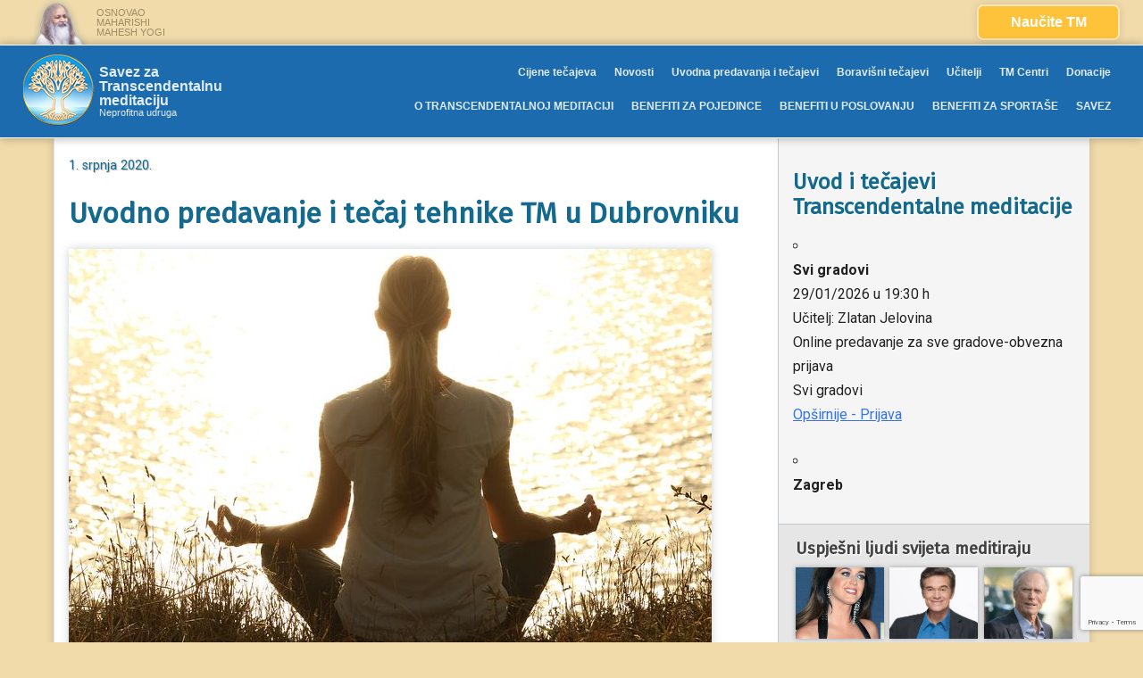

--- FILE ---
content_type: text/html; charset=UTF-8
request_url: https://www.tm-savez.hr/dogadanja/uvodno-predavanje-i-tecaj-tehnike-tm-u-dubrovniku/
body_size: 22878
content:
<!doctype html>
<html lang="hr" xmlns:fb="https://www.facebook.com/2008/fbml" xmlns:addthis="https://www.addthis.com/help/api-spec"  class="no-js">
<head>
    <!-- Global site tag (gtag.js) - Google Analytics -->
<script async src="https://www.googletagmanager.com/gtag/js?id=UA-125392875-1"></script>
<script>
  window.dataLayer = window.dataLayer || [];
  function gtag(){dataLayer.push(arguments);}
  gtag('js', new Date());

  gtag('config', 'UA-125392875-1');
</script>

<!-- Hotjar Tracking Code for http://www.tm-savez.hr -->
<script>
    (function(h,o,t,j,a,r){
        h.hj=h.hj||function(){(h.hj.q=h.hj.q||[]).push(arguments)};
        h._hjSettings={hjid:1007517,hjsv:6};
        a=o.getElementsByTagName('head')[0];
        r=o.createElement('script');r.async=1;
        r.src=t+h._hjSettings.hjid+j+h._hjSettings.hjsv;
        a.appendChild(r);
    })(window,document,'https://static.hotjar.com/c/hotjar-','.js?sv=');
</script>
	<meta charset="UTF-8">
	<meta name="viewport" content="width=device-width, initial-scale=1">
	<link rel="profile" href="https://gmpg.org/xfn/11">

    <style>
        /* REMOVE "NOVOSTI" FROM NAVIGATION AND DISPLAY IT ONLY TO LOGGED IN USERS */
        .menu-item-136 {
            display: none;
        }
        .logged-in .menu-item-136 {
            display: list-item;
        }

        /* FOOTER LOGIN/LOGOUT LINK STYLES */
        .login-link.site-info {
            padding-bottom: 0 !important;
        }
    </style>

	
        <!--noptimize-->
        <script type = "text/javascript">

            // 
            // Get screen dimensions, device pixel ration and set in a cookie.
            // 
            
                            var screen_width = Math.max( screen.width, screen.height );
            
            var devicePixelRatio = window.devicePixelRatio ? window.devicePixelRatio : 1;

            document.cookie = 'resolution=' + screen_width + ',' + devicePixelRatio + '; SameSite=Strict; path=/';

        </script> 
        <!--/noptimize--> <meta name='robots' content='index, follow, max-image-preview:large, max-snippet:-1, max-video-preview:-1' />

	<!-- This site is optimized with the Yoast SEO plugin v26.8 - https://yoast.com/product/yoast-seo-wordpress/ -->
	<title>Uvodno predavanje i tečaj tehnike TM u Dubrovniku - Savez za Transcendentalnu meditaciju</title>
	<meta name="description" content="Transcendentalna meditacija je prirodna i lagana tehnika dubokog odmaranja, koja eliminira duboko ukorijenjene stresove iz duha i tijela" />
	<link rel="canonical" href="https://www.tm-savez.hr/dogadanja/uvodno-predavanje-i-tecaj-tehnike-tm-u-dubrovniku/" />
	<meta property="og:locale" content="hr_HR" />
	<meta property="og:type" content="article" />
	<meta property="og:title" content="Uvodno predavanje i tečaj tehnike TM u Dubrovniku - Savez za Transcendentalnu meditaciju" />
	<meta property="og:description" content="Transcendentalna meditacija je prirodna i lagana tehnika dubokog odmaranja, koja eliminira duboko ukorijenjene stresove iz duha i tijela" />
	<meta property="og:url" content="https://www.tm-savez.hr/dogadanja/uvodno-predavanje-i-tecaj-tehnike-tm-u-dubrovniku/" />
	<meta property="og:site_name" content="Savez za Transcendentalnu meditaciju" />
	<meta property="article:publisher" content="https://www.facebook.com/tmsavez/" />
	<meta property="article:modified_time" content="2020-06-25T09:54:03+00:00" />
	<meta property="og:image" content="https://www.tm-savez.hr/wp-content/uploads/2020/06/meditate-1851165__480.jpg" />
	<meta property="og:image:width" content="720" />
	<meta property="og:image:height" content="480" />
	<meta property="og:image:type" content="image/jpeg" />
	<meta name="twitter:card" content="summary_large_image" />
	<meta name="twitter:label1" content="Procijenjeno vrijeme čitanja" />
	<meta name="twitter:data1" content="2 minute" />
	<script type="application/ld+json" class="yoast-schema-graph">{"@context":"https://schema.org","@graph":[{"@type":"WebPage","@id":"https://www.tm-savez.hr/dogadanja/uvodno-predavanje-i-tecaj-tehnike-tm-u-dubrovniku/","url":"https://www.tm-savez.hr/dogadanja/uvodno-predavanje-i-tecaj-tehnike-tm-u-dubrovniku/","name":"Uvodno predavanje i tečaj tehnike TM u Dubrovniku - Savez za Transcendentalnu meditaciju","isPartOf":{"@id":"https://www.tm-savez.hr/#website"},"primaryImageOfPage":{"@id":"https://www.tm-savez.hr/dogadanja/uvodno-predavanje-i-tecaj-tehnike-tm-u-dubrovniku/#primaryimage"},"image":{"@id":"https://www.tm-savez.hr/dogadanja/uvodno-predavanje-i-tecaj-tehnike-tm-u-dubrovniku/#primaryimage"},"thumbnailUrl":"https://www.tm-savez.hr/wp-content/uploads/2020/06/meditate-1851165__480.jpg","datePublished":"2020-06-25T07:05:34+00:00","dateModified":"2020-06-25T09:54:03+00:00","description":"Transcendentalna meditacija je prirodna i lagana tehnika dubokog odmaranja, koja eliminira duboko ukorijenjene stresove iz duha i tijela","breadcrumb":{"@id":"https://www.tm-savez.hr/dogadanja/uvodno-predavanje-i-tecaj-tehnike-tm-u-dubrovniku/#breadcrumb"},"inLanguage":"hr","potentialAction":[{"@type":"ReadAction","target":["https://www.tm-savez.hr/dogadanja/uvodno-predavanje-i-tecaj-tehnike-tm-u-dubrovniku/"]}]},{"@type":"ImageObject","inLanguage":"hr","@id":"https://www.tm-savez.hr/dogadanja/uvodno-predavanje-i-tecaj-tehnike-tm-u-dubrovniku/#primaryimage","url":"https://www.tm-savez.hr/wp-content/uploads/2020/06/meditate-1851165__480.jpg","contentUrl":"https://www.tm-savez.hr/wp-content/uploads/2020/06/meditate-1851165__480.jpg","width":720,"height":480},{"@type":"BreadcrumbList","@id":"https://www.tm-savez.hr/dogadanja/uvodno-predavanje-i-tecaj-tehnike-tm-u-dubrovniku/#breadcrumb","itemListElement":[{"@type":"ListItem","position":1,"name":"Početna stranica","item":"https://www.tm-savez.hr/"},{"@type":"ListItem","position":2,"name":"Događaji","item":"https://www.tm-savez.hr/dogadaji/"},{"@type":"ListItem","position":3,"name":"Uvodno predavanje i tečaj tehnike TM u Dubrovniku"}]},{"@type":"WebSite","@id":"https://www.tm-savez.hr/#website","url":"https://www.tm-savez.hr/","name":"Savez za Transcendentalnu meditaciju","description":"Neprofitna udruga","publisher":{"@id":"https://www.tm-savez.hr/#organization"},"potentialAction":[{"@type":"SearchAction","target":{"@type":"EntryPoint","urlTemplate":"https://www.tm-savez.hr/?s={search_term_string}"},"query-input":{"@type":"PropertyValueSpecification","valueRequired":true,"valueName":"search_term_string"}}],"inLanguage":"hr"},{"@type":"Organization","@id":"https://www.tm-savez.hr/#organization","name":"TM Savez","url":"https://www.tm-savez.hr/","logo":{"@type":"ImageObject","inLanguage":"hr","@id":"https://www.tm-savez.hr/#/schema/logo/image/","url":"https://www.tm-savez.hr/wp-content/uploads/2018/10/logo-e1568229362942.png","contentUrl":"https://www.tm-savez.hr/wp-content/uploads/2018/10/logo-e1568229362942.png","width":200,"height":200,"caption":"TM Savez"},"image":{"@id":"https://www.tm-savez.hr/#/schema/logo/image/"},"sameAs":["https://www.facebook.com/tmsavez/"]}]}</script>
	<!-- / Yoast SEO plugin. -->


<link rel='dns-prefetch' href='//cdnjs.cloudflare.com' />
<link rel='dns-prefetch' href='//s7.addthis.com' />
<link rel='dns-prefetch' href='//fonts.googleapis.com' />
<link rel='dns-prefetch' href='//maxcdn.bootstrapcdn.com' />
<link rel="alternate" type="application/rss+xml" title="Savez za Transcendentalnu meditaciju &raquo; Kanal" href="https://www.tm-savez.hr/feed/" />
<link rel="alternate" type="application/rss+xml" title="Savez za Transcendentalnu meditaciju &raquo; Kanal komentara" href="https://www.tm-savez.hr/comments/feed/" />
<link rel="alternate" title="oEmbed (JSON)" type="application/json+oembed" href="https://www.tm-savez.hr/wp-json/oembed/1.0/embed?url=https%3A%2F%2Fwww.tm-savez.hr%2Fdogadanja%2Fuvodno-predavanje-i-tecaj-tehnike-tm-u-dubrovniku%2F" />
<link rel="alternate" title="oEmbed (XML)" type="text/xml+oembed" href="https://www.tm-savez.hr/wp-json/oembed/1.0/embed?url=https%3A%2F%2Fwww.tm-savez.hr%2Fdogadanja%2Fuvodno-predavanje-i-tecaj-tehnike-tm-u-dubrovniku%2F&#038;format=xml" />
<style id='wp-img-auto-sizes-contain-inline-css' type='text/css'>
img:is([sizes=auto i],[sizes^="auto," i]){contain-intrinsic-size:3000px 1500px}
/*# sourceURL=wp-img-auto-sizes-contain-inline-css */
</style>
<style id='wp-emoji-styles-inline-css' type='text/css'>

	img.wp-smiley, img.emoji {
		display: inline !important;
		border: none !important;
		box-shadow: none !important;
		height: 1em !important;
		width: 1em !important;
		margin: 0 0.07em !important;
		vertical-align: -0.1em !important;
		background: none !important;
		padding: 0 !important;
	}
/*# sourceURL=wp-emoji-styles-inline-css */
</style>
<link rel='stylesheet' id='wp-block-library-css' href='https://www.tm-savez.hr/wp-includes/css/dist/block-library/style.min.css?ver=b6bcb127988eb4b23ed8bcff09f34296' type='text/css' media='all' />
<style id='classic-theme-styles-inline-css' type='text/css'>
/*! This file is auto-generated */
.wp-block-button__link{color:#fff;background-color:#32373c;border-radius:9999px;box-shadow:none;text-decoration:none;padding:calc(.667em + 2px) calc(1.333em + 2px);font-size:1.125em}.wp-block-file__button{background:#32373c;color:#fff;text-decoration:none}
/*# sourceURL=/wp-includes/css/classic-themes.min.css */
</style>
<style id='global-styles-inline-css' type='text/css'>
:root{--wp--preset--aspect-ratio--square: 1;--wp--preset--aspect-ratio--4-3: 4/3;--wp--preset--aspect-ratio--3-4: 3/4;--wp--preset--aspect-ratio--3-2: 3/2;--wp--preset--aspect-ratio--2-3: 2/3;--wp--preset--aspect-ratio--16-9: 16/9;--wp--preset--aspect-ratio--9-16: 9/16;--wp--preset--color--black: #000000;--wp--preset--color--cyan-bluish-gray: #abb8c3;--wp--preset--color--white: #ffffff;--wp--preset--color--pale-pink: #f78da7;--wp--preset--color--vivid-red: #cf2e2e;--wp--preset--color--luminous-vivid-orange: #ff6900;--wp--preset--color--luminous-vivid-amber: #fcb900;--wp--preset--color--light-green-cyan: #7bdcb5;--wp--preset--color--vivid-green-cyan: #00d084;--wp--preset--color--pale-cyan-blue: #8ed1fc;--wp--preset--color--vivid-cyan-blue: #0693e3;--wp--preset--color--vivid-purple: #9b51e0;--wp--preset--gradient--vivid-cyan-blue-to-vivid-purple: linear-gradient(135deg,rgb(6,147,227) 0%,rgb(155,81,224) 100%);--wp--preset--gradient--light-green-cyan-to-vivid-green-cyan: linear-gradient(135deg,rgb(122,220,180) 0%,rgb(0,208,130) 100%);--wp--preset--gradient--luminous-vivid-amber-to-luminous-vivid-orange: linear-gradient(135deg,rgb(252,185,0) 0%,rgb(255,105,0) 100%);--wp--preset--gradient--luminous-vivid-orange-to-vivid-red: linear-gradient(135deg,rgb(255,105,0) 0%,rgb(207,46,46) 100%);--wp--preset--gradient--very-light-gray-to-cyan-bluish-gray: linear-gradient(135deg,rgb(238,238,238) 0%,rgb(169,184,195) 100%);--wp--preset--gradient--cool-to-warm-spectrum: linear-gradient(135deg,rgb(74,234,220) 0%,rgb(151,120,209) 20%,rgb(207,42,186) 40%,rgb(238,44,130) 60%,rgb(251,105,98) 80%,rgb(254,248,76) 100%);--wp--preset--gradient--blush-light-purple: linear-gradient(135deg,rgb(255,206,236) 0%,rgb(152,150,240) 100%);--wp--preset--gradient--blush-bordeaux: linear-gradient(135deg,rgb(254,205,165) 0%,rgb(254,45,45) 50%,rgb(107,0,62) 100%);--wp--preset--gradient--luminous-dusk: linear-gradient(135deg,rgb(255,203,112) 0%,rgb(199,81,192) 50%,rgb(65,88,208) 100%);--wp--preset--gradient--pale-ocean: linear-gradient(135deg,rgb(255,245,203) 0%,rgb(182,227,212) 50%,rgb(51,167,181) 100%);--wp--preset--gradient--electric-grass: linear-gradient(135deg,rgb(202,248,128) 0%,rgb(113,206,126) 100%);--wp--preset--gradient--midnight: linear-gradient(135deg,rgb(2,3,129) 0%,rgb(40,116,252) 100%);--wp--preset--font-size--small: 13px;--wp--preset--font-size--medium: 20px;--wp--preset--font-size--large: 36px;--wp--preset--font-size--x-large: 42px;--wp--preset--spacing--20: 0.44rem;--wp--preset--spacing--30: 0.67rem;--wp--preset--spacing--40: 1rem;--wp--preset--spacing--50: 1.5rem;--wp--preset--spacing--60: 2.25rem;--wp--preset--spacing--70: 3.38rem;--wp--preset--spacing--80: 5.06rem;--wp--preset--shadow--natural: 6px 6px 9px rgba(0, 0, 0, 0.2);--wp--preset--shadow--deep: 12px 12px 50px rgba(0, 0, 0, 0.4);--wp--preset--shadow--sharp: 6px 6px 0px rgba(0, 0, 0, 0.2);--wp--preset--shadow--outlined: 6px 6px 0px -3px rgb(255, 255, 255), 6px 6px rgb(0, 0, 0);--wp--preset--shadow--crisp: 6px 6px 0px rgb(0, 0, 0);}:where(.is-layout-flex){gap: 0.5em;}:where(.is-layout-grid){gap: 0.5em;}body .is-layout-flex{display: flex;}.is-layout-flex{flex-wrap: wrap;align-items: center;}.is-layout-flex > :is(*, div){margin: 0;}body .is-layout-grid{display: grid;}.is-layout-grid > :is(*, div){margin: 0;}:where(.wp-block-columns.is-layout-flex){gap: 2em;}:where(.wp-block-columns.is-layout-grid){gap: 2em;}:where(.wp-block-post-template.is-layout-flex){gap: 1.25em;}:where(.wp-block-post-template.is-layout-grid){gap: 1.25em;}.has-black-color{color: var(--wp--preset--color--black) !important;}.has-cyan-bluish-gray-color{color: var(--wp--preset--color--cyan-bluish-gray) !important;}.has-white-color{color: var(--wp--preset--color--white) !important;}.has-pale-pink-color{color: var(--wp--preset--color--pale-pink) !important;}.has-vivid-red-color{color: var(--wp--preset--color--vivid-red) !important;}.has-luminous-vivid-orange-color{color: var(--wp--preset--color--luminous-vivid-orange) !important;}.has-luminous-vivid-amber-color{color: var(--wp--preset--color--luminous-vivid-amber) !important;}.has-light-green-cyan-color{color: var(--wp--preset--color--light-green-cyan) !important;}.has-vivid-green-cyan-color{color: var(--wp--preset--color--vivid-green-cyan) !important;}.has-pale-cyan-blue-color{color: var(--wp--preset--color--pale-cyan-blue) !important;}.has-vivid-cyan-blue-color{color: var(--wp--preset--color--vivid-cyan-blue) !important;}.has-vivid-purple-color{color: var(--wp--preset--color--vivid-purple) !important;}.has-black-background-color{background-color: var(--wp--preset--color--black) !important;}.has-cyan-bluish-gray-background-color{background-color: var(--wp--preset--color--cyan-bluish-gray) !important;}.has-white-background-color{background-color: var(--wp--preset--color--white) !important;}.has-pale-pink-background-color{background-color: var(--wp--preset--color--pale-pink) !important;}.has-vivid-red-background-color{background-color: var(--wp--preset--color--vivid-red) !important;}.has-luminous-vivid-orange-background-color{background-color: var(--wp--preset--color--luminous-vivid-orange) !important;}.has-luminous-vivid-amber-background-color{background-color: var(--wp--preset--color--luminous-vivid-amber) !important;}.has-light-green-cyan-background-color{background-color: var(--wp--preset--color--light-green-cyan) !important;}.has-vivid-green-cyan-background-color{background-color: var(--wp--preset--color--vivid-green-cyan) !important;}.has-pale-cyan-blue-background-color{background-color: var(--wp--preset--color--pale-cyan-blue) !important;}.has-vivid-cyan-blue-background-color{background-color: var(--wp--preset--color--vivid-cyan-blue) !important;}.has-vivid-purple-background-color{background-color: var(--wp--preset--color--vivid-purple) !important;}.has-black-border-color{border-color: var(--wp--preset--color--black) !important;}.has-cyan-bluish-gray-border-color{border-color: var(--wp--preset--color--cyan-bluish-gray) !important;}.has-white-border-color{border-color: var(--wp--preset--color--white) !important;}.has-pale-pink-border-color{border-color: var(--wp--preset--color--pale-pink) !important;}.has-vivid-red-border-color{border-color: var(--wp--preset--color--vivid-red) !important;}.has-luminous-vivid-orange-border-color{border-color: var(--wp--preset--color--luminous-vivid-orange) !important;}.has-luminous-vivid-amber-border-color{border-color: var(--wp--preset--color--luminous-vivid-amber) !important;}.has-light-green-cyan-border-color{border-color: var(--wp--preset--color--light-green-cyan) !important;}.has-vivid-green-cyan-border-color{border-color: var(--wp--preset--color--vivid-green-cyan) !important;}.has-pale-cyan-blue-border-color{border-color: var(--wp--preset--color--pale-cyan-blue) !important;}.has-vivid-cyan-blue-border-color{border-color: var(--wp--preset--color--vivid-cyan-blue) !important;}.has-vivid-purple-border-color{border-color: var(--wp--preset--color--vivid-purple) !important;}.has-vivid-cyan-blue-to-vivid-purple-gradient-background{background: var(--wp--preset--gradient--vivid-cyan-blue-to-vivid-purple) !important;}.has-light-green-cyan-to-vivid-green-cyan-gradient-background{background: var(--wp--preset--gradient--light-green-cyan-to-vivid-green-cyan) !important;}.has-luminous-vivid-amber-to-luminous-vivid-orange-gradient-background{background: var(--wp--preset--gradient--luminous-vivid-amber-to-luminous-vivid-orange) !important;}.has-luminous-vivid-orange-to-vivid-red-gradient-background{background: var(--wp--preset--gradient--luminous-vivid-orange-to-vivid-red) !important;}.has-very-light-gray-to-cyan-bluish-gray-gradient-background{background: var(--wp--preset--gradient--very-light-gray-to-cyan-bluish-gray) !important;}.has-cool-to-warm-spectrum-gradient-background{background: var(--wp--preset--gradient--cool-to-warm-spectrum) !important;}.has-blush-light-purple-gradient-background{background: var(--wp--preset--gradient--blush-light-purple) !important;}.has-blush-bordeaux-gradient-background{background: var(--wp--preset--gradient--blush-bordeaux) !important;}.has-luminous-dusk-gradient-background{background: var(--wp--preset--gradient--luminous-dusk) !important;}.has-pale-ocean-gradient-background{background: var(--wp--preset--gradient--pale-ocean) !important;}.has-electric-grass-gradient-background{background: var(--wp--preset--gradient--electric-grass) !important;}.has-midnight-gradient-background{background: var(--wp--preset--gradient--midnight) !important;}.has-small-font-size{font-size: var(--wp--preset--font-size--small) !important;}.has-medium-font-size{font-size: var(--wp--preset--font-size--medium) !important;}.has-large-font-size{font-size: var(--wp--preset--font-size--large) !important;}.has-x-large-font-size{font-size: var(--wp--preset--font-size--x-large) !important;}
:where(.wp-block-post-template.is-layout-flex){gap: 1.25em;}:where(.wp-block-post-template.is-layout-grid){gap: 1.25em;}
:where(.wp-block-term-template.is-layout-flex){gap: 1.25em;}:where(.wp-block-term-template.is-layout-grid){gap: 1.25em;}
:where(.wp-block-columns.is-layout-flex){gap: 2em;}:where(.wp-block-columns.is-layout-grid){gap: 2em;}
:root :where(.wp-block-pullquote){font-size: 1.5em;line-height: 1.6;}
/*# sourceURL=global-styles-inline-css */
</style>
<link rel='stylesheet' id='contact-form-7-css' href='https://www.tm-savez.hr/wp-content/plugins/contact-form-7/includes/css/styles.css?ver=6.1.4' type='text/css' media='all' />
<link rel='stylesheet' id='events-manager-css' href='https://www.tm-savez.hr/wp-content/plugins/events-manager/includes/css/events-manager.css?ver=6.4.6.4' type='text/css' media='all' />
<style id='events-manager-inline-css' type='text/css'>
body .em { --font-family : inherit; --font-weight : inherit; --font-size : 1em; --line-height : inherit; }
/*# sourceURL=events-manager-inline-css */
</style>
<link rel='stylesheet' id='google-fonts-css' href='https://fonts.googleapis.com/css?family=Fira+Sans%7COswald%7CRoboto%7CRoboto+Condensed&#038;ver=b6bcb127988eb4b23ed8bcff09f34296' type='text/css' media='all' />
<link rel='stylesheet' id='font-awesomee-css' href='//maxcdn.bootstrapcdn.com/font-awesome/4.7.0/css/font-awesome.min.css?ver=b6bcb127988eb4b23ed8bcff09f34296' type='text/css' media='all' />
<link rel='stylesheet' id='tmsavez-style-css' href='https://www.tm-savez.hr/wp-content/themes/tmsavez/style.css?ver=5' type='text/css' media='all' />
<link rel='stylesheet' id='tablepress-default-css' href='https://www.tm-savez.hr/wp-content/plugins/tablepress/css/build/default.css?ver=3.2.6' type='text/css' media='all' />
<link rel='stylesheet' id='new-royalslider-core-css-css' href='https://www.tm-savez.hr/wp-content/plugins/new-royalslider/lib/royalslider/royalslider.css?ver=3.4.2' type='text/css' media='all' />
<link rel='stylesheet' id='rsUni-css-css' href='https://www.tm-savez.hr/wp-content/plugins/new-royalslider/lib/royalslider/skins/universal/rs-universal.css?ver=3.4.2' type='text/css' media='all' />
<link rel='stylesheet' id='rsMinW-css-css' href='https://www.tm-savez.hr/wp-content/plugins/new-royalslider/lib/royalslider/skins/minimal-white/rs-minimal-white.css?ver=3.4.2' type='text/css' media='all' />
<link rel='stylesheet' id='addthis_all_pages-css' href='https://www.tm-savez.hr/wp-content/plugins/addthis/frontend/build/addthis_wordpress_public.min.css?ver=b6bcb127988eb4b23ed8bcff09f34296' type='text/css' media='all' />
<script type="text/javascript" src="https://www.tm-savez.hr/wp-includes/js/jquery/jquery.min.js?ver=3.7.1" id="jquery-core-js"></script>
<script type="text/javascript" src="https://www.tm-savez.hr/wp-includes/js/jquery/jquery-migrate.min.js?ver=3.4.1" id="jquery-migrate-js"></script>
<script type="text/javascript" src="https://www.tm-savez.hr/wp-includes/js/jquery/ui/core.min.js?ver=1.13.3" id="jquery-ui-core-js"></script>
<script type="text/javascript" src="https://www.tm-savez.hr/wp-includes/js/jquery/ui/mouse.min.js?ver=1.13.3" id="jquery-ui-mouse-js"></script>
<script type="text/javascript" src="https://www.tm-savez.hr/wp-includes/js/jquery/ui/sortable.min.js?ver=1.13.3" id="jquery-ui-sortable-js"></script>
<script type="text/javascript" src="https://www.tm-savez.hr/wp-includes/js/jquery/ui/datepicker.min.js?ver=1.13.3" id="jquery-ui-datepicker-js"></script>
<script type="text/javascript" id="jquery-ui-datepicker-js-after">
/* <![CDATA[ */
jQuery(function(jQuery){jQuery.datepicker.setDefaults({"closeText":"Zatvori","currentText":"Danas","monthNames":["sije\u010danj","velja\u010da","o\u017eujak","travanj","svibanj","lipanj","srpanj","kolovoz","rujan","listopad","studeni","prosinac"],"monthNamesShort":["sij","velj","o\u017eu","tra","svi","lip","srp","kol","ruj","lis","stu","pro"],"nextText":"Sljede\u0107e","prevText":"Prethodno","dayNames":["Nedjelja","Ponedjeljak","Utorak","Srijeda","\u010cetvrtak","Petak","Subota"],"dayNamesShort":["Ned","Pon","Uto","Sri","\u010cet","Pet","Sub"],"dayNamesMin":["N","P","U","S","\u010c","P","S"],"dateFormat":"d. MM yy.","firstDay":1,"isRTL":false});});
//# sourceURL=jquery-ui-datepicker-js-after
/* ]]> */
</script>
<script type="text/javascript" src="https://www.tm-savez.hr/wp-includes/js/jquery/ui/resizable.min.js?ver=1.13.3" id="jquery-ui-resizable-js"></script>
<script type="text/javascript" src="https://www.tm-savez.hr/wp-includes/js/jquery/ui/draggable.min.js?ver=1.13.3" id="jquery-ui-draggable-js"></script>
<script type="text/javascript" src="https://www.tm-savez.hr/wp-includes/js/jquery/ui/controlgroup.min.js?ver=1.13.3" id="jquery-ui-controlgroup-js"></script>
<script type="text/javascript" src="https://www.tm-savez.hr/wp-includes/js/jquery/ui/checkboxradio.min.js?ver=1.13.3" id="jquery-ui-checkboxradio-js"></script>
<script type="text/javascript" src="https://www.tm-savez.hr/wp-includes/js/jquery/ui/button.min.js?ver=1.13.3" id="jquery-ui-button-js"></script>
<script type="text/javascript" src="https://www.tm-savez.hr/wp-includes/js/jquery/ui/dialog.min.js?ver=1.13.3" id="jquery-ui-dialog-js"></script>
<script type="text/javascript" id="events-manager-js-extra">
/* <![CDATA[ */
var EM = {"ajaxurl":"https://www.tm-savez.hr/wp-admin/admin-ajax.php","locationajaxurl":"https://www.tm-savez.hr/wp-admin/admin-ajax.php?action=locations_search","firstDay":"1","locale":"hr","dateFormat":"yy-mm-dd","ui_css":"https://www.tm-savez.hr/wp-content/plugins/events-manager/includes/css/jquery-ui/build.css","show24hours":"1","is_ssl":"1","autocomplete_limit":"10","calendar":{"breakpoints":{"small":560,"medium":908,"large":false}},"phone":"","datepicker":{"format":"d.m.Y.","locale":"hr"},"search":{"breakpoints":{"small":650,"medium":850,"full":false}},"url":"https://www.tm-savez.hr/wp-content/plugins/events-manager","google_maps_api":"AIzaSyCyg8fTHheuqHxEhQsIOUVYqVtNC1Wrurw","bookingInProgress":"Molimo sa\u010dekajte dok se rezervacije ne po\u0161alju.","tickets_save":"Sa\u010duvajte kartu","bookingajaxurl":"https://www.tm-savez.hr/wp-admin/admin-ajax.php","bookings_export_save":"Izvoz rezervacija","bookings_settings_save":"Sa\u010duvaj postavke","booking_delete":"Da li ste sigurni da \u017eelite ovo obrisati?","booking_offset":"30","bookings":{"submit_button":{"text":{"default":"Slanje va\u0161e rezervacije","free":"Slanje va\u0161e rezervacije","payment":"Slanje va\u0161e rezervacije","processing":"Processing ..."}},"update_listener":""},"bb_full":"Rasprodano","bb_book":"Rezervirajte sada","bb_booking":"Rezerviranje...","bb_booked":"Rezervacije poslano","bb_error":"Rezervacije Gre\u0161ka. Poku\u0161ajte ponovo?","bb_cancel":"Prekini","bb_canceling":"Otkazivanje...","bb_cancelled":"Otkazano","bb_cancel_error":"Poni\u0161tenje Gre\u0161ka. Poku\u0161ajte ponovo?","txt_search":"Tra\u017ei","txt_searching":"Pretraga...","txt_loading":"U\u010ditavanje..."};
//# sourceURL=events-manager-js-extra
/* ]]> */
</script>
<script type="text/javascript" src="https://www.tm-savez.hr/wp-content/plugins/events-manager/includes/js/events-manager.js?ver=6.4.6.4" id="events-manager-js"></script>
<script type="text/javascript" src="https://www.tm-savez.hr/wp-content/plugins/events-manager/includes/external/flatpickr/l10n/hr.js?ver=6.4.6.4" id="em-flatpickr-localization-js"></script>
<script type="text/javascript" id="sfpp-fb-root-js-extra">
/* <![CDATA[ */
var sfpp_script_vars = {"language":"hr_HR","appId":"297186066963865"};
//# sourceURL=sfpp-fb-root-js-extra
/* ]]> */
</script>
<script type="text/javascript" async="async" src="https://www.tm-savez.hr/wp-content/plugins/simple-facebook-twitter-widget/js/simple-facebook-page-root.js?ver=1.7.0" id="sfpp-fb-root-js"></script>
<script type="text/javascript" src="https://cdnjs.cloudflare.com/ajax/libs/gsap/3.4.2/gsap.min.js?ver=20200725" id="lib-gsap-core-js"></script>
<script type="text/javascript" src="https://cdnjs.cloudflare.com/ajax/libs/gsap/3.4.2/ScrollTrigger.min.js?ver=20200725" id="lib-scrolltrigger-js"></script>
<link rel="https://api.w.org/" href="https://www.tm-savez.hr/wp-json/" /><link rel="EditURI" type="application/rsd+xml" title="RSD" href="https://www.tm-savez.hr/xmlrpc.php?rsd" />

<link rel='shortlink' href='https://www.tm-savez.hr/?p=2380' />
<meta name="generator" content="Elementor 3.34.3; features: additional_custom_breakpoints; settings: css_print_method-external, google_font-enabled, font_display-auto">
			<style>
				.e-con.e-parent:nth-of-type(n+4):not(.e-lazyloaded):not(.e-no-lazyload),
				.e-con.e-parent:nth-of-type(n+4):not(.e-lazyloaded):not(.e-no-lazyload) * {
					background-image: none !important;
				}
				@media screen and (max-height: 1024px) {
					.e-con.e-parent:nth-of-type(n+3):not(.e-lazyloaded):not(.e-no-lazyload),
					.e-con.e-parent:nth-of-type(n+3):not(.e-lazyloaded):not(.e-no-lazyload) * {
						background-image: none !important;
					}
				}
				@media screen and (max-height: 640px) {
					.e-con.e-parent:nth-of-type(n+2):not(.e-lazyloaded):not(.e-no-lazyload),
					.e-con.e-parent:nth-of-type(n+2):not(.e-lazyloaded):not(.e-no-lazyload) * {
						background-image: none !important;
					}
				}
			</style>
			<style type="text/css" id="custom-background-css">
body.custom-background { background-color: #e1ecf1; }
</style>
	<link rel="icon" href="https://www.tm-savez.hr/wp-content/uploads/2018/09/cropped-logo-2-32x32.png" sizes="32x32" />
<link rel="icon" href="https://www.tm-savez.hr/wp-content/uploads/2018/09/cropped-logo-2-192x192.png" sizes="192x192" />
<link rel="apple-touch-icon" href="https://www.tm-savez.hr/wp-content/uploads/2018/09/cropped-logo-2-180x180.png" />
<meta name="msapplication-TileImage" content="https://www.tm-savez.hr/wp-content/uploads/2018/09/cropped-logo-2-270x270.png" />
		<style type="text/css" id="wp-custom-css">
			p#footer-site-links {
    display: none;
}


#container-tsop {
            
            width: 100%;
            margin: 0 auto;
            position: relative;
            text-align: center;
        }

        

        #container-tsop table {
            text-align: center;
            width: 100%;
        }

        #container-tsop th {
            display: block;
            width: 100%;
        }

        #container-tsop thead {
            background: #faa61a;
            color: #fff;
        }

        #container-tsop tbody td{
            font-size: 20px;
        }

        #container-tsop th {
            padding: 30px 0;
        }

        #container-tsop td {
            padding: 15px 20px;
            border: 0;
            box-sizing: border-box;
        }

        #container-tsop img {
            max-width: 100%;
            height: auto;
        }

#container-tsop .color-dark-orange p {
	color: #b37652 !important;
}

.tecaj-samoocitanja-pulsa-za-poboljsanje-zdravlja .post-thumbnail {
	display: none;
}

.em-booking-form-summary.em-booking-section.no-booking {
    display: none;
}

.em-booking-form-summary.em-booking-section.no-booking {
    display: none !important;
}

.this-city-teachers-container, .grad-ucitelji {
    justify-content: center;
}

#teacher-featured-image-container {
  max-width: 350px;
}

article#post-5301 .entry-title {
    display: none;
}		</style>
		</head>

  
    
<body class="wp-singular event-template-default single single-event postid-2380 custom-background wp-custom-logo wp-theme-tmsavez elementor-default elementor-kit-2537">
<div id="page" class="site">
	<a class="skip-link screen-reader-text" href="#content">Skip to content</a>

        
        <div id="top-page-header-container-outer-wrap">
    <div id="top-page-header-container">
    <div id="top-page-header-container-inner-wrap">
      
    <!-- MAHARISHI PICTURE STARTS HERE -->    
    <div id="maharishi-picture-container-outer-wrap">
    <div id="maharishi-picture-container">
    <div id="maharishi-picture-container-inner-wrap">
        <img src="https://www.tm-savez.hr/assets/images/maharishi2.png" />
        <a href="https://www.tm-savez.hr/maharishi-mahesh-yogi/"></a>
        <div id="mmy-founder">
            OSNOVAO <br>MAHARISHI <br>MAHESH YOGI
        </div>
    </div><!-- #maharishi-picture-container-inner-wrap -->
    </div><!-- #maharishi-picture-container -->
    </div><!-- #maharishi-picture-container-outer-wrap -->    
    <!-- MAHARISHI PICTURE STARTS ENDS HERE --> 
        
    <!-- LINK BUTTON STARTS HERE --> 
    <div class="link-button-container-outer-wrap">
    <div class="link-button-container">
    <div class="link-button-container-inner-wrap">
        <a href="https://www.tm-savez.hr/naucite-meditirati/"><span>Naučite TM</span></a>
    </div><!-- #link-button-container-inner-wrap -->
    </div><!--#link-button-container -->
    </div><!-- #link-button-container-outer-wrap -->
    <!-- LINK BUTTON ENDS HERE -->     
        
    </div><!-- #top-page-header-container-inner-wrap -->
    </div><!-- #top-page-header-container -->
    </div><!-- #top-page-header-container-outer-wrap -->
        

    <div id="header-outer-wrap">
	<header id="masthead" class="site-header">
        <div id="header-inner-wrap">
        
		<div id="site-branding-outer-wrap">            
		<div class="site-branding">
            <div id="site-branding-inner-wrap">
			<a href="https://www.tm-savez.hr/" class="custom-logo-link" rel="home"><img width="80" height="80" src="https://www.tm-savez.hr/wp-content/uploads/2018/09/cropped-logo-1.png" class="custom-logo" alt="Savez za Transcendentalnu meditaciju" decoding="async" /></a>            <div id="title-and-tagline-container">
            				<p class="site-title"><a href="https://www.tm-savez.hr/" rel="home">Savez za  <br> Transcendentalnu <br> meditaciju</a></p>
								<p class="site-description">Neprofitna udruga</p>
			            </div>
        </div><!-- .site-branding-inner-wrap -->
		</div><!-- .site-branding -->
        </div><!-- .site-branding-outer-wrap -->
            
            
		<div id="navigation-container-outer-wrap">
		<div id="navigation-container">
		<div id="navigation-container-inner-wrap">
            
		<nav id="site-navigation-main-header-top" class="main-navigation">
			<button class="menu-toggle" aria-controls="primary-menu" aria-expanded="false">Main Header Top Menu</button>
			<div class="menu-top-izbornik-velikih-ekrana-container"><ul id="main-header-top" class="menu"><li id="menu-item-4359" class="menu-item menu-item-type-post_type menu-item-object-page menu-item-4359"><a href="https://www.tm-savez.hr/cijene-tecajeva/">Cijene tečajeva</a></li>
<li id="menu-item-136" class="menu-item menu-item-type-custom menu-item-object-custom menu-item-136"><a href="https://www.tm-savez.hr/novosti/">Novosti</a></li>
<li id="menu-item-5610" class="menu-item menu-item-type-custom menu-item-object-custom menu-item-5610"><a href="https://www.tm-savez.hr/novosti/">Novosti</a></li>
<li id="menu-item-271" class="menu-item menu-item-type-post_type menu-item-object-page menu-item-271"><a href="https://www.tm-savez.hr/uvodna-predavanja/">Uvodna predavanja i tečajevi</a></li>
<li id="menu-item-5689" class="menu-item menu-item-type-custom menu-item-object-custom menu-item-5689"><a href="https://www.tm-savez.hr/world-peace-assembly-croatia-april-2026">Boravišni tečajevi</a></li>
<li id="menu-item-138" class="menu-item menu-item-type-custom menu-item-object-custom menu-item-138"><a href="https://www.tm-savez.hr/ucitelji">Učitelji</a></li>
<li id="menu-item-139" class="menu-item menu-item-type-custom menu-item-object-custom menu-item-139"><a href="https://www.tm-savez.hr/tm-centri/">TM Centri</a></li>
<li id="menu-item-1528" class="menu-item menu-item-type-post_type menu-item-object-page menu-item-1528"><a href="https://www.tm-savez.hr/donacije/">Donacije</a></li>
</ul></div>		</nav><!-- #site-navigation -->		
            
        <nav id="site-navigation" class="main-navigation">
			<button class="menu-toggle" aria-controls="primary-menu" aria-expanded="false">Primary Menu</button>
			<div class="menu-glavni-izbornik-velikih-ekrana-container"><ul id="primary-menu" class="menu"><li id="menu-item-206" class="menu-item menu-item-type-custom menu-item-object-custom menu-item-has-children menu-item-206"><a href="#">O TRANSCENDENTALNOJ MEDITACIJI</a>
<ul class="sub-menu">
	<li id="menu-item-208" class="menu-item menu-item-type-post_type menu-item-object-page menu-item-208"><a href="https://www.tm-savez.hr/sto-je-transcendentalna-meditacija/">Što je Transcendentalna meditacija</a></li>
	<li id="menu-item-245" class="menu-item menu-item-type-post_type menu-item-object-page menu-item-245"><a href="https://www.tm-savez.hr/maharishi-mahesh-yogi/">Maharishi Mahesh Yogi</a></li>
	<li id="menu-item-210" class="menu-item menu-item-type-custom menu-item-object-custom menu-item-210"><a href="https://www.tm-savez.hr/znanstvena-istrazivanja/">Znanstvena istraživanja</a></li>
	<li id="menu-item-430" class="menu-item menu-item-type-custom menu-item-object-custom menu-item-430"><a href="https://www.tm-savez.hr/pitanja-odgovori">Pitanja i odgovori</a></li>
	<li id="menu-item-986" class="menu-item menu-item-type-custom menu-item-object-custom menu-item-986"><a href="https://www.tm-savez.hr/video">Video</a></li>
</ul>
</li>
<li id="menu-item-167" class="menu-item menu-item-type-custom menu-item-object-custom menu-item-has-children menu-item-167"><a href="#">BENEFITI ZA POJEDINCE</a>
<ul class="sub-menu">
	<li id="menu-item-233" class="menu-item menu-item-type-post_type menu-item-object-page menu-item-233"><a href="https://www.tm-savez.hr/manje-stresa/">Manje stresa</a></li>
	<li id="menu-item-249" class="menu-item menu-item-type-post_type menu-item-object-page menu-item-249"><a href="https://www.tm-savez.hr/bolje-zdravlje/">Bolje zdravlje</a></li>
	<li id="menu-item-231" class="menu-item menu-item-type-post_type menu-item-object-page menu-item-231"><a href="https://www.tm-savez.hr/smanjenje-krvnog-tlaka/">Smanjenje krvnog tlaka</a></li>
	<li id="menu-item-303" class="menu-item menu-item-type-post_type menu-item-object-page menu-item-303"><a href="https://www.tm-savez.hr/kolesterol/">Kolesterol</a></li>
	<li id="menu-item-302" class="menu-item menu-item-type-post_type menu-item-object-page menu-item-302"><a href="https://www.tm-savez.hr/dijabetes/">Dijabetes</a></li>
	<li id="menu-item-301" class="menu-item menu-item-type-post_type menu-item-object-page menu-item-301"><a href="https://www.tm-savez.hr/anksioznost/">Smanjenje anksioznost</a></li>
	<li id="menu-item-300" class="menu-item menu-item-type-post_type menu-item-object-page menu-item-300"><a href="https://www.tm-savez.hr/depresija/">Smanjenje depresije</a></li>
	<li id="menu-item-232" class="menu-item menu-item-type-post_type menu-item-object-page menu-item-232"><a href="https://www.tm-savez.hr/kvalitetniji-san/">Kvalitetniji san</a></li>
</ul>
</li>
<li id="menu-item-168" class="menu-item menu-item-type-custom menu-item-object-custom menu-item-has-children menu-item-168"><a href="#">BENEFITI U POSLOVANJU</a>
<ul class="sub-menu">
	<li id="menu-item-221" class="menu-item menu-item-type-post_type menu-item-object-page menu-item-221"><a href="https://www.tm-savez.hr/bolje-upravljanje-poslovnim-procesima/">Bolje upravljanje poslovnim procesima</a></li>
	<li id="menu-item-224" class="menu-item menu-item-type-post_type menu-item-object-page menu-item-224"><a href="https://www.tm-savez.hr/produktivniji-djelatnici/">Produktivniji djelatnici</a></li>
</ul>
</li>
<li id="menu-item-270" class="menu-item menu-item-type-post_type menu-item-object-page menu-item-270"><a href="https://www.tm-savez.hr/tm-za-sportase/">BENEFITI ZA SPORTAŠE</a></li>
<li id="menu-item-682" class="menu-item menu-item-type-custom menu-item-object-custom menu-item-has-children menu-item-682"><a href="#">SAVEZ</a>
<ul class="sub-menu">
	<li id="menu-item-963" class="menu-item menu-item-type-post_type menu-item-object-page menu-item-963"><a href="https://www.tm-savez.hr/o-tm-savezu/">O Savezu za TM</a></li>
	<li id="menu-item-1038" class="menu-item menu-item-type-custom menu-item-object-custom menu-item-1038"><a href="https://www.tm-savez.hr/assets/pdf/statut.pdf">Statut</a></li>
	<li id="menu-item-269" class="menu-item menu-item-type-post_type menu-item-object-page menu-item-269"><a href="https://www.tm-savez.hr/kontakt/">Kontakt</a></li>
</ul>
</li>
</ul></div>		</nav><!-- #site-navigation -->
            
        <!-- HAMBURGER STARTS HERE --> 
        <div id="hamburger-wraper">
            <div class="hamburger">
                <div id="ham-before"></div>
                <div id="ham-after"></div>
            </div>
        </div>
        <!-- HAMBURGER ENDS HERE --> 
            
        </div><!-- #navigation-container-inner-wrap -->
        </div><!-- #navigation-container -->
        </div><!-- #navigation-container-outer-wrap -->
         
<!-- SMALL SCREENS NAVIGATION PANEL STARTS HERE -->
            <div id="mobile-site-navigation-outer-wrap">
				<nav id="mobile-site-navigation">
				<div id="mobile-site-navigation-inner-wrap">
                
                    
                <div id="small-screens-nav-top-header-container">
                <!-- LINK BUTTON STARTS HERE --> 
                <div class="link-button-container-outer-wrap">
                <div class="link-button-container">
                <div class="link-button-container-inner-wrap">
                    <a href="https://www.tm-savez.hr/naucite-meditirati/"><span>Naučite meditirati</span></a>
                </div><!-- #link-button-container-inner-wrap -->
                </div><!--#link-button-container -->
                </div><!-- #link-button-container-outer-wrap -->
                <!-- LINK BUTTON ENDS HERE -->
                <div id="mobile-site-navigation-close-btn-container">
                X
                </div>
                </div>
                    
                <div id="mobile-menu-language-switcher-container">
                                    </div>
				<!--<div id="mobile-menu-follow-me-section-container">
					<div id="mobile-menu-follow-me-section-container-inner-wrap">
					<header>
					<h3>
					FOLLOW ME:	
					</h3>	
					</header>
					<ul>
					<li><a href="https://web.facebook.com/MeditationLifestyleHealth" target="_blank">Facebook</a></li>
					<li><a href="https://www.instagram.com/natasja.cicic" target="_blank">Instagram</a></li>
					<li><a href="https://www.youtube.com/channel/UCdcQ_68WBigpeIMdLiKakSQ" target="_blank">YouTube</a></li>
					</ul>
					</div>
				</div>-->
			<div class="menu-glavni-izbornik-velikih-ekrana-container"><ul id="primary-menu" class="menu"><li class="menu-item menu-item-type-custom menu-item-object-custom menu-item-has-children menu-item-206"><a href="#">O TRANSCENDENTALNOJ MEDITACIJI</a>
<ul class="sub-menu">
	<li class="menu-item menu-item-type-post_type menu-item-object-page menu-item-208"><a href="https://www.tm-savez.hr/sto-je-transcendentalna-meditacija/">Što je Transcendentalna meditacija</a></li>
	<li class="menu-item menu-item-type-post_type menu-item-object-page menu-item-245"><a href="https://www.tm-savez.hr/maharishi-mahesh-yogi/">Maharishi Mahesh Yogi</a></li>
	<li class="menu-item menu-item-type-custom menu-item-object-custom menu-item-210"><a href="https://www.tm-savez.hr/znanstvena-istrazivanja/">Znanstvena istraživanja</a></li>
	<li class="menu-item menu-item-type-custom menu-item-object-custom menu-item-430"><a href="https://www.tm-savez.hr/pitanja-odgovori">Pitanja i odgovori</a></li>
	<li class="menu-item menu-item-type-custom menu-item-object-custom menu-item-986"><a href="https://www.tm-savez.hr/video">Video</a></li>
</ul>
</li>
<li class="menu-item menu-item-type-custom menu-item-object-custom menu-item-has-children menu-item-167"><a href="#">BENEFITI ZA POJEDINCE</a>
<ul class="sub-menu">
	<li class="menu-item menu-item-type-post_type menu-item-object-page menu-item-233"><a href="https://www.tm-savez.hr/manje-stresa/">Manje stresa</a></li>
	<li class="menu-item menu-item-type-post_type menu-item-object-page menu-item-249"><a href="https://www.tm-savez.hr/bolje-zdravlje/">Bolje zdravlje</a></li>
	<li class="menu-item menu-item-type-post_type menu-item-object-page menu-item-231"><a href="https://www.tm-savez.hr/smanjenje-krvnog-tlaka/">Smanjenje krvnog tlaka</a></li>
	<li class="menu-item menu-item-type-post_type menu-item-object-page menu-item-303"><a href="https://www.tm-savez.hr/kolesterol/">Kolesterol</a></li>
	<li class="menu-item menu-item-type-post_type menu-item-object-page menu-item-302"><a href="https://www.tm-savez.hr/dijabetes/">Dijabetes</a></li>
	<li class="menu-item menu-item-type-post_type menu-item-object-page menu-item-301"><a href="https://www.tm-savez.hr/anksioznost/">Smanjenje anksioznost</a></li>
	<li class="menu-item menu-item-type-post_type menu-item-object-page menu-item-300"><a href="https://www.tm-savez.hr/depresija/">Smanjenje depresije</a></li>
	<li class="menu-item menu-item-type-post_type menu-item-object-page menu-item-232"><a href="https://www.tm-savez.hr/kvalitetniji-san/">Kvalitetniji san</a></li>
</ul>
</li>
<li class="menu-item menu-item-type-custom menu-item-object-custom menu-item-has-children menu-item-168"><a href="#">BENEFITI U POSLOVANJU</a>
<ul class="sub-menu">
	<li class="menu-item menu-item-type-post_type menu-item-object-page menu-item-221"><a href="https://www.tm-savez.hr/bolje-upravljanje-poslovnim-procesima/">Bolje upravljanje poslovnim procesima</a></li>
	<li class="menu-item menu-item-type-post_type menu-item-object-page menu-item-224"><a href="https://www.tm-savez.hr/produktivniji-djelatnici/">Produktivniji djelatnici</a></li>
</ul>
</li>
<li class="menu-item menu-item-type-post_type menu-item-object-page menu-item-270"><a href="https://www.tm-savez.hr/tm-za-sportase/">BENEFITI ZA SPORTAŠE</a></li>
<li class="menu-item menu-item-type-custom menu-item-object-custom menu-item-has-children menu-item-682"><a href="#">SAVEZ</a>
<ul class="sub-menu">
	<li class="menu-item menu-item-type-post_type menu-item-object-page menu-item-963"><a href="https://www.tm-savez.hr/o-tm-savezu/">O Savezu za TM</a></li>
	<li class="menu-item menu-item-type-custom menu-item-object-custom menu-item-1038"><a href="https://www.tm-savez.hr/assets/pdf/statut.pdf">Statut</a></li>
	<li class="menu-item menu-item-type-post_type menu-item-object-page menu-item-269"><a href="https://www.tm-savez.hr/kontakt/">Kontakt</a></li>
</ul>
</li>
</ul></div>            <div class="separator-1"></div>
			<div class="menu-top-izbornik-velikih-ekrana-container"><ul id="main-header-top" class="menu"><li class="menu-item menu-item-type-post_type menu-item-object-page menu-item-4359"><a href="https://www.tm-savez.hr/cijene-tecajeva/">Cijene tečajeva</a></li>
<li class="menu-item menu-item-type-custom menu-item-object-custom menu-item-136"><a href="https://www.tm-savez.hr/novosti/">Novosti</a></li>
<li class="menu-item menu-item-type-custom menu-item-object-custom menu-item-5610"><a href="https://www.tm-savez.hr/novosti/">Novosti</a></li>
<li class="menu-item menu-item-type-post_type menu-item-object-page menu-item-271"><a href="https://www.tm-savez.hr/uvodna-predavanja/">Uvodna predavanja i tečajevi</a></li>
<li class="menu-item menu-item-type-custom menu-item-object-custom menu-item-5689"><a href="https://www.tm-savez.hr/world-peace-assembly-croatia-april-2026">Boravišni tečajevi</a></li>
<li class="menu-item menu-item-type-custom menu-item-object-custom menu-item-138"><a href="https://www.tm-savez.hr/ucitelji">Učitelji</a></li>
<li class="menu-item menu-item-type-custom menu-item-object-custom menu-item-139"><a href="https://www.tm-savez.hr/tm-centri/">TM Centri</a></li>
<li class="menu-item menu-item-type-post_type menu-item-object-page menu-item-1528"><a href="https://www.tm-savez.hr/donacije/">Donacije</a></li>
</ul></div><!--			<div id="mobile-search-box-container">
				<form role="search" method="get" class="search-form" action="https://www.tm-savez.hr/">
				<label>
					<span class="screen-reader-text">Pretraži:</span>
					<input type="search" class="search-field" placeholder="Pretraži &hellip;" value="" name="s" />
				</label>
				<input type="submit" class="search-submit" value="Pretraži" />
			</form>			</div>-->
			</div><!-- #mobile-site-navigation-inner-wrap -->
			</nav><!-- #mobile-site-navigation -->
</div><!-- #mobile-site-navigation-outer-wrap -->        <!-- SMALL SCREENS NAVIGATION PANEL ENDS HERE -->
        
    </div><!-- #header-inner-wrap -->
	</header><!-- #masthead -->
    </div><!-- #header-outer-wrap -->
    
    <div id="fixed-header-outer-wrap">
    <div id="fixed-header">
    <div id="fixed-header-inner-wrap">
    
		<div id="site-branding-outer-wrap">            
		<div class="site-branding">
            <div id="site-branding-inner-wrap">
			<a href="https://www.tm-savez.hr/" class="custom-logo-link" rel="home"><img width="80" height="80" src="https://www.tm-savez.hr/wp-content/uploads/2018/09/cropped-logo-1.png" class="custom-logo" alt="Savez za Transcendentalnu meditaciju" decoding="async" /></a>            <div id="title-and-tagline-container">
            				<p class="site-title"><a href="https://www.tm-savez.hr/" rel="home">Transcendentalna <br>meditacija<sup>TM</sup></a></p>
				            </div>
        </div><!-- .site-branding-inner-wrap -->
		</div><!-- .site-branding -->
        </div><!-- .site-branding-outer-wrap -->
        
		<div id="navigation-container-outer-wrap">
		<div id="navigation-container">
		<div id="navigation-container-inner-wrap">	
            
        <nav id="site-navigation" class="main-navigation">
			<button class="menu-toggle" aria-controls="primary-menu" aria-expanded="false">Primary Menu</button>
			<div class="menu-glavni-izbornik-velikih-ekrana-container"><ul id="primary-menu" class="menu"><li class="menu-item menu-item-type-custom menu-item-object-custom menu-item-has-children menu-item-206"><a href="#">O TRANSCENDENTALNOJ MEDITACIJI</a>
<ul class="sub-menu">
	<li class="menu-item menu-item-type-post_type menu-item-object-page menu-item-208"><a href="https://www.tm-savez.hr/sto-je-transcendentalna-meditacija/">Što je Transcendentalna meditacija</a></li>
	<li class="menu-item menu-item-type-post_type menu-item-object-page menu-item-245"><a href="https://www.tm-savez.hr/maharishi-mahesh-yogi/">Maharishi Mahesh Yogi</a></li>
	<li class="menu-item menu-item-type-custom menu-item-object-custom menu-item-210"><a href="https://www.tm-savez.hr/znanstvena-istrazivanja/">Znanstvena istraživanja</a></li>
	<li class="menu-item menu-item-type-custom menu-item-object-custom menu-item-430"><a href="https://www.tm-savez.hr/pitanja-odgovori">Pitanja i odgovori</a></li>
	<li class="menu-item menu-item-type-custom menu-item-object-custom menu-item-986"><a href="https://www.tm-savez.hr/video">Video</a></li>
</ul>
</li>
<li class="menu-item menu-item-type-custom menu-item-object-custom menu-item-has-children menu-item-167"><a href="#">BENEFITI ZA POJEDINCE</a>
<ul class="sub-menu">
	<li class="menu-item menu-item-type-post_type menu-item-object-page menu-item-233"><a href="https://www.tm-savez.hr/manje-stresa/">Manje stresa</a></li>
	<li class="menu-item menu-item-type-post_type menu-item-object-page menu-item-249"><a href="https://www.tm-savez.hr/bolje-zdravlje/">Bolje zdravlje</a></li>
	<li class="menu-item menu-item-type-post_type menu-item-object-page menu-item-231"><a href="https://www.tm-savez.hr/smanjenje-krvnog-tlaka/">Smanjenje krvnog tlaka</a></li>
	<li class="menu-item menu-item-type-post_type menu-item-object-page menu-item-303"><a href="https://www.tm-savez.hr/kolesterol/">Kolesterol</a></li>
	<li class="menu-item menu-item-type-post_type menu-item-object-page menu-item-302"><a href="https://www.tm-savez.hr/dijabetes/">Dijabetes</a></li>
	<li class="menu-item menu-item-type-post_type menu-item-object-page menu-item-301"><a href="https://www.tm-savez.hr/anksioznost/">Smanjenje anksioznost</a></li>
	<li class="menu-item menu-item-type-post_type menu-item-object-page menu-item-300"><a href="https://www.tm-savez.hr/depresija/">Smanjenje depresije</a></li>
	<li class="menu-item menu-item-type-post_type menu-item-object-page menu-item-232"><a href="https://www.tm-savez.hr/kvalitetniji-san/">Kvalitetniji san</a></li>
</ul>
</li>
<li class="menu-item menu-item-type-custom menu-item-object-custom menu-item-has-children menu-item-168"><a href="#">BENEFITI U POSLOVANJU</a>
<ul class="sub-menu">
	<li class="menu-item menu-item-type-post_type menu-item-object-page menu-item-221"><a href="https://www.tm-savez.hr/bolje-upravljanje-poslovnim-procesima/">Bolje upravljanje poslovnim procesima</a></li>
	<li class="menu-item menu-item-type-post_type menu-item-object-page menu-item-224"><a href="https://www.tm-savez.hr/produktivniji-djelatnici/">Produktivniji djelatnici</a></li>
</ul>
</li>
<li class="menu-item menu-item-type-post_type menu-item-object-page menu-item-270"><a href="https://www.tm-savez.hr/tm-za-sportase/">BENEFITI ZA SPORTAŠE</a></li>
<li class="menu-item menu-item-type-custom menu-item-object-custom menu-item-has-children menu-item-682"><a href="#">SAVEZ</a>
<ul class="sub-menu">
	<li class="menu-item menu-item-type-post_type menu-item-object-page menu-item-963"><a href="https://www.tm-savez.hr/o-tm-savezu/">O Savezu za TM</a></li>
	<li class="menu-item menu-item-type-custom menu-item-object-custom menu-item-1038"><a href="https://www.tm-savez.hr/assets/pdf/statut.pdf">Statut</a></li>
	<li class="menu-item menu-item-type-post_type menu-item-object-page menu-item-269"><a href="https://www.tm-savez.hr/kontakt/">Kontakt</a></li>
</ul>
</li>
</ul></div>		</nav><!-- #site-navigation -->
            
        <!-- HAMBURGER STARTS HERE --> 
        <div id="hamburger-wraper">
            <div class="hamburger">
                <div id="ham-before"></div>
                <div id="ham-after"></div>
            </div>
        </div>
        <!-- HAMBURGER ENDS HERE --> 
            
        </div><!-- #navigation-container-inner-wrap -->
        </div><!-- #navigation-container -->
        </div><!-- #navigation-container-outer-wrap -->
        
        
    </div><!-- #fixed-header-inner-wrap -->
    </div><!-- #fixed-header -->
    </div><!-- #fixed-header-outer-wrap -->

    
    <!-- SITE SLIDER STARTS HERE-->
        
    <!-- SITE SLIDER ENDS HERE-->
    
    

    <!-- SITE_CONTENT -->
    <div id="content-container-outer-wrap">
        


        <div id="content" class="site-content">
            <div id="content-container-inner-wrap"> 
        

	<div id="primary-outer-wrap">
	<div id="primary" class="content-area">
	<div id="primary-inner-wrap">
		<main id="main" class="site-main">

		
<article id="post-2380" class="post-2380 event type-event status-publish has-post-thumbnail hentry gradovi-dubrovnik centri-drustvo-za-tm-dubrovnik">
	<header class="entry-header">
        <div class="entry-meta">
				<span class="posted-on"><p class="publish-date"><time class="entry-date published" datetime="2020-07-01T16:30:00+02:00">1. srpnja 2020.</time><time class="updated" datetime="2020-06-25T11:54:03+02:00">25. lipnja 2020.</time></p></span>		</div><!-- .entry-meta -->
		<h1 class="entry-title">Uvodno predavanje i tečaj tehnike TM u Dubrovniku</h1>
	</header><!-- .entry-header -->

	
			<div class="post-thumbnail">
				<img fetchpriority="high" width="720" height="480" src="https://www.tm-savez.hr/wp-content/uploads/2020/06/meditate-1851165__480.jpg" class="attachment-post-thumbnail size-post-thumbnail wp-post-image" alt="" decoding="async" srcset="https://www.tm-savez.hr/wp-content/uploads/2020/06/meditate-1851165__480.jpg 720w, https://www.tm-savez.hr/wp-content/uploads/2020/06/meditate-1851165__480-300x200.jpg 300w" sizes="(max-width: 720px) 100vw, 720px" />			</div><!-- .post-thumbnail -->

		
	<div class="entry-content">
		<div class="at-above-post addthis_tool" data-url="https://www.tm-savez.hr/dogadanja/uvodno-predavanje-i-tecaj-tehnike-tm-u-dubrovniku/"></div><div class="em em-view-container" id="em-view-6" data-view="event">
	<div class="em pixelbones em-item em-item-single em-event em-event-single em-event-250 " id="em-event-6" data-view-id="6">
		<header class="entry-header">
<div class="entry-meta">
<p class="publish-date">
</div>
</header>
<div class="post-thumbnail"><img decoding="async" class="attachment-post-thumbnail size-post-thumbnail wp-post-image" src="https://mk0tmsaveznuibv4d281.kinstacdn.com/wp-content/uploads/2020/06/TM-pics.-small.jpg" alt="Transcendentalna meditacija, djevojka se u dubokoj meditaciji oslobađa duboko ukorijenjenih stresova i stječe budnu duboku odmornost." width="350" height="259" /></div>
<div class="entry-content">
<div class="at-above-post addthis_tool" data-url="https://www.tm-savez.hr/dogadanja/uvodno-predavanje-tm-meditacija-u-splitu/"></div>
<h2>Transcendentalna meditacija – Uvodno predavanje</h2>
<p lang="hr"><a href="https://www.tm-savez.hr/">Transcendentalna meditacija</a> je jednostavna, prirodna mentalna tehnika koja daje jedinstvenu kvalitetu odmora umu i tijelu. <a href="https://www.tm-savez.hr/">Transcendentalna meditacija</a> omogućuje smirenje uma na prirodan način, dok ne postane tih, ali potpuno budan. Aktivira oslobađanje <a href="https://www.meditacija.hr/smanjite-stres">stresa</a> i umora na prirodan način, te rezultira <a href="https://www.meditacija.hr/meditacija-na-putu-do-srece">većom količinom energije, jasnoće i uživanjem u životu</a>. Ona je sasvim drugačija od ostalih vrsta meditacija i tehnika za smirenje uma jer ne uključuje koncentraciju, sasvim bez napora, bez kontroliranja uma, bez svjesnog praćenja misli, bez pokušavanja “ispražnjenjem uma”. Svatko to može, čak i djeca sa poremećajem hiperaktivnosti i deficita pažnje.</p>
<p lang="hr">Na ovom predavanju stječete uvid u <a href="https://www.tm-savez.hr/znanstvena-istrazivanja/">znanstveno potvrđene dobrobiti</a> ove tehnike za bolje funkcioniranje uma i tijela, te dobivate odgovore na sva pitanja o tehnici i načinu njenog prakticiranja.</p>
<p lang="hr">Ovo predavanje je preduvjet za pohađanje praktičnog dijela tečaja i obuke ovladavanja tehnikom.</p>
<p lang="hr">Za sve zainteresirane za tečaj sve upute, prijave i dogovore o terminima održavanja tečaja su po samom završetku uvodnog predavanja.</p>
<p><a href="https://www.tm-savez.hr/">Transcendentalna meditacija</a> prakticira se samo 20 minuta, dva puta dnevno, sjedeći udobno, zatvorenih očiju. Može se prakticirati bilo gdje, avionu, plaži ili u autobusu i vlaku. Ljudi često uviđaju da im povećanje energije i jasnoće, koje dobivaju kroz Transcendentalnu meditaciju, učinkovito štede vrijeme.</p>
<p>Odmah se možete osjećati i izgledati bolje.</p>
<p>Dugoročne dobrobiti redovnog prakticiranja tehnike Transcendentalne meditacije su kumulativni, no novi polaznici često zamjećuju da se gotovo odmah osjećaju i izgledaju bolje. Transcendentalna meditacija ne proturječi vašim postojećim uvjerenjima – to je jednostavna mentalna tehnika. Njeno prakticiranje nije u sukobu s niti jednim uvjerenjem ili religijom; istovremeno ljudi često uviđaju kako redovna meditacija daje jasnoću i perspektivu njihovim najvišim težnjama.</p>
<p class="grey"><a href="https://www.meditacija.hr/transcendentalne-meditacije-split">Transcendentalna meditacija </a>je dokazano djelotvorna za stres, brige, jasnoću uma i još mnogo toga.</p>
</div>

<p>
<strong>Voditelj: </strong>Učitelj  TM tehnike Zdravko Baselli <br>
<strong>Mobitel: </strong><a href="tel:0989404017">0989404017</a>
</p>
<p>
	<strong>Datum i vrijeme održavanja</strong><br/>
	01/07/2020 u 16:30 h
</p>

<p>
	<strong>Lokacija</strong><br/>
	Narodna knjižnica Grad <br>
        Ulica od Puča 6 <br>
       20000  Dubrovnik
</p>
			<div class="em em-location-map-container" style="position:relative; width:100%; height: 300px;">
				<div class='em-location-map' id='em-location-map-883394104' style="width: 100%; height: 100%;">
					<div class="em-loading-maps">
						<span>Učitavanje mape...</span>
						<svg xmlns="http://www.w3.org/2000/svg" xmlns:xlink="http://www.w3.org/1999/xlink" style="margin: auto; background: none; display: block; shape-rendering: auto;" width="200px" height="200px" viewBox="0 0 100 100" preserveAspectRatio="xMidYMid">
							<rect x="19.5" y="26" width="11" height="48" fill="#85a2b6">
								<animate attributeName="y" repeatCount="indefinite" dur="1s" calcMode="spline" keyTimes="0;0.5;1" values="2;26;26" keySplines="0 0.5 0.5 1;0 0.5 0.5 1" begin="-0.2s"></animate>
								<animate attributeName="height" repeatCount="indefinite" dur="1s" calcMode="spline" keyTimes="0;0.5;1" values="96;48;48" keySplines="0 0.5 0.5 1;0 0.5 0.5 1" begin="-0.2s"></animate>
							</rect>
							<rect x="44.5" y="26" width="11" height="48" fill="#bbcedd">
								<animate attributeName="y" repeatCount="indefinite" dur="1s" calcMode="spline" keyTimes="0;0.5;1" values="8;26;26" keySplines="0 0.5 0.5 1;0 0.5 0.5 1" begin="-0.1s"></animate>
								<animate attributeName="height" repeatCount="indefinite" dur="1s" calcMode="spline" keyTimes="0;0.5;1" values="84;48;48" keySplines="0 0.5 0.5 1;0 0.5 0.5 1" begin="-0.1s"></animate>
							</rect>
							<rect x="69.5" y="26" width="11" height="48" fill="#dce4eb">
								<animate attributeName="y" repeatCount="indefinite" dur="1s" calcMode="spline" keyTimes="0;0.5;1" values="8;26;26" keySplines="0 0.5 0.5 1;0 0.5 0.5 1"></animate>
								<animate attributeName="height" repeatCount="indefinite" dur="1s" calcMode="spline" keyTimes="0;0.5;1" values="84;48;48" keySplines="0 0.5 0.5 1;0 0.5 0.5 1"></animate>
							</rect>
						</svg>
					</div>
				</div>
			</div>
			<div class='em-location-map-info' id='em-location-map-info-883394104' style="display:none; visibility:hidden;">
				<div class="em-map-balloon" style="font-size:12px;">
					<div class="em-map-balloon-content" ><strong>Narodna knjižnica Grad</strong><br/>Ulica od Puča 6 - Dubrovnik<br/></div>
				</div>
			</div>
			<div class='em-location-map-coords' id='em-location-map-coords-883394104' style="display:none; visibility:hidden;">
				<span class="lat">42.6406688</span>
				<span class="lng">18.109280000000012</span>
			</div>
			

<br>

<h3>Rezervirajte odmah svoje mjesto</h3>
<div class="em pixelbones em-event-booking-form input" id="event-booking-form-250" data-id="250">
				<p>Rezervacije su zatvorene za ovaj događaj.</p>		</div>
	</div>
</div>
	<!-- AddThis Advanced Settings above via filter on the_content --><!-- AddThis Advanced Settings below via filter on the_content --><!-- AddThis Advanced Settings generic via filter on the_content --><!-- AddThis Share Buttons above via filter on the_content --><!-- AddThis Share Buttons below via filter on the_content --><div class="at-below-post addthis_tool" data-url="https://www.tm-savez.hr/dogadanja/uvodno-predavanje-i-tecaj-tehnike-tm-u-dubrovniku/"></div><!-- AddThis Share Buttons generic via filter on the_content -->	</div><!-- .entry-content -->

	<footer class="entry-footer">
			</footer><!-- .entry-footer -->
</article><!-- #post-2380 -->
            
		</main><!-- #main -->
        
        
        <div id="additional-container">
        <!-- INTERESTING VIDEOS STARTS HERE --> 


    <div class="same-type-container-outer-wrap">
    <div class="same-type-container">
    
    <h3>Zanimljivosti</h3>
        
    <div class="same-type-container-inner-wrap">
                
            
    <div class="same-type-single-item-container-outer-wrap">
    <div class="same-type-single-item-container video">
    <div class="same-type-single-item-container-inner-wrap">
                <div class="same-type-single-item-featured-image" style="background-image:url('https://www.tm-savez.hr/wp-content/uploads/2025/11/tehnika.png'); ">
        
          
            <div id="video-btn" style="display: block;">
                
                <svg version="1.1 xmlns=" http:="" www.w3.org="" 2000="" svg"="" xmlns:xlink="http://www.w3.org/1999/xlink" xmlns:a="http://ns.adobe.com/AdobeSVGViewerExtensions/3.0/" x="0px" y="0px" width="17px" height="23px" viewBox="0 0 47.9 55.3" style="enable background:new 0 0 47.9 55.3;" xml:space="preserve"> <style type="text/css"> .st0{fill:#FFFFFF;} </style><defs></defs><g><polygon class="st0" points="47.9,27.7 0,0 0,55.3  "></polygon></g>
                
                </svg>
                
            </div>
                    
        <div class="efectus"></div>    
        
        </div>
                                    
                
                <p class="video-single-item-speaker">
        TM youtube        </p>
           
                                            
        <p class="same-type-single-item-title">
        Zaista svatko može prakticirati ovu tehniku        </p>
        <a href="https://www.tm-savez.hr/video/zaista-svatko-moze-prakticirati-ovu-tehniku/" class="same-type-single-item-link"></a>
    </div> <!-- .same-types-ingle-item-container-inner-wrap -->
    </div> <!-- .same-type-single-item-container -->
    </div> <!-- .same-type-single-item-container-outer-wrap -->
        
            
    <div class="same-type-single-item-container-outer-wrap">
    <div class="same-type-single-item-container video">
    <div class="same-type-single-item-container-inner-wrap">
                <div class="same-type-single-item-featured-image" style="background-image:url('https://www.tm-savez.hr/wp-content/uploads/2025/11/meditaciju-u-5-minuta.png'); ">
        
          
            <div id="video-btn" style="display: block;">
                
                <svg version="1.1 xmlns=" http:="" www.w3.org="" 2000="" svg"="" xmlns:xlink="http://www.w3.org/1999/xlink" xmlns:a="http://ns.adobe.com/AdobeSVGViewerExtensions/3.0/" x="0px" y="0px" width="17px" height="23px" viewBox="0 0 47.9 55.3" style="enable background:new 0 0 47.9 55.3;" xml:space="preserve"> <style type="text/css"> .st0{fill:#FFFFFF;} </style><defs></defs><g><polygon class="st0" points="47.9,27.7 0,0 0,55.3  "></polygon></g>
                
                </svg>
                
            </div>
                    
        <div class="efectus"></div>    
        
        </div>
                                    
                
                <p class="video-single-item-speaker">
        TM youtube        </p>
           
                                            
        <p class="same-type-single-item-title">
        Osnove meditacije u 5 minuta        </p>
        <a href="https://www.tm-savez.hr/video/osnove-meditacije-u-5-minuta/" class="same-type-single-item-link"></a>
    </div> <!-- .same-types-ingle-item-container-inner-wrap -->
    </div> <!-- .same-type-single-item-container -->
    </div> <!-- .same-type-single-item-container-outer-wrap -->
        
            
    <div class="same-type-single-item-container-outer-wrap">
    <div class="same-type-single-item-container video">
    <div class="same-type-single-item-container-inner-wrap">
                <div class="same-type-single-item-featured-image" style="background-image:url('https://www.tm-savez.hr/wp-content/uploads/2020/08/na-rubu-znanosti-transcendentalna-meditacija-jadranko-miklec.jpg'); ">
        
          
            <div id="video-btn" style="display: block;">
                
                <svg version="1.1 xmlns=" http:="" www.w3.org="" 2000="" svg"="" xmlns:xlink="http://www.w3.org/1999/xlink" xmlns:a="http://ns.adobe.com/AdobeSVGViewerExtensions/3.0/" x="0px" y="0px" width="17px" height="23px" viewBox="0 0 47.9 55.3" style="enable background:new 0 0 47.9 55.3;" xml:space="preserve"> <style type="text/css"> .st0{fill:#FFFFFF;} </style><defs></defs><g><polygon class="st0" points="47.9,27.7 0,0 0,55.3  "></polygon></g>
                
                </svg>
                
            </div>
                    
        <div class="efectus"></div>    
        
        </div>
                                    
                
                <p class="video-single-item-speaker">
        Jadranko Miklec        </p>
           
                                            
        <p class="same-type-single-item-title">
        Na rubu znanosti &#8211; Transcendentalna meditacija        </p>
        <a href="https://www.tm-savez.hr/video/na-rubu-znanosti-transcendentalna-meditacija/" class="same-type-single-item-link"></a>
    </div> <!-- .same-types-ingle-item-container-inner-wrap -->
    </div> <!-- .same-type-single-item-container -->
    </div> <!-- .same-type-single-item-container-outer-wrap -->
        
            
    <div class="same-type-single-item-container-outer-wrap">
    <div class="same-type-single-item-container video">
    <div class="same-type-single-item-container-inner-wrap">
                <div class="same-type-single-item-featured-image" style="background-image:url('https://www.tm-savez.hr/wp-content/uploads/2020/07/halo-doktore-mladen-antisin-dr-med.jpg'); ">
        
          
            <div id="video-btn" style="display: block;">
                
                <svg version="1.1 xmlns=" http:="" www.w3.org="" 2000="" svg"="" xmlns:xlink="http://www.w3.org/1999/xlink" xmlns:a="http://ns.adobe.com/AdobeSVGViewerExtensions/3.0/" x="0px" y="0px" width="17px" height="23px" viewBox="0 0 47.9 55.3" style="enable background:new 0 0 47.9 55.3;" xml:space="preserve"> <style type="text/css"> .st0{fill:#FFFFFF;} </style><defs></defs><g><polygon class="st0" points="47.9,27.7 0,0 0,55.3  "></polygon></g>
                
                </svg>
                
            </div>
                    
        <div class="efectus"></div>    
        
        </div>
                                    
                
                <p class="video-single-item-speaker">
        Mladen Antišin dr. med.        </p>
           
                                            
        <p class="same-type-single-item-title">
        HALO DOKTORE &#8211; gost Mladen Antišin, dr. med.        </p>
        <a href="https://www.tm-savez.hr/video/halo-doktore-gost-mladen-antisin-dr-med/" class="same-type-single-item-link"></a>
    </div> <!-- .same-types-ingle-item-container-inner-wrap -->
    </div> <!-- .same-type-single-item-container -->
    </div> <!-- .same-type-single-item-container-outer-wrap -->
        
            
    <div class="same-type-single-item-container-outer-wrap">
    <div class="same-type-single-item-container video">
    <div class="same-type-single-item-container-inner-wrap">
                <div class="same-type-single-item-featured-image" style="background-image:url('https://www.tm-savez.hr/wp-content/uploads/2019/01/18-million-americans-meditate.jpg'); ">
        
          
            <div id="video-btn" style="display: block;">
                
                <svg version="1.1 xmlns=" http:="" www.w3.org="" 2000="" svg"="" xmlns:xlink="http://www.w3.org/1999/xlink" xmlns:a="http://ns.adobe.com/AdobeSVGViewerExtensions/3.0/" x="0px" y="0px" width="17px" height="23px" viewBox="0 0 47.9 55.3" style="enable background:new 0 0 47.9 55.3;" xml:space="preserve"> <style type="text/css"> .st0{fill:#FFFFFF;} </style><defs></defs><g><polygon class="st0" points="47.9,27.7 0,0 0,55.3  "></polygon></g>
                
                </svg>
                
            </div>
                    
        <div class="efectus"></div>    
        
        </div>
                                    
                
                <p class="video-single-item-speaker">
        David Linch        </p>
           
                                            
        <p class="same-type-single-item-title">
        18 MILLION AMERICANS MEDITATE        </p>
        <a href="https://www.tm-savez.hr/video/18-million-americans-meditate/" class="same-type-single-item-link"></a>
    </div> <!-- .same-types-ingle-item-container-inner-wrap -->
    </div> <!-- .same-type-single-item-container -->
    </div> <!-- .same-type-single-item-container-outer-wrap -->
        
            
    <div class="same-type-single-item-container-outer-wrap">
    <div class="same-type-single-item-container video">
    <div class="same-type-single-item-container-inner-wrap">
                <div class="same-type-single-item-featured-image" style="background-image:url('https://www.tm-savez.hr/wp-content/uploads/2019/01/oprah-winfrey-o-njenom-iskustvu-s-transcendentalnom-meditacijom.jpg'); ">
        
          
            <div id="video-btn" style="display: block;">
                
                <svg version="1.1 xmlns=" http:="" www.w3.org="" 2000="" svg"="" xmlns:xlink="http://www.w3.org/1999/xlink" xmlns:a="http://ns.adobe.com/AdobeSVGViewerExtensions/3.0/" x="0px" y="0px" width="17px" height="23px" viewBox="0 0 47.9 55.3" style="enable background:new 0 0 47.9 55.3;" xml:space="preserve"> <style type="text/css"> .st0{fill:#FFFFFF;} </style><defs></defs><g><polygon class="st0" points="47.9,27.7 0,0 0,55.3  "></polygon></g>
                
                </svg>
                
            </div>
                    
        <div class="efectus"></div>    
        
        </div>
                                    
                
                <p class="video-single-item-speaker">
        Oprah Winfrey        </p>
           
                                            
        <p class="same-type-single-item-title">
        Oprah Winfrey o njenom iskustvu s Transcendentalnom meditacijom        </p>
        <a href="https://www.tm-savez.hr/video/oprah-winfrey-o-njenom-iskustvu-s-transcendentalnom-meditacijom/" class="same-type-single-item-link"></a>
    </div> <!-- .same-types-ingle-item-container-inner-wrap -->
    </div> <!-- .same-type-single-item-container -->
    </div> <!-- .same-type-single-item-container-outer-wrap -->
        
        </div> <!-- .same-type-container-inner-wrap -->
    </div> <!-- .same-type-container -->
    </div> <!-- .same-type-container-outer-wrap --> 
                                                                                  
    <!-- INTERESTING VIDEOS ENDS HERE -->                                                                                </div>
	</div><!-- #primary-inner-wrap -->
	</div><!-- #primary -->
	</div><!-- #primary-outer-wrap -->


<aside id="secondary-outer-wrap">
<aside id="secondary" class="widget-area">
<aside id="secondary-inner-wrap">
    
	<section id="em_widget-2" class="widget widget_em_widget"><h2 class="widget-title">Uvod i tečajevi Transcendentalne meditacije</h2><div class="em pixelbones em-list-widget em-events-widget"><ul><li><p><strong>Svi gradovi</strong> <br /> 29/01/2026 u 19:30 h <br /> Učitelj:  Zlatan Jelovina <br /> Online predavanje za sve gradove-obvezna prijava <br />Svi gradovi <br /> <a href ="https://www.tm-savez.hr/dogadanja/online-uvodno-predavanje-u-tehniku-transcendentalne-meditacije-474/">Opširnije - Prijava
</a></p>
</li><li><p><strong>Zagreb</strong> <br /> 29/01/2026 u 19:30 h <br /> Učitelj:  Zlatan Jelovina <br /> Online predavanje &#8211; obavezna rezervacija <br />Zeleni trg 2 <br /> <a href ="https://www.tm-savez.hr/dogadanja/online-uvodno-predavanje-u-tehniku-transcendentalne-meditacije-481/">Opširnije - Prijava
</a></p>
</li><li><p><strong>Svi gradovi</strong> <br /> 01/02/2026 u 19:30 h <br /> Učitelj:  Zlatan Jelovina <br /> Online predavanje za sve gradove-obvezna prijava <br />Svi gradovi <br /> <a href ="https://www.tm-savez.hr/dogadanja/online-uvodno-predavanje-u-tehniku-transcendentalne-meditacije-472/">Opširnije - Prijava
</a></p>
</li><li><p><strong>Zagreb</strong> <br /> 01/02/2026 u 19:30 h <br /> Učitelj:  Zlatan Jelovina <br /> Online predavanje &#8211; obavezna rezervacija <br />Zeleni trg 2 <br /> <a href ="https://www.tm-savez.hr/dogadanja/online-uvodno-predavanje-u-tehniku-transcendentalne-meditacije-475/">Opširnije - Prijava
</a></p>
</li><li><p><strong>Svi gradovi</strong> <br /> 04/02/2026 u 19:30 h <br /> Učitelj:  Zlatan Jelovina <br /> Online predavanje za sve gradove-obvezna prijava <br />Svi gradovi <br /> <a href ="https://www.tm-savez.hr/dogadanja/online-uvodno-predavanje-u-tehniku-transcendentalne-meditacije-483/">Opširnije - Prijava
</a></p>
</li><li><p><strong>Zagreb</strong> <br /> 04/02/2026 u 19:30 h <br /> Učitelj:  Zlatan Jelovina <br /> Online predavanje &#8211; obavezna rezervacija <br />Zeleni trg 2 <br /> <a href ="https://www.tm-savez.hr/dogadanja/online-uvodno-predavanje-u-tehniku-transcendentalne-meditacije-484/">Opširnije - Prijava
</a></p>
</li><li><p><strong>Zagreb</strong> <br /> 08/02/2026 u 19:30 h <br /> Učitelj:  Zlatan Jelovina <br /> Online predavanje &#8211; obavezna rezervacija <br />Zeleni trg 2 <br /> <a href ="https://www.tm-savez.hr/dogadanja/online-uvodno-predavanje-u-tehniku-transcendentalne-meditacije-485/">Opširnije - Prijava
</a></p>
</li><li><p><strong>Zadar</strong> <br /> 08/02/2026 u 19:30 h <br /> Učitelj:  Zlatan Jelovina <br /> Online predavanje-obavezna registracija <br />City galerija stari dio 1. kat <br /> <a href ="https://www.tm-savez.hr/dogadanja/online-uvodno-predavanje-u-tehniku-transcendentalne-meditacije-486/">Opširnije - Prijava
</a></p>
</li><li><p><strong>Zagreb</strong> <br /> 11/02/2026 u 19:30 h <br /> Učitelj:  Zlatan Jelovina <br /> Online predavanje &#8211; obavezna rezervacija <br />Zeleni trg 2 <br /> <a href ="https://www.tm-savez.hr/dogadanja/online-uvodno-predavanje-u-tehniku-transcendentalne-meditacije-487/">Opširnije - Prijava
</a></p>
</li><li><p><strong>Svi gradovi</strong> <br /> 11/02/2026 u 19:30 h <br /> Učitelj:  Zlatan Jelovina <br /> Online predavanje za sve gradove-obvezna prijava <br />Svi gradovi <br /> <a href ="https://www.tm-savez.hr/dogadanja/online-uvodno-predavanje-u-tehniku-transcendentalne-meditacije-488/">Opširnije - Prijava
</a></p>
</li><li><p><strong>Zadar</strong> <br /> 15/02/2026 u 19:30 h <br /> Učitelj:  Zlatan Jelovina <br /> Online predavanje-obavezna registracija <br />City galerija stari dio 1. kat <br /> <a href ="https://www.tm-savez.hr/dogadanja/online-uvodno-predavanje-u-tehniku-transcendentalne-meditacije-490/">Opširnije - Prijava
</a></p>
</li><li><p><strong>Zagreb</strong> <br /> 15/02/2026 u 19:30 h <br /> Učitelj:  Zlatan Jelovina <br /> Online predavanje &#8211; obavezna rezervacija <br />Zeleni trg 2 <br /> <a href ="https://www.tm-savez.hr/dogadanja/online-uvodno-predavanje-u-tehniku-transcendentalne-meditacije-491/">Opširnije - Prijava
</a></p>
</li><li><p><strong>Svi gradovi</strong> <br /> 18/02/2026 u 19:30 h <br /> Učitelj:  Zlatan Jelovina <br /> Online predavanje za sve gradove-obvezna prijava <br />Svi gradovi <br /> <a href ="https://www.tm-savez.hr/dogadanja/online-uvodno-predavanje-u-tehniku-transcendentalne-meditacije-489/">Opširnije - Prijava
</a></p>
</li><li><p><strong>Zagreb</strong> <br /> 18/02/2026 u 19:30 h <br /> Učitelj:  Zlatan Jelovina <br /> Online predavanje &#8211; obavezna rezervacija <br />Zeleni trg 2 <br /> <a href ="https://www.tm-savez.hr/dogadanja/online-uvodno-predavanje-u-tehniku-transcendentalne-meditacije-493/">Opširnije - Prijava
</a></p>
</li><li><p><strong>Zagreb</strong> <br /> 22/02/2026 u 19:30 h <br /> Učitelj:  Zlatan Jelovina <br /> Online predavanje &#8211; obavezna rezervacija <br />Zeleni trg 2 <br /> <a href ="https://www.tm-savez.hr/dogadanja/online-uvodno-predavanje-u-tehniku-transcendentalne-meditacije-494/">Opširnije - Prijava
</a></p>
</li><li><p><strong>Zadar</strong> <br /> 22/02/2026 u 19:30 h <br /> Učitelj:  Zlatan Jelovina <br /> Online predavanje-obavezna registracija <br />City galerija stari dio 1. kat <br /> <a href ="https://www.tm-savez.hr/dogadanja/online-uvodno-predavanje-u-tehniku-transcendentalne-meditacije-496/">Opširnije - Prijava
</a></p>
</li><li><p><strong>Svi gradovi</strong> <br /> 25/02/2026 u 19:30 h <br /> Učitelj:  Zlatan Jelovina <br /> Online predavanje za sve gradove-obvezna prijava <br />Svi gradovi <br /> <a href ="https://www.tm-savez.hr/dogadanja/online-uvodno-predavanje-u-tehniku-transcendentalne-meditacije-492/">Opširnije - Prijava
</a></p>
</li><li><p><strong>Zagreb</strong> <br /> 25/02/2026 u 19:30 h <br /> Učitelj:  Zlatan Jelovina <br /> Online predavanje &#8211; obavezna rezervacija <br />Zeleni trg 2 <br /> <a href ="https://www.tm-savez.hr/dogadanja/online-uvodno-predavanje-u-tehniku-transcendentalne-meditacije-495/">Opširnije - Prijava
</a></p>
</li></ul></div></section>    
        
    <!-- SUCCESFULL PRACTITIONALS STARTS HERE --> 
            
                    <div id="succesful-practitioner-container-outer-wrap" class="sidebar-right-block sidebar-block">
                    <div id="succesful-practitioner-container" class="sidebar-block-inner">
                    <div id="succesful-practitioner-container-inner-wrap">
                    <h3>Uspješni ljudi svijeta meditiraju</h3>
                    <div id="succesful-practitioners">
                                            
                        <div class="single-succesful-practitioner-container-outer-wrap">
                        <div class="single-succesful-practitioner-container">
                        <div class="single-succesful-practitioner-container-inner-wrap">
                        <article id="post-161" class="class="single-succesful-practitioner post-161 uspjesni_meditanti type-uspjesni_meditanti status-publish has-post-thumbnail hentry""> 
                            <div class="fetaured-image-and-text-container"> 
                            <div class="featured-image-container" style="background-image: url('https://www.tm-savez.hr/wp-content/uploads/2018/10/Katy-Perry.jpg')">
                            <div class="efectus"></div>
                            </div>
                            <header class="entry-header single-post-header-container">
                                <h3>Katy Perry</h3>
                            </header><!-- .entry-header -->
                                
                            <a href="https://www.tm-savez.hr/uspjesni-praktikanti-transcendentalne-meditacije/katy-perry/" class="archive-single-item-title-and-image-link">
                            </a>
                                
                            </div><!-- .fetaured-image-and-text-container -->
                            <footer class="entry-footer">
                                                            </footer><!-- .entry-footer -->
                        </article><!-- #post-161 -->
                        </div> <!-- .single-succesful-practitioner-container-inner-wrap -->
                        </div> <!-- .single-succesful-practitioner-container -->
                        </div> <!-- .single-succesful-practitioner-container-outer-wrap -->
                        
                        
                                
                                            
                        <div class="single-succesful-practitioner-container-outer-wrap">
                        <div class="single-succesful-practitioner-container">
                        <div class="single-succesful-practitioner-container-inner-wrap">
                        <article id="post-159" class="class="single-succesful-practitioner post-159 uspjesni_meditanti type-uspjesni_meditanti status-publish has-post-thumbnail hentry""> 
                            <div class="fetaured-image-and-text-container"> 
                            <div class="featured-image-container" style="background-image: url('https://www.tm-savez.hr/wp-content/uploads/2018/10/dr-oz.jpg')">
                            <div class="efectus"></div>
                            </div>
                            <header class="entry-header single-post-header-container">
                                <h3>Dr. Oz</h3>
                            </header><!-- .entry-header -->
                                
                            <a href="https://www.tm-savez.hr/uspjesni-praktikanti-transcendentalne-meditacije/dr-oz/" class="archive-single-item-title-and-image-link">
                            </a>
                                
                            </div><!-- .fetaured-image-and-text-container -->
                            <footer class="entry-footer">
                                                            </footer><!-- .entry-footer -->
                        </article><!-- #post-159 -->
                        </div> <!-- .single-succesful-practitioner-container-inner-wrap -->
                        </div> <!-- .single-succesful-practitioner-container -->
                        </div> <!-- .single-succesful-practitioner-container-outer-wrap -->
                        
                        
                                
                                            
                        <div class="single-succesful-practitioner-container-outer-wrap">
                        <div class="single-succesful-practitioner-container">
                        <div class="single-succesful-practitioner-container-inner-wrap">
                        <article id="post-157" class="class="single-succesful-practitioner post-157 uspjesni_meditanti type-uspjesni_meditanti status-publish has-post-thumbnail hentry""> 
                            <div class="fetaured-image-and-text-container"> 
                            <div class="featured-image-container" style="background-image: url('https://www.tm-savez.hr/wp-content/uploads/2018/10/clint-eastwood.jpg')">
                            <div class="efectus"></div>
                            </div>
                            <header class="entry-header single-post-header-container">
                                <h3>Clint Eastwood</h3>
                            </header><!-- .entry-header -->
                                
                            <a href="https://www.tm-savez.hr/uspjesni-praktikanti-transcendentalne-meditacije/clint-eastwood/" class="archive-single-item-title-and-image-link">
                            </a>
                                
                            </div><!-- .fetaured-image-and-text-container -->
                            <footer class="entry-footer">
                                                            </footer><!-- .entry-footer -->
                        </article><!-- #post-157 -->
                        </div> <!-- .single-succesful-practitioner-container-inner-wrap -->
                        </div> <!-- .single-succesful-practitioner-container -->
                        </div> <!-- .single-succesful-practitioner-container-outer-wrap -->
                        
                        
                                
                                            
                        <div class="single-succesful-practitioner-container-outer-wrap">
                        <div class="single-succesful-practitioner-container">
                        <div class="single-succesful-practitioner-container-inner-wrap">
                        <article id="post-155" class="class="single-succesful-practitioner post-155 uspjesni_meditanti type-uspjesni_meditanti status-publish has-post-thumbnail hentry""> 
                            <div class="fetaured-image-and-text-container"> 
                            <div class="featured-image-container" style="background-image: url('https://www.tm-savez.hr/wp-content/uploads/2018/10/paul-mccartney.jpg')">
                            <div class="efectus"></div>
                            </div>
                            <header class="entry-header single-post-header-container">
                                <h3>Paul McCartney</h3>
                            </header><!-- .entry-header -->
                                
                            <a href="https://www.tm-savez.hr/uspjesni-praktikanti-transcendentalne-meditacije/paul-mccartney/" class="archive-single-item-title-and-image-link">
                            </a>
                                
                            </div><!-- .fetaured-image-and-text-container -->
                            <footer class="entry-footer">
                                                            </footer><!-- .entry-footer -->
                        </article><!-- #post-155 -->
                        </div> <!-- .single-succesful-practitioner-container-inner-wrap -->
                        </div> <!-- .single-succesful-practitioner-container -->
                        </div> <!-- .single-succesful-practitioner-container-outer-wrap -->
                        
                        
                                
                                            
                        <div class="single-succesful-practitioner-container-outer-wrap">
                        <div class="single-succesful-practitioner-container">
                        <div class="single-succesful-practitioner-container-inner-wrap">
                        <article id="post-125" class="class="single-succesful-practitioner post-125 uspjesni_meditanti type-uspjesni_meditanti status-publish has-post-thumbnail hentry""> 
                            <div class="fetaured-image-and-text-container"> 
                            <div class="featured-image-container" style="background-image: url('https://www.tm-savez.hr/wp-content/uploads/2018/10/david-lynch.jpg')">
                            <div class="efectus"></div>
                            </div>
                            <header class="entry-header single-post-header-container">
                                <h3>David Lynch</h3>
                            </header><!-- .entry-header -->
                                
                            <a href="https://www.tm-savez.hr/uspjesni-praktikanti-transcendentalne-meditacije/david-lynch/" class="archive-single-item-title-and-image-link">
                            </a>
                                
                            </div><!-- .fetaured-image-and-text-container -->
                            <footer class="entry-footer">
                                                            </footer><!-- .entry-footer -->
                        </article><!-- #post-125 -->
                        </div> <!-- .single-succesful-practitioner-container-inner-wrap -->
                        </div> <!-- .single-succesful-practitioner-container -->
                        </div> <!-- .single-succesful-practitioner-container-outer-wrap -->
                        
                        
                                
                                            
                        <div class="single-succesful-practitioner-container-outer-wrap">
                        <div class="single-succesful-practitioner-container">
                        <div class="single-succesful-practitioner-container-inner-wrap">
                        <article id="post-122" class="class="single-succesful-practitioner post-122 uspjesni_meditanti type-uspjesni_meditanti status-publish has-post-thumbnail hentry""> 
                            <div class="fetaured-image-and-text-container"> 
                            <div class="featured-image-container" style="background-image: url('https://www.tm-savez.hr/wp-content/uploads/2018/09/oprah-winfrey.jpg')">
                            <div class="efectus"></div>
                            </div>
                            <header class="entry-header single-post-header-container">
                                <h3>Oprah Winfrey</h3>
                            </header><!-- .entry-header -->
                                
                            <a href="https://www.tm-savez.hr/uspjesni-praktikanti-transcendentalne-meditacije/oprah-winfrey/" class="archive-single-item-title-and-image-link">
                            </a>
                                
                            </div><!-- .fetaured-image-and-text-container -->
                            <footer class="entry-footer">
                                                            </footer><!-- .entry-footer -->
                        </article><!-- #post-122 -->
                        </div> <!-- .single-succesful-practitioner-container-inner-wrap -->
                        </div> <!-- .single-succesful-practitioner-container -->
                        </div> <!-- .single-succesful-practitioner-container-outer-wrap -->
                        
                        
                                
                                            
                        <div class="single-succesful-practitioner-container-outer-wrap">
                        <div class="single-succesful-practitioner-container">
                        <div class="single-succesful-practitioner-container-inner-wrap">
                        <article id="post-117" class="class="single-succesful-practitioner post-117 uspjesni_meditanti type-uspjesni_meditanti status-publish has-post-thumbnail hentry""> 
                            <div class="fetaured-image-and-text-container"> 
                            <div class="featured-image-container" style="background-image: url('https://www.tm-savez.hr/wp-content/uploads/2018/09/george-lucas.jpg')">
                            <div class="efectus"></div>
                            </div>
                            <header class="entry-header single-post-header-container">
                                <h3>George Lucas</h3>
                            </header><!-- .entry-header -->
                                
                            <a href="https://www.tm-savez.hr/uspjesni-praktikanti-transcendentalne-meditacije/george-lucas/" class="archive-single-item-title-and-image-link">
                            </a>
                                
                            </div><!-- .fetaured-image-and-text-container -->
                            <footer class="entry-footer">
                                                            </footer><!-- .entry-footer -->
                        </article><!-- #post-117 -->
                        </div> <!-- .single-succesful-practitioner-container-inner-wrap -->
                        </div> <!-- .single-succesful-practitioner-container -->
                        </div> <!-- .single-succesful-practitioner-container-outer-wrap -->
                        
                        
                                
                                            
                        <div class="single-succesful-practitioner-container-outer-wrap">
                        <div class="single-succesful-practitioner-container">
                        <div class="single-succesful-practitioner-container-inner-wrap">
                        <article id="post-116" class="class="single-succesful-practitioner post-116 uspjesni_meditanti type-uspjesni_meditanti status-publish has-post-thumbnail hentry""> 
                            <div class="fetaured-image-and-text-container"> 
                            <div class="featured-image-container" style="background-image: url('https://www.tm-savez.hr/wp-content/uploads/2018/09/jerry-seinfeld.jpg')">
                            <div class="efectus"></div>
                            </div>
                            <header class="entry-header single-post-header-container">
                                <h3>Jerry Seinfeld</h3>
                            </header><!-- .entry-header -->
                                
                            <a href="https://www.tm-savez.hr/uspjesni-praktikanti-transcendentalne-meditacije/jerry-seinfeld/" class="archive-single-item-title-and-image-link">
                            </a>
                                
                            </div><!-- .fetaured-image-and-text-container -->
                            <footer class="entry-footer">
                                                            </footer><!-- .entry-footer -->
                        </article><!-- #post-116 -->
                        </div> <!-- .single-succesful-practitioner-container-inner-wrap -->
                        </div> <!-- .single-succesful-practitioner-container -->
                        </div> <!-- .single-succesful-practitioner-container-outer-wrap -->
                        
                        
                                
                                        </div> <!-- #succesful-practitioners -->
                    </div> <!-- #succesful-practitioner-container-inner-wrap -->
                    </div> <!-- #succesful-practitioner-container -->
                    </div> <!-- #succesful-practitioner-container-outer-wrap -->
                             
                    <!-- SUCCESFULL PRACTITIONALS STARTS HERE -->     
    <!-- SCIENTIFIC REPORTS STARTS HERE --> 
            
                    <div id="scientific-report-container-outer-wrap" class="sidebar-right-block sidebar-block">
                    <div id="scientific-report-container" class="sidebar-block-inner">
                    <div id="scientific-report-container-inner-wrap">
                    <h3>Detalji sa znanstvenih provjera Transcendentalne meditacije</h3>
                    <div id="scientific-reports">
                                            
                        <div class="single-scientific-report-container-outer-wrap">
                        <div class="single-scientific-report-container">
                        <div class="single-scientific-report-container-inner-wrap">
                        <article id="post-788" class="class="single-scientific-report post-788 znan_istrazivanja type-znan_istrazivanja status-publish has-post-thumbnail hentry""> 
                            
                            <div class="chart-container-outer-wrap"><div class="chart-container"><div class="chart-container-inner-wrap"></div></div></div>                              <a href="https://www.tm-savez.hr/znanstvena-istrazivanja/smanjenje-depresije/" class="sidebar-right-more-btn">Opširnije...</a>
                            <footer class="entry-footer">
                                                            </footer><!-- .entry-footer -->
                        </article><!-- #post-788 -->
                        </div> <!-- .single-scientific-report-container-inner-wrap -->
                        </div> <!-- .single-scientific-report-container -->
                        </div> <!-- .single-scientific-report-container-outer-wrap -->
                        
                        
                                
                                            
                        <div class="single-scientific-report-container-outer-wrap">
                        <div class="single-scientific-report-container">
                        <div class="single-scientific-report-container-inner-wrap">
                        <article id="post-187" class="class="single-scientific-report post-187 znan_istrazivanja type-znan_istrazivanja status-publish has-post-thumbnail hentry""> 
                            
                            <div class="chart-container-outer-wrap"><div class="chart-container"><div class="chart-container-inner-wrap"></div></div></div>                              <a href="https://www.tm-savez.hr/znanstvena-istrazivanja/oporavak-kod-bronhalne-astme/" class="sidebar-right-more-btn">Opširnije...</a>
                            <footer class="entry-footer">
                                                            </footer><!-- .entry-footer -->
                        </article><!-- #post-187 -->
                        </div> <!-- .single-scientific-report-container-inner-wrap -->
                        </div> <!-- .single-scientific-report-container -->
                        </div> <!-- .single-scientific-report-container-outer-wrap -->
                        
                        
                                
                                            
                        <div class="single-scientific-report-container-outer-wrap">
                        <div class="single-scientific-report-container">
                        <div class="single-scientific-report-container-inner-wrap">
                        <article id="post-182" class="class="single-scientific-report post-182 znan_istrazivanja type-znan_istrazivanja status-publish has-post-thumbnail hentry""> 
                            
                            <div class="chart-container-outer-wrap"><div class="chart-container"><div class="chart-container-inner-wrap"></div></div></div>                              <a href="https://www.tm-savez.hr/znanstvena-istrazivanja/smanjenje-pusenja/" class="sidebar-right-more-btn">Opširnije...</a>
                            <footer class="entry-footer">
                                                            </footer><!-- .entry-footer -->
                        </article><!-- #post-182 -->
                        </div> <!-- .single-scientific-report-container-inner-wrap -->
                        </div> <!-- .single-scientific-report-container -->
                        </div> <!-- .single-scientific-report-container-outer-wrap -->
                        
                        
                                
                                            
                    
                    </div> <!-- #scientific-reports -->
                    </div> <!-- #scientific-report-container-inner-wrap -->
                    </div> <!-- #scientific-report-container -->
                    </div> <!-- #scientific-report-container-outer-wrap -->
                             
                    

                                                            <!--<canvas id="chart-smanjenje-sistolickog-krvnog-tlaka" width="400"  height="400"></canvas>-->
                        
                    <!--<canvas id="chart-smanjenje-dijastolickog-krvnog-tlaka" width="400" height="400"></canvas>-->
                        
                    <!--<canvas id="chart-poboljsanja-u-pacijenata-s-anginom-pektoris" width="400" height="400"></canvas>

                    <a href="#" class="sidebar-right-more-btn">Opširnije...</a> 
                        
                    <canvas id="chart-oporavak-od-stresnih-poremecaja" width="400" height="400"></canvas>
                        <a href="#" class="sidebar-right-more-btn">Opširnije...</a> 

                    <canvas id="chart-smanjenje-razine-kolesterola" width="400" height="400"></canvas>
                        <a href="#" class="sidebar-right-more-btn">Opširnije...</a> 

                    <canvas id="chart-ucinkovitost-u-smanjenju-pusenja" width="400" height="400"></canvas>
                        <a href="#" class="sidebar-right-more-btn">Opširnije...</a> 

                    <canvas id="chart-bolje-zdravlje-zaposlenika" width="400" height="400"></canvas>
                        <a href="#" class="sidebar-right-more-btn">Opširnije...</a> 

                    <canvas id="chart-smanjenje-broja-hospitalizacija" width="400" height="400"></canvas>
                        <a href="#" class="sidebar-right-more-btn">Opširnije...</a> 

                    <canvas id="chart-povecana-dugovjecnost" width="400" height="400"></canvas>
                        <a href="#" class="sidebar-right-more-btn">Opširnije...</a>

                    <canvas id="chart-efektivno-lijecenje-depresije-nesanice-i-alkoholizma" width="400" height="400"></canvas>
                        <a href="#" class="sidebar-right-more-btn">Opširnije...</a> 

                    <canvas id="chart-oporavak-kod-bronhalne-astme" width="400" height="400"></canvas>
                        <a href="#" class="sidebar-right-more-btn">Opširnije...</a> -->
                    
<!-- SCIENTIFIC REPORTS ENDS HERE -->         <section id="sidebar--widget-2" class="widget widget_simple_facebook_page_feed_widget"><!-- This Facebook Page Feed was generated with Simple Facebook Page Widget & Shortcode plugin v1.7.0 - https://wordpress.org/plugins/simple-facebook-twitter-widget/ --><div id="simple-facebook-widget" style="text-align:center;"><div class="fb-page" data-href="https://www.facebook.com/tmsavez" data-width="340" data-height="500" data-tabs="timeline, events" data-hide-cover="0" data-show-facepile="0" data-hide-cta="0" data-small-header="0" data-adapt-container-width="1"></div></div><!-- End Simple Facebook Page Plugin (Widget) --></section></aside><!-- #secondary-inner-wrap -->
</aside><!-- #secondary -->
</aside><!-- #secondary-outer-wrap -->

	</div><!-- #content-container-inner-wrap -->
	</div><!-- #content -->
 
	</div><!-- #content-container-outer-wrap -->
      <!-- END SITE CONTENT -->



	<footer id="colophon" class="site-footer">
        <div id="widget-area-container-outer-wrap">
        <div id="widget-area-container">
        <div id="widget-area-container-inner-wrap">
            <div id="widgets">
            <div id="widget-area-1" class="widget-area">
                            </div>
            <div id="widget-area-2" class="widget-area">
                            </div>
            <div id="widget-area-3" class="widget-area">
                            </div>
            <div id="widget-area-4" class="widget-area">
                            </div>
            </div>
        
        </div><!-- #widget-area-container-outer-wrap -->
        </div><!-- #widget-area-container -->
        </div><!-- #widget-area-container-outer-wrap -->

        <div class="login-link site-info">
                            <a href="https://www.tm-savez.hr/login/">Login</a>
                    </div>
        
        
		<div class="site-info">
            <p>Copyright 2019 - 2026. Transcendentalna meditacija® - utemeljitelj Maharishi Mahesh Yogi® - je dostupna u Hrvatskoj samo preko Saveza za Transcendentalnu meditaciju®, registrirane neprofitne udruge, registarski broj 00001166, matični broj 03793133, OIB 13745098262. Savez za TM, Zeleni trg 2, 10000 Zagreb, Hrvatska. <a href="https://www.tm-savez.hr/pravila-privatnosti/">Pravila privatnosti</a>. Powered by <a href="https://kinsta.com?kaid=QUPLIWOSICAJ" target="_blank">Kinsta</a>
</p>
            <p id="footer-site-links"><a href="http://www.tm-savez.hr">www.tm-savez.hr</a><a href="https://www.meditacija.hr">www.meditacija.hr</a></p>
		</div><!-- .site-info -->
        

	</footer><!-- #colophon -->
</div><!-- #page -->

<script type="speculationrules">
{"prefetch":[{"source":"document","where":{"and":[{"href_matches":"/*"},{"not":{"href_matches":["/wp-*.php","/wp-admin/*","/wp-content/uploads/*","/wp-content/*","/wp-content/plugins/*","/wp-content/themes/tmsavez/*","/*\\?(.+)"]}},{"not":{"selector_matches":"a[rel~=\"nofollow\"]"}},{"not":{"selector_matches":".no-prefetch, .no-prefetch a"}}]},"eagerness":"conservative"}]}
</script>
			<script>
				const lazyloadRunObserver = () => {
					const lazyloadBackgrounds = document.querySelectorAll( `.e-con.e-parent:not(.e-lazyloaded)` );
					const lazyloadBackgroundObserver = new IntersectionObserver( ( entries ) => {
						entries.forEach( ( entry ) => {
							if ( entry.isIntersecting ) {
								let lazyloadBackground = entry.target;
								if( lazyloadBackground ) {
									lazyloadBackground.classList.add( 'e-lazyloaded' );
								}
								lazyloadBackgroundObserver.unobserve( entry.target );
							}
						});
					}, { rootMargin: '200px 0px 200px 0px' } );
					lazyloadBackgrounds.forEach( ( lazyloadBackground ) => {
						lazyloadBackgroundObserver.observe( lazyloadBackground );
					} );
				};
				const events = [
					'DOMContentLoaded',
					'elementor/lazyload/observe',
				];
				events.forEach( ( event ) => {
					document.addEventListener( event, lazyloadRunObserver );
				} );
			</script>
			<script data-cfasync="false" type="text/javascript">if (window.addthis_product === undefined) { window.addthis_product = "wpp"; } if (window.wp_product_version === undefined) { window.wp_product_version = "wpp-6.2.7"; } if (window.addthis_share === undefined) { window.addthis_share = {}; } if (window.addthis_config === undefined) { window.addthis_config = {"data_track_clickback":true,"ui_atversion":"300"}; } if (window.addthis_plugin_info === undefined) { window.addthis_plugin_info = {"info_status":"enabled","cms_name":"WordPress","plugin_name":"Share Buttons by AddThis","plugin_version":"6.2.7","plugin_mode":"AddThis","anonymous_profile_id":"wp-a4daff43734d33c3143132450eb17c5a","page_info":{"template":"posts","post_type":"event"},"sharing_enabled_on_post_via_metabox":false}; } 
                    (function() {
                      var first_load_interval_id = setInterval(function () {
                        if (typeof window.addthis !== 'undefined') {
                          window.clearInterval(first_load_interval_id);
                          if (typeof window.addthis_layers !== 'undefined' && Object.getOwnPropertyNames(window.addthis_layers).length > 0) {
                            window.addthis.layers(window.addthis_layers);
                          }
                          if (Array.isArray(window.addthis_layers_tools)) {
                            for (i = 0; i < window.addthis_layers_tools.length; i++) {
                              window.addthis.layers(window.addthis_layers_tools[i]);
                            }
                          }
                        }
                     },1000)
                    }());
                </script><script type="text/javascript" src="https://www.tm-savez.hr/wp-includes/js/dist/hooks.min.js?ver=dd5603f07f9220ed27f1" id="wp-hooks-js"></script>
<script type="text/javascript" src="https://www.tm-savez.hr/wp-includes/js/dist/i18n.min.js?ver=c26c3dc7bed366793375" id="wp-i18n-js"></script>
<script type="text/javascript" id="wp-i18n-js-after">
/* <![CDATA[ */
wp.i18n.setLocaleData( { 'text direction\u0004ltr': [ 'ltr' ] } );
//# sourceURL=wp-i18n-js-after
/* ]]> */
</script>
<script type="text/javascript" src="https://www.tm-savez.hr/wp-content/plugins/contact-form-7/includes/swv/js/index.js?ver=6.1.4" id="swv-js"></script>
<script type="text/javascript" id="contact-form-7-js-translations">
/* <![CDATA[ */
( function( domain, translations ) {
	var localeData = translations.locale_data[ domain ] || translations.locale_data.messages;
	localeData[""].domain = domain;
	wp.i18n.setLocaleData( localeData, domain );
} )( "contact-form-7", {"translation-revision-date":"2025-11-30 11:46:17+0000","generator":"GlotPress\/4.0.3","domain":"messages","locale_data":{"messages":{"":{"domain":"messages","plural-forms":"nplurals=3; plural=(n % 10 == 1 && n % 100 != 11) ? 0 : ((n % 10 >= 2 && n % 10 <= 4 && (n % 100 < 12 || n % 100 > 14)) ? 1 : 2);","lang":"hr"},"This contact form is placed in the wrong place.":["Ovaj obrazac za kontaktiranje postavljen je na krivo mjesto."],"Error:":["Gre\u0161ka:"]}},"comment":{"reference":"includes\/js\/index.js"}} );
//# sourceURL=contact-form-7-js-translations
/* ]]> */
</script>
<script type="text/javascript" id="contact-form-7-js-before">
/* <![CDATA[ */
var wpcf7 = {
    "api": {
        "root": "https:\/\/www.tm-savez.hr\/wp-json\/",
        "namespace": "contact-form-7\/v1"
    }
};
//# sourceURL=contact-form-7-js-before
/* ]]> */
</script>
<script type="text/javascript" src="https://www.tm-savez.hr/wp-content/plugins/contact-form-7/includes/js/index.js?ver=6.1.4" id="contact-form-7-js"></script>
<script type="text/javascript" src="https://www.tm-savez.hr/wp-content/themes/tmsavez/js/chartjs/Chart.bundle.min.js?ver=20181013" id="tmsavez-navigation-chart-js"></script>
<script type="text/javascript" src="https://www.tm-savez.hr/wp-content/themes/tmsavez/js/css-element-queries-master/src/ResizeSensor.js?ver=20190905" id="tmsavez-navigation-js"></script>
<script type="text/javascript" src="https://www.tm-savez.hr/wp-content/themes/tmsavez/js/skip-link-focus-fix.js?ver=20151215" id="tmsavez-skip-link-focus-fix-js"></script>
<script type="text/javascript" src="https://www.tm-savez.hr/wp-content/themes/tmsavez/js/custom-js.js?ver=20180926" id="tmsavez-custom-js-js"></script>
<script type="text/javascript" src="https://s7.addthis.com/js/300/addthis_widget.js?ver=b6bcb127988eb4b23ed8bcff09f34296#pubid=ra-5bf9bb55ad298848" id="addthis_widget-js"></script>
<script type="text/javascript" src="https://www.google.com/recaptcha/api.js?render=6LfdMSIsAAAAAFTlEZLzkpgwmyoMC9O-LFUU7aHN&amp;ver=3.0" id="google-recaptcha-js"></script>
<script type="text/javascript" src="https://www.tm-savez.hr/wp-includes/js/dist/vendor/wp-polyfill.min.js?ver=3.15.0" id="wp-polyfill-js"></script>
<script type="text/javascript" id="wpcf7-recaptcha-js-before">
/* <![CDATA[ */
var wpcf7_recaptcha = {
    "sitekey": "6LfdMSIsAAAAAFTlEZLzkpgwmyoMC9O-LFUU7aHN",
    "actions": {
        "homepage": "homepage",
        "contactform": "contactform"
    }
};
//# sourceURL=wpcf7-recaptcha-js-before
/* ]]> */
</script>
<script type="text/javascript" src="https://www.tm-savez.hr/wp-content/plugins/contact-form-7/modules/recaptcha/index.js?ver=6.1.4" id="wpcf7-recaptcha-js"></script>
<script type="text/javascript" src="https://www.tm-savez.hr/wp-content/plugins/new-royalslider/lib/royalslider/jquery.royalslider.min.js?ver=3.4.2" id="new-royalslider-main-js-js"></script>
<script id="wp-emoji-settings" type="application/json">
{"baseUrl":"https://s.w.org/images/core/emoji/17.0.2/72x72/","ext":".png","svgUrl":"https://s.w.org/images/core/emoji/17.0.2/svg/","svgExt":".svg","source":{"concatemoji":"https://www.tm-savez.hr/wp-includes/js/wp-emoji-release.min.js?ver=b6bcb127988eb4b23ed8bcff09f34296"}}
</script>
<script type="module">
/* <![CDATA[ */
/*! This file is auto-generated */
const a=JSON.parse(document.getElementById("wp-emoji-settings").textContent),o=(window._wpemojiSettings=a,"wpEmojiSettingsSupports"),s=["flag","emoji"];function i(e){try{var t={supportTests:e,timestamp:(new Date).valueOf()};sessionStorage.setItem(o,JSON.stringify(t))}catch(e){}}function c(e,t,n){e.clearRect(0,0,e.canvas.width,e.canvas.height),e.fillText(t,0,0);t=new Uint32Array(e.getImageData(0,0,e.canvas.width,e.canvas.height).data);e.clearRect(0,0,e.canvas.width,e.canvas.height),e.fillText(n,0,0);const a=new Uint32Array(e.getImageData(0,0,e.canvas.width,e.canvas.height).data);return t.every((e,t)=>e===a[t])}function p(e,t){e.clearRect(0,0,e.canvas.width,e.canvas.height),e.fillText(t,0,0);var n=e.getImageData(16,16,1,1);for(let e=0;e<n.data.length;e++)if(0!==n.data[e])return!1;return!0}function u(e,t,n,a){switch(t){case"flag":return n(e,"\ud83c\udff3\ufe0f\u200d\u26a7\ufe0f","\ud83c\udff3\ufe0f\u200b\u26a7\ufe0f")?!1:!n(e,"\ud83c\udde8\ud83c\uddf6","\ud83c\udde8\u200b\ud83c\uddf6")&&!n(e,"\ud83c\udff4\udb40\udc67\udb40\udc62\udb40\udc65\udb40\udc6e\udb40\udc67\udb40\udc7f","\ud83c\udff4\u200b\udb40\udc67\u200b\udb40\udc62\u200b\udb40\udc65\u200b\udb40\udc6e\u200b\udb40\udc67\u200b\udb40\udc7f");case"emoji":return!a(e,"\ud83e\u1fac8")}return!1}function f(e,t,n,a){let r;const o=(r="undefined"!=typeof WorkerGlobalScope&&self instanceof WorkerGlobalScope?new OffscreenCanvas(300,150):document.createElement("canvas")).getContext("2d",{willReadFrequently:!0}),s=(o.textBaseline="top",o.font="600 32px Arial",{});return e.forEach(e=>{s[e]=t(o,e,n,a)}),s}function r(e){var t=document.createElement("script");t.src=e,t.defer=!0,document.head.appendChild(t)}a.supports={everything:!0,everythingExceptFlag:!0},new Promise(t=>{let n=function(){try{var e=JSON.parse(sessionStorage.getItem(o));if("object"==typeof e&&"number"==typeof e.timestamp&&(new Date).valueOf()<e.timestamp+604800&&"object"==typeof e.supportTests)return e.supportTests}catch(e){}return null}();if(!n){if("undefined"!=typeof Worker&&"undefined"!=typeof OffscreenCanvas&&"undefined"!=typeof URL&&URL.createObjectURL&&"undefined"!=typeof Blob)try{var e="postMessage("+f.toString()+"("+[JSON.stringify(s),u.toString(),c.toString(),p.toString()].join(",")+"));",a=new Blob([e],{type:"text/javascript"});const r=new Worker(URL.createObjectURL(a),{name:"wpTestEmojiSupports"});return void(r.onmessage=e=>{i(n=e.data),r.terminate(),t(n)})}catch(e){}i(n=f(s,u,c,p))}t(n)}).then(e=>{for(const n in e)a.supports[n]=e[n],a.supports.everything=a.supports.everything&&a.supports[n],"flag"!==n&&(a.supports.everythingExceptFlag=a.supports.everythingExceptFlag&&a.supports[n]);var t;a.supports.everythingExceptFlag=a.supports.everythingExceptFlag&&!a.supports.flag,a.supports.everything||((t=a.source||{}).concatemoji?r(t.concatemoji):t.wpemoji&&t.twemoji&&(r(t.twemoji),r(t.wpemoji)))});
//# sourceURL=https://www.tm-savez.hr/wp-includes/js/wp-emoji-loader.min.js
/* ]]> */
</script>
		
		<script type="text/javascript">
			document.querySelectorAll('#em-booking-form').forEach( el => el.classList.add('em-booking-form') ); //backward compatability


// Add event listeners
var em_booking_form_observer;
document.addEventListener("DOMContentLoaded", function() {
	document.querySelectorAll('form.em-booking-form').forEach( function( booking_form ){
		// backwards compatibility tweaks
		if( !('id' in booking_form.dataset) ){
			// find event id and give some essential ids
			let event_id_el = booking_form.querySelector('input[name="event_id"]');
			if( event_id_el ){
				let event_id = event_id_el.value;
				booking_form.setAttribute('data-id', event_id);
				booking_form.setAttribute('id', 'em-booking-form-' + event_id);
				booking_form.parentElement.setAttribute('data-id', event_id);
				booking_form.parentElement.setAttribute('id', 'event-booking-form-' + event_id);
				booking_form.querySelectorAll('.em-booking-submit, input[type="submit"]').forEach( button => button.classList.add('em-form-submit') );
			}
		}
		em_booking_form_init( booking_form );
	});
	// if you have an AJAX-powered site, set EM.bookings_form_observer = true before DOMContentLoaded and EM will detect dynamically added booking forms
	if( true || 'bookings_form_observer' in EM && EM.bookings_form_observer ) {
		em_booking_form_observer = new MutationObserver( function( mutationList ) {
			mutationList.forEach( function( mutation ) {
				if ( mutation.type === 'childList' ){
					mutation.addedNodes.forEach( function( node ){
						if ( node instanceof HTMLDivElement && node.classList.contains('em-event-booking-form') ) {
							em_booking_form_init( node.querySelector('form.em-booking-form') );
						}
					});
				}
			});
		});
		em_booking_form_observer.observe( document, { childList: true, attributes: false, subtree: true, } );
	}
});

var em_booking_form_count_spaces = function( booking_form ){
	// count spaces booked, if greater than 0 show booking form
	let tickets_selected = 0;
	let booking_data = new FormData(booking_form);
	for ( const pair of booking_data.entries() ) {
		if( pair[0].match(/^em_tickets\[[0-9]+\]\[spaces\]/) && parseInt(pair[1]) > 0 ){
			tickets_selected++;
		}
	}
	booking_form.setAttribute('data-spaces', tickets_selected);
	return tickets_selected;
};

var em_booking_form_init = function( booking_form ){
	booking_form.dispatchEvent( new CustomEvent('em_booking_form_init', {
		bubbles : true,
	}) );

	/**
	 * When ticket selection changes, trigger booking form update event
	 */
	booking_form.addEventListener("change", function( e ){
		if ( e.target.matches('.em-ticket-select') || (EM.bookings.update_listener && e.target.matches(EM.bookings.update_listener)) ){
			// trigger spaces refresh
			em_booking_form_count_spaces( booking_form );
			// let others do similar stuff
			booking_form.dispatchEvent( new CustomEvent('em_booking_form_updated') );
		}
	});

	let em_booking_form_updated_listener; // prevents double-check due to jQuery listener
	/**
	 * When booking form is updated, get a booking intent
	 */
	booking_form.addEventListener("em_booking_form_updated", function( e ){
		em_booking_form_updated_listener = true;
		em_booking_summary_ajax( booking_form ).finally( function(){
			em_booking_form_updated_listener = false;
		});
	});
	if( jQuery ) {
		// check for jQuery-fired legacy JS, but check above isn't already in progress due to new JS elements
		jQuery(booking_form).on('em_booking_form_updated', function () {
			if( !em_booking_form_updated_listener ){
				em_booking_summary_ajax(booking_form);
			}
		})
	}


	/**
	 * When booking summary is updated, get a booking intent if supplied and trigger the updated intent option
	 */
	booking_form.addEventListener("em_booking_summary_updated", function( e ){
		let booking_intent = e.detail.response.querySelector('input.em-booking-intent');
		em_booking_form_update_booking_intent( booking_form, booking_intent );
	});

	/**
	 * When booking is submitted
	 */
	booking_form.addEventListener("submit", function( e ){
		e.preventDefault();
		em_booking_form_submit( e.target );
	});

	// trigger an intent update
	let booking_intent = booking_form.querySelector('input.em-booking-intent');
	em_booking_form_update_booking_intent( booking_form, booking_intent );

	booking_form.dispatchEvent( new CustomEvent('em_booking_form_loaded', {
		bubbles : true,
	}) );
}

var em_booking_form_scroll_to_message = function ( booking_form ) {
	let messages = booking_form.parentElement.querySelectorAll('.em-booking-message');
	if( messages.length > 0 ) {
		let message = messages[0];
		window.scroll({
			top: message.getBoundingClientRect().top +  window.scrollY - EM.booking_offset,
			behavior : 'smooth',
		});
	}
}

var em_booking_form_add_message = function( booking_form, content = null, opts = {} ){
	let options = Object.assign({
		type : 'success', // or error
		replace : true,
		scroll : content !== null,
	}, opts);

	// replace
	if( options.replace ) {
		booking_form.parentElement.querySelectorAll('.em-booking-message').forEach( message => message.remove() );
	}

	// add message
	if( content !== null ) {
		let div = document.createElement('div');
		div.classList.add('em-booking-message', 'em-booking-message-' + options.type );
		div.innerHTML = content;
		booking_form.parentElement.insertBefore( div, booking_form );
	}

	// scroll if needed
	if( options.scroll ){
		em_booking_form_scroll_to_message( booking_form );
	}
}

var em_booking_form_add_error = function ( booking_form, error, opts ) {
	let options = Object.assign({
		type : 'error',
	}, opts);
	if( error != null ){
		if( (Array.isArray(error) || typeof error === 'object') ){
			let error_msg = '';
			if( typeof error === 'object' ){
				Object.entries(error).forEach( function( entry ){
					let [id, err] = entry;
					error_msg += '<p data-field-id="'+ id + '">' + err + '</p>';
				});
			}else{
				error.forEach(function( err ){
					error_msg += '<p>' + err + '</p>';
				});
			}
			if( error_msg ) {
				em_booking_form_add_message( booking_form, error_msg, options );
			}
			console.log( error );
		}else{
			em_booking_form_add_message( booking_form, error, options );
		}
	}
}

var em_booking_form_add_confirm = function ( booking_form, message, opts = {}) {
	let options = Object.assign({
		hide : false,
	}, opts);
	em_booking_form_add_message( booking_form, message, options );
	if( options.hide ){
		em_booking_form_hide_success( booking_form );
	}
}

var em_booking_form_hide_success = function( booking_form, opts = {} ){
	let options = Object.assign({
		hideLogin : true,
	}, opts);
	let booking_summary_sections = booking_form.querySelectorAll('.em-booking-form-summary-title, .em-booking-form-summary-title');
	if ( booking_summary_sections.length > 0 ) {
		booking_form.querySelectorAll('section:not(.em-booking-form-section-summary)').forEach( section => section.classList.add('hidden') );
		booking_form.parentElement.querySelectorAll('.em-booking-form > h3.em-booking-section-title').forEach( section => section.classList.add('hidden') ); // backcompat
	} else {
		booking_form.classList.add('hidden');
	}
	booking_form.dispatchEvent( new CustomEvent( 'em_booking_form_hide_success', {
		detail : {
			options : options,
		},
	}));
	// hide login
	if ( options.hideLogin ) {
		document.querySelectorAll('.em-booking-login').forEach( login => login.classList.add('hidden') );
	}
}

var em_booking_form_unhide_success = function( booking_form, opts = {} ){
	let options = Object.assign({
		showLogin : true,
	}, opts);
	let booking_summary_sections = booking_form.querySelectorAll('.em-booking-form-summary-title, .em-booking-form-summary-title');
	if ( booking_summary_sections.length > 0 ) {
		booking_form.querySelectorAll('section:not(.em-booking-form-section-summary)').forEach( section => section.classList.remove('hidden') );
		booking_form.parentElement.querySelectorAll('.em-booking-form > h3.em-booking-section-title').forEach( section => section.classList.remove('hidden') ); // backcompat
	} else {
		booking_form.classList.remove('hidden');
	}
	booking_form.dispatchEvent( new CustomEvent( 'em_booking_form_unhide_success', {
		detail : {
			options : options,
		},
	}));
	// hide login
	if ( options.showLogin ) {
		document.querySelectorAll('.em-booking-login').forEach( login => login.classList.add('hidden') );
	}
};

var em_booking_form_hide_spinner = function( booking_form ){
	booking_form.parentElement.querySelectorAll('.em-loading').forEach( spinner => spinner.remove() );
}

var em_booking_form_show_spinner = function( booking_form ){
	let spinner = document.createElement('div');
	spinner.classList.add('em-loading');
	booking_form.parentElement.append(spinner);
}

var em_booking_form_enable_button = function( booking_form, show = false ){
	let button = booking_form.querySelector('input.em-form-submit');
	button.disabled = false;
	button.classList.remove('disabled');
	if( show ){
		button.classList.remove('hidden');
	}
	return button;
}

var em_booking_form_disable_button = function( booking_form, hide = false ){
	let button = booking_form.querySelector('input.em-form-submit');
	button.disabled = true;
	button.classList.add('disabled');
	if( hide ){
		button.classList.add('hidden');
	}
	return button;
}

var em_booking_form_update_booking_intent = function( booking_form, booking_intent = null ){
	// remove current booking intent (if not the same as booking_intent and replace
	booking_form.querySelectorAll('input.em-booking-intent').forEach( function( intent ){
		if( booking_intent !== intent ) {
			intent.remove();
		}
	});
	// append to booking form
	if ( booking_intent ) {
		booking_form.append( booking_intent );
	}
	// handle the button and other elements on the booking form
	let button = booking_form.querySelector('input.em-form-submit');
	if( button ){
		if( booking_intent && booking_intent.dataset.spaces > 0 ){
			em_booking_form_enable_button( booking_form )
			if ( booking_intent.dataset.amount > 0 ) {
				// we have a paid booking, show paid booking button text
				if ( button.getAttribute('data-text-payment') ) {
					button.value = EM.bookings.submit_button.text.payment.replace('%s', booking_intent.dataset.amount_formatted);
				}
			} else {
				// we have a free booking, show free booking button
				button.value = EM.bookings.submit_button.text.default;
			}
		} else if ( !booking_intent && em_booking_form_count_spaces( booking_form ) > 0 ){
			// this is in the event that the booking form has minimum spaces selected, but no booking_intent was ever output by booking form
			// fallback / backcompat mainly for sites overriding templates and possibly not incluing the right actions/filters in their template
			button.value = EM.bookings.submit_button.text.default;
			em_booking_form_enable_button( booking_form );
		} else {
			// no booking_intent means no valid booking params yet
			button.value = EM.bookings.submit_button.text.default;
			em_booking_form_disable_button( booking_form );
		}
	}
	// if event is free or paid, show right heading (if avialable)
	booking_form.querySelectorAll('.em-booking-form-confirm-title').forEach( title => title.classList.add('hidden') );
	if( booking_intent && booking_intent.dataset.spaces > 0 ) {
		if (booking_intent.dataset.amount > 0) {
			booking_form.querySelectorAll('.em-booking-form-confirm-title-paid').forEach(title => title.classList.remove('hidden'));
		} else {
			booking_form.querySelectorAll('.em-booking-form-confirm-title-free').forEach(title => title.classList.remove('hidden'));
		}
	}
	// wrap intent into an object
	let intent = {
		uuid : 0,
		event_id : null,
		spaces : 0,
		amount : 0,
		amount_base : 0,
		amount_formatted : '$0',
		taxes : 0,
		currency : '$'
	};
	if( booking_intent ){
		intent = Object.assign(intent, booking_intent.dataset);
		intent.id = booking_intent.id; // the actual element id
	}
	// trigger booking_intent update for others to hook in
	booking_form.dispatchEvent( new CustomEvent('em_booking_intent_updated', {
		detail : {
			intent : intent,
			booking_intent : booking_intent,
		},
		cancellable : true,
	}) );
}

var em_booking_summary_ajax_promise;
var em_booking_summary_ajax = async function ( booking_form ){
	let summary_section = document.getElementById('em-booking-form-section-summary-' + booking_form.dataset.id);
	let summary;
	if( summary_section ) {
		summary = summary_section.querySelector('.em-booking-form-summary');
	}
	let booking_data = new FormData(booking_form);
	booking_data.set('action', 'booking_form_summary');

	if( em_booking_summary_ajax_promise ){
		em_booking_summary_ajax_promise.abort();
	}
	if( summary ){
		booking_form.dispatchEvent( new CustomEvent('em_booking_summary_updating', {
			detail : {
				summary : summary,
				booking_data : booking_data,
			},
			cancellable : true,
		}) );
		let template = booking_form.querySelector('.em-booking-summary-skeleton');
		if ( template ) {
			let skeleton = template.content.cloneNode(true);
			// count tickets, duplicate ticket rows if more than 1
			if ( booking_form.dataset.spaces > 1 ) {
				let tickets = skeleton.querySelector('.em-bs-section-items')
				let ticket_row = tickets.querySelector('.em-bs-row.em-bs-row-item');
				for ( let i = 1; i < booking_form.dataset.spaces; i++ ) {
					tickets.append( ticket_row.cloneNode(true) );
				}
			}
			booking_form.dispatchEvent( new CustomEvent('em_booking_summary_skeleton', {
				detail: { skeleton: skeleton },
			}) );
			summary.replaceChildren(skeleton);
		}
	}
	em_booking_summary_ajax_promise = fetch( EM.bookingajaxurl, {
		method: "POST",
		body: booking_data,
	}).then( function( response ){
		if( response.ok ) {
			return response.text();
		}
		return Promise.reject( response );
	}).then( function( html ){
		let parser = new DOMParser();
		let response = parser.parseFromString( html, 'text/html' );
		let summary_html = response.querySelector('.em-booking-summary');
		if( summary && summary_html ){
			summary.querySelectorAll('.em-loading').forEach( spinner => spinner.remove() );
			// show summary and reset up tippy etc.
			if ( typeof summary.replaceChildren === "function") { // 92% coverage, eventually use exclusively
				summary.replaceChildren(summary_html);
			} else {
				summary.innerHTML = '';
				summary.append(summary_html);
			}
			em_setup_tippy(summary);
			em_booking_summary_ajax_promise = false;
		}
		// dispatch booking summary updated event, which should also be caught and retriggered for a booking_intent update
		booking_form.dispatchEvent( new CustomEvent('em_booking_summary_updated', {
			detail : {
				response : response,
				summary : summary,
			},
			cancellable : true,
		}) );
	}).catch( function( error ){
		// remove all booking inent data - invalid state
		booking_form.querySelectorAll('input.em-booking-intent').forEach( intent => intent.remove() );
		booking_form.dispatchEvent( new CustomEvent('em_booking_summary_ajax_error', {
			detail : {
				error : error,
				summary : summary,
			},
			cancellable : true,
		}) );
	}).finally( function(){
		em_booking_summary_ajax_promise = false;
		if( summary ) {
			summary.querySelectorAll('.em-loading').forEach( spinner => spinner.remove() );
		}
		booking_form.dispatchEvent( new CustomEvent('em_booking_summary_ajax_complete', {
			detail : {
				summary : summary,
			},
			cancellable : true,
		}) );
	});
	return em_booking_summary_ajax_promise;
};

var em_booking_form_doing_ajax = false;
var em_booking_form_submit = function( booking_form, opts = {} ){
	let options = em_booking_form_submit_options( opts );

	// before sending
	if ( em_booking_form_doing_ajax ) {
		alert( EM.bookingInProgress );
		return false;
	}
	em_booking_form_doing_ajax = true;

	if ( options.doStart ) {
		em_booking_form_submit_start( booking_form, options );
	}

	let $response = null;

	let data = new FormData( booking_form );

	if( 'data' in opts && typeof opts.data === 'object') {
		for ( const [key, value] of Object.entries(opts.data) ) {
			data.set(key, value);
		}
	}

	return fetch( EM.bookingajaxurl, {
		method: "POST",
		body: data,
	}).then( function( response ){
		if( response.ok ) {
			return response.json();
		}
		return Promise.reject( response );
	}).then( function( response ){
		// backwards compatibility response
		if ( !('success' in response) && 'result' in response ){
			response.success = response.result;
		}
		// do success logic if set/requested
		if ( options.doSuccess ) {
			$response = response
			em_booking_form_submit_success( booking_form, response, options );
		}
		return response;
	}).catch( function( error ){
		// only interested in network errors, if response was processed, we may be catching a thrown error
		if ( $response ){
			// response was given
			if( options.showErrorMessages === true ){
				let $error = 'errors' in $response && $response.errors ? $response.errors : $response.message;
				em_booking_form_add_error( booking_form,  $error );
			}
		} else {
			if( options.doCatch ){
				em_booking_form_submit_error( booking_form, error );
			}
		}
	}).finally( function(){
		$response = null;
		if( options.doFinally ) {
			em_booking_form_submit_finally( booking_form, options );
		}
	});
}

var em_booking_form_submit_start = function( booking_form ){
	document.querySelectorAll('.em-booking-message').forEach( message => message.remove() );
	em_booking_form_show_spinner( booking_form );
	let booking_intent = booking_form.querySelector('input.em-booking-intent');
	let button = booking_form.querySelector( 'input.em-form-submit' );
	if( button ) {
		button.setAttribute('data-current-text', button.value);
		if ( booking_intent && 'dataset' in booking_intent ) {
			button.value = EM.bookings.submit_button.text.processing.replace('%s', booking_intent.dataset.amount_formatted);
		} else {
			// fallback
			button.value = EM.bookings.submit_button.text.processing;
		}
	}
}

var em_booking_form_submit_success = function( booking_form, response, opts = {} ){
	let options = em_booking_form_submit_options( opts );
	// hide the spinner
	if ( options.hideSpinner === true ) {
		em_booking_form_hide_spinner( booking_form );
	}
	// backcompat
	if( 'result' in response && !('success' in response) ){
		response.success = response.result;
	}
	// show error or success message
	if ( response.success ) {
		// show message
		if( options.showSuccessMessages === true ){
			em_booking_form_add_confirm( booking_form, response.message );
		}
		// hide form elements
		if ( options.hideForm === true ) {
			em_booking_form_hide_success( booking_form, options );
		}
		// trigger success event
		if( options.triggerEvents === true ){
			if( jQuery ) { // backcompat jQuery events, use regular JS events instaed
				jQuery(document).trigger('em_booking_success', [response, booking_form]);
				if( response.gateway !== null ){
					jQuery(document).trigger('em_booking_gateway_add_'+response.gateway, [response]);
				}
			}
			booking_form.dispatchEvent( new CustomEvent('em_booking_success', {
				detail: {
					response : response,
				},
				cancellable : true,
			}));
		}
		if( (options.redirect === true) && response.redirect ){ //custom redirect hook
			window.location.href = response.redirect;
		}
	}else{
		// output error message
		if( options.showErrorMessages === true ){
			if( response.errors != null ){
				em_booking_form_add_error( booking_form,  response.errors );
			}else{
				em_booking_form_add_error( booking_form,  response.message );
			}
		}
		// trigger error event
		if( options.triggerEvents === true ) {
			if( jQuery ) { // backcompat jQuery events, use regular JS events instaed
				jQuery(document).trigger('em_booking_error', [response, booking_form]);
			}
			booking_form.dispatchEvent( new CustomEvent('em_booking_error', {
				detail: {
					response : response,
				},
				cancellable : true,
			}));
		}
	}
	// reload recaptcha if available (shoud move this out)
	if ( !response.success && typeof Recaptcha != 'undefined' && typeof RecaptchaState != 'undefined') {
		try {
			Recaptcha.reload();
		} catch (error) {
			// do nothing
		}
	}else if ( !response.success && typeof grecaptcha != 'undefined' ) {
		try {
			grecaptcha.reset();
		} catch (error) {
			// do nothing
		}
	}
	// trigger final success event
	if ( options.triggerEvents === true ) {
		if( jQuery ) { // backcompat jQuery events, use regular JS events instaed
			jQuery(document).trigger('em_booking_complete', [response, booking_form]);
		}
		booking_form.dispatchEvent( new CustomEvent('em_booking_complete', {
			detail: {
				response : response,
			},
			cancellable : true,
		}));
	}
}

var em_booking_form_submit_error = function( booking_form, error ){
	if( jQuery ) { // backcompat jQuery events, use regular JS events instaed
		jQuery(document).trigger('em_booking_ajax_error', [null, null, null, booking_form]);
	}
	booking_form.dispatchEvent( new CustomEvent('em_booking_ajax_error', {
		detail: {
			error : error,
		},
		cancellable : true
	}));
	em_booking_form_add_error( booking_form,  'There was an unexpected network error, please try again or contact a site administrator.' );
	console.log( error );
};

var em_booking_form_submit_finally = function( booking_form, opts = {} ){
	let options = em_booking_form_submit_options( opts );
	em_booking_form_doing_ajax = false;

	let button = booking_form.querySelector( 'input.em-form-submit' );
	if ( button ) {
		if ( button.getAttribute( 'data-current-text' ) ) {
			button.value = button.getAttribute('data-current-text');
			button.setAttribute('data-current-text', null);
		} else {
			button.value = EM.bookings.submit_button.text.default;
		}
	}
	if( options.hideSpinner === true ) {
		em_booking_form_hide_spinner( booking_form );
	}
	if( options.showForm === true ) {
		em_booking_form_unhide_success( booking_form, opts );
	}

	if( jQuery ) { // backcompat jQuery events, use regular JS events instaed
		jQuery(document).trigger('em_booking_ajax_complete', [null, null, booking_form]);
	}
	booking_form.dispatchEvent( new CustomEvent('em_booking_complete', {
		cancellable : true,
	}));
};

var em_booking_form_submit_options = function( opts ){
	return Object.assign({
		doStart : true,
		doSuccess : true,
		doCatch : true,
		doFinally : true,
		showErrorMessages : true,
		showSuccessMessages : true,
		hideForm : true,
		hideLogin : true,
		showForm : false,
		hideSpinner : true,
		redirect : true, // can be redirected, not always
		triggerEvents : true
	}, opts);
};			jQuery(document).ready( function($){	
											
			});
					</script>
		
</body>
</html>


--- FILE ---
content_type: text/html; charset=utf-8
request_url: https://www.google.com/recaptcha/api2/anchor?ar=1&k=6LfdMSIsAAAAAFTlEZLzkpgwmyoMC9O-LFUU7aHN&co=aHR0cHM6Ly93d3cudG0tc2F2ZXouaHI6NDQz&hl=en&v=N67nZn4AqZkNcbeMu4prBgzg&size=invisible&anchor-ms=20000&execute-ms=30000&cb=s2j8uv6bxa4i
body_size: 48565
content:
<!DOCTYPE HTML><html dir="ltr" lang="en"><head><meta http-equiv="Content-Type" content="text/html; charset=UTF-8">
<meta http-equiv="X-UA-Compatible" content="IE=edge">
<title>reCAPTCHA</title>
<style type="text/css">
/* cyrillic-ext */
@font-face {
  font-family: 'Roboto';
  font-style: normal;
  font-weight: 400;
  font-stretch: 100%;
  src: url(//fonts.gstatic.com/s/roboto/v48/KFO7CnqEu92Fr1ME7kSn66aGLdTylUAMa3GUBHMdazTgWw.woff2) format('woff2');
  unicode-range: U+0460-052F, U+1C80-1C8A, U+20B4, U+2DE0-2DFF, U+A640-A69F, U+FE2E-FE2F;
}
/* cyrillic */
@font-face {
  font-family: 'Roboto';
  font-style: normal;
  font-weight: 400;
  font-stretch: 100%;
  src: url(//fonts.gstatic.com/s/roboto/v48/KFO7CnqEu92Fr1ME7kSn66aGLdTylUAMa3iUBHMdazTgWw.woff2) format('woff2');
  unicode-range: U+0301, U+0400-045F, U+0490-0491, U+04B0-04B1, U+2116;
}
/* greek-ext */
@font-face {
  font-family: 'Roboto';
  font-style: normal;
  font-weight: 400;
  font-stretch: 100%;
  src: url(//fonts.gstatic.com/s/roboto/v48/KFO7CnqEu92Fr1ME7kSn66aGLdTylUAMa3CUBHMdazTgWw.woff2) format('woff2');
  unicode-range: U+1F00-1FFF;
}
/* greek */
@font-face {
  font-family: 'Roboto';
  font-style: normal;
  font-weight: 400;
  font-stretch: 100%;
  src: url(//fonts.gstatic.com/s/roboto/v48/KFO7CnqEu92Fr1ME7kSn66aGLdTylUAMa3-UBHMdazTgWw.woff2) format('woff2');
  unicode-range: U+0370-0377, U+037A-037F, U+0384-038A, U+038C, U+038E-03A1, U+03A3-03FF;
}
/* math */
@font-face {
  font-family: 'Roboto';
  font-style: normal;
  font-weight: 400;
  font-stretch: 100%;
  src: url(//fonts.gstatic.com/s/roboto/v48/KFO7CnqEu92Fr1ME7kSn66aGLdTylUAMawCUBHMdazTgWw.woff2) format('woff2');
  unicode-range: U+0302-0303, U+0305, U+0307-0308, U+0310, U+0312, U+0315, U+031A, U+0326-0327, U+032C, U+032F-0330, U+0332-0333, U+0338, U+033A, U+0346, U+034D, U+0391-03A1, U+03A3-03A9, U+03B1-03C9, U+03D1, U+03D5-03D6, U+03F0-03F1, U+03F4-03F5, U+2016-2017, U+2034-2038, U+203C, U+2040, U+2043, U+2047, U+2050, U+2057, U+205F, U+2070-2071, U+2074-208E, U+2090-209C, U+20D0-20DC, U+20E1, U+20E5-20EF, U+2100-2112, U+2114-2115, U+2117-2121, U+2123-214F, U+2190, U+2192, U+2194-21AE, U+21B0-21E5, U+21F1-21F2, U+21F4-2211, U+2213-2214, U+2216-22FF, U+2308-230B, U+2310, U+2319, U+231C-2321, U+2336-237A, U+237C, U+2395, U+239B-23B7, U+23D0, U+23DC-23E1, U+2474-2475, U+25AF, U+25B3, U+25B7, U+25BD, U+25C1, U+25CA, U+25CC, U+25FB, U+266D-266F, U+27C0-27FF, U+2900-2AFF, U+2B0E-2B11, U+2B30-2B4C, U+2BFE, U+3030, U+FF5B, U+FF5D, U+1D400-1D7FF, U+1EE00-1EEFF;
}
/* symbols */
@font-face {
  font-family: 'Roboto';
  font-style: normal;
  font-weight: 400;
  font-stretch: 100%;
  src: url(//fonts.gstatic.com/s/roboto/v48/KFO7CnqEu92Fr1ME7kSn66aGLdTylUAMaxKUBHMdazTgWw.woff2) format('woff2');
  unicode-range: U+0001-000C, U+000E-001F, U+007F-009F, U+20DD-20E0, U+20E2-20E4, U+2150-218F, U+2190, U+2192, U+2194-2199, U+21AF, U+21E6-21F0, U+21F3, U+2218-2219, U+2299, U+22C4-22C6, U+2300-243F, U+2440-244A, U+2460-24FF, U+25A0-27BF, U+2800-28FF, U+2921-2922, U+2981, U+29BF, U+29EB, U+2B00-2BFF, U+4DC0-4DFF, U+FFF9-FFFB, U+10140-1018E, U+10190-1019C, U+101A0, U+101D0-101FD, U+102E0-102FB, U+10E60-10E7E, U+1D2C0-1D2D3, U+1D2E0-1D37F, U+1F000-1F0FF, U+1F100-1F1AD, U+1F1E6-1F1FF, U+1F30D-1F30F, U+1F315, U+1F31C, U+1F31E, U+1F320-1F32C, U+1F336, U+1F378, U+1F37D, U+1F382, U+1F393-1F39F, U+1F3A7-1F3A8, U+1F3AC-1F3AF, U+1F3C2, U+1F3C4-1F3C6, U+1F3CA-1F3CE, U+1F3D4-1F3E0, U+1F3ED, U+1F3F1-1F3F3, U+1F3F5-1F3F7, U+1F408, U+1F415, U+1F41F, U+1F426, U+1F43F, U+1F441-1F442, U+1F444, U+1F446-1F449, U+1F44C-1F44E, U+1F453, U+1F46A, U+1F47D, U+1F4A3, U+1F4B0, U+1F4B3, U+1F4B9, U+1F4BB, U+1F4BF, U+1F4C8-1F4CB, U+1F4D6, U+1F4DA, U+1F4DF, U+1F4E3-1F4E6, U+1F4EA-1F4ED, U+1F4F7, U+1F4F9-1F4FB, U+1F4FD-1F4FE, U+1F503, U+1F507-1F50B, U+1F50D, U+1F512-1F513, U+1F53E-1F54A, U+1F54F-1F5FA, U+1F610, U+1F650-1F67F, U+1F687, U+1F68D, U+1F691, U+1F694, U+1F698, U+1F6AD, U+1F6B2, U+1F6B9-1F6BA, U+1F6BC, U+1F6C6-1F6CF, U+1F6D3-1F6D7, U+1F6E0-1F6EA, U+1F6F0-1F6F3, U+1F6F7-1F6FC, U+1F700-1F7FF, U+1F800-1F80B, U+1F810-1F847, U+1F850-1F859, U+1F860-1F887, U+1F890-1F8AD, U+1F8B0-1F8BB, U+1F8C0-1F8C1, U+1F900-1F90B, U+1F93B, U+1F946, U+1F984, U+1F996, U+1F9E9, U+1FA00-1FA6F, U+1FA70-1FA7C, U+1FA80-1FA89, U+1FA8F-1FAC6, U+1FACE-1FADC, U+1FADF-1FAE9, U+1FAF0-1FAF8, U+1FB00-1FBFF;
}
/* vietnamese */
@font-face {
  font-family: 'Roboto';
  font-style: normal;
  font-weight: 400;
  font-stretch: 100%;
  src: url(//fonts.gstatic.com/s/roboto/v48/KFO7CnqEu92Fr1ME7kSn66aGLdTylUAMa3OUBHMdazTgWw.woff2) format('woff2');
  unicode-range: U+0102-0103, U+0110-0111, U+0128-0129, U+0168-0169, U+01A0-01A1, U+01AF-01B0, U+0300-0301, U+0303-0304, U+0308-0309, U+0323, U+0329, U+1EA0-1EF9, U+20AB;
}
/* latin-ext */
@font-face {
  font-family: 'Roboto';
  font-style: normal;
  font-weight: 400;
  font-stretch: 100%;
  src: url(//fonts.gstatic.com/s/roboto/v48/KFO7CnqEu92Fr1ME7kSn66aGLdTylUAMa3KUBHMdazTgWw.woff2) format('woff2');
  unicode-range: U+0100-02BA, U+02BD-02C5, U+02C7-02CC, U+02CE-02D7, U+02DD-02FF, U+0304, U+0308, U+0329, U+1D00-1DBF, U+1E00-1E9F, U+1EF2-1EFF, U+2020, U+20A0-20AB, U+20AD-20C0, U+2113, U+2C60-2C7F, U+A720-A7FF;
}
/* latin */
@font-face {
  font-family: 'Roboto';
  font-style: normal;
  font-weight: 400;
  font-stretch: 100%;
  src: url(//fonts.gstatic.com/s/roboto/v48/KFO7CnqEu92Fr1ME7kSn66aGLdTylUAMa3yUBHMdazQ.woff2) format('woff2');
  unicode-range: U+0000-00FF, U+0131, U+0152-0153, U+02BB-02BC, U+02C6, U+02DA, U+02DC, U+0304, U+0308, U+0329, U+2000-206F, U+20AC, U+2122, U+2191, U+2193, U+2212, U+2215, U+FEFF, U+FFFD;
}
/* cyrillic-ext */
@font-face {
  font-family: 'Roboto';
  font-style: normal;
  font-weight: 500;
  font-stretch: 100%;
  src: url(//fonts.gstatic.com/s/roboto/v48/KFO7CnqEu92Fr1ME7kSn66aGLdTylUAMa3GUBHMdazTgWw.woff2) format('woff2');
  unicode-range: U+0460-052F, U+1C80-1C8A, U+20B4, U+2DE0-2DFF, U+A640-A69F, U+FE2E-FE2F;
}
/* cyrillic */
@font-face {
  font-family: 'Roboto';
  font-style: normal;
  font-weight: 500;
  font-stretch: 100%;
  src: url(//fonts.gstatic.com/s/roboto/v48/KFO7CnqEu92Fr1ME7kSn66aGLdTylUAMa3iUBHMdazTgWw.woff2) format('woff2');
  unicode-range: U+0301, U+0400-045F, U+0490-0491, U+04B0-04B1, U+2116;
}
/* greek-ext */
@font-face {
  font-family: 'Roboto';
  font-style: normal;
  font-weight: 500;
  font-stretch: 100%;
  src: url(//fonts.gstatic.com/s/roboto/v48/KFO7CnqEu92Fr1ME7kSn66aGLdTylUAMa3CUBHMdazTgWw.woff2) format('woff2');
  unicode-range: U+1F00-1FFF;
}
/* greek */
@font-face {
  font-family: 'Roboto';
  font-style: normal;
  font-weight: 500;
  font-stretch: 100%;
  src: url(//fonts.gstatic.com/s/roboto/v48/KFO7CnqEu92Fr1ME7kSn66aGLdTylUAMa3-UBHMdazTgWw.woff2) format('woff2');
  unicode-range: U+0370-0377, U+037A-037F, U+0384-038A, U+038C, U+038E-03A1, U+03A3-03FF;
}
/* math */
@font-face {
  font-family: 'Roboto';
  font-style: normal;
  font-weight: 500;
  font-stretch: 100%;
  src: url(//fonts.gstatic.com/s/roboto/v48/KFO7CnqEu92Fr1ME7kSn66aGLdTylUAMawCUBHMdazTgWw.woff2) format('woff2');
  unicode-range: U+0302-0303, U+0305, U+0307-0308, U+0310, U+0312, U+0315, U+031A, U+0326-0327, U+032C, U+032F-0330, U+0332-0333, U+0338, U+033A, U+0346, U+034D, U+0391-03A1, U+03A3-03A9, U+03B1-03C9, U+03D1, U+03D5-03D6, U+03F0-03F1, U+03F4-03F5, U+2016-2017, U+2034-2038, U+203C, U+2040, U+2043, U+2047, U+2050, U+2057, U+205F, U+2070-2071, U+2074-208E, U+2090-209C, U+20D0-20DC, U+20E1, U+20E5-20EF, U+2100-2112, U+2114-2115, U+2117-2121, U+2123-214F, U+2190, U+2192, U+2194-21AE, U+21B0-21E5, U+21F1-21F2, U+21F4-2211, U+2213-2214, U+2216-22FF, U+2308-230B, U+2310, U+2319, U+231C-2321, U+2336-237A, U+237C, U+2395, U+239B-23B7, U+23D0, U+23DC-23E1, U+2474-2475, U+25AF, U+25B3, U+25B7, U+25BD, U+25C1, U+25CA, U+25CC, U+25FB, U+266D-266F, U+27C0-27FF, U+2900-2AFF, U+2B0E-2B11, U+2B30-2B4C, U+2BFE, U+3030, U+FF5B, U+FF5D, U+1D400-1D7FF, U+1EE00-1EEFF;
}
/* symbols */
@font-face {
  font-family: 'Roboto';
  font-style: normal;
  font-weight: 500;
  font-stretch: 100%;
  src: url(//fonts.gstatic.com/s/roboto/v48/KFO7CnqEu92Fr1ME7kSn66aGLdTylUAMaxKUBHMdazTgWw.woff2) format('woff2');
  unicode-range: U+0001-000C, U+000E-001F, U+007F-009F, U+20DD-20E0, U+20E2-20E4, U+2150-218F, U+2190, U+2192, U+2194-2199, U+21AF, U+21E6-21F0, U+21F3, U+2218-2219, U+2299, U+22C4-22C6, U+2300-243F, U+2440-244A, U+2460-24FF, U+25A0-27BF, U+2800-28FF, U+2921-2922, U+2981, U+29BF, U+29EB, U+2B00-2BFF, U+4DC0-4DFF, U+FFF9-FFFB, U+10140-1018E, U+10190-1019C, U+101A0, U+101D0-101FD, U+102E0-102FB, U+10E60-10E7E, U+1D2C0-1D2D3, U+1D2E0-1D37F, U+1F000-1F0FF, U+1F100-1F1AD, U+1F1E6-1F1FF, U+1F30D-1F30F, U+1F315, U+1F31C, U+1F31E, U+1F320-1F32C, U+1F336, U+1F378, U+1F37D, U+1F382, U+1F393-1F39F, U+1F3A7-1F3A8, U+1F3AC-1F3AF, U+1F3C2, U+1F3C4-1F3C6, U+1F3CA-1F3CE, U+1F3D4-1F3E0, U+1F3ED, U+1F3F1-1F3F3, U+1F3F5-1F3F7, U+1F408, U+1F415, U+1F41F, U+1F426, U+1F43F, U+1F441-1F442, U+1F444, U+1F446-1F449, U+1F44C-1F44E, U+1F453, U+1F46A, U+1F47D, U+1F4A3, U+1F4B0, U+1F4B3, U+1F4B9, U+1F4BB, U+1F4BF, U+1F4C8-1F4CB, U+1F4D6, U+1F4DA, U+1F4DF, U+1F4E3-1F4E6, U+1F4EA-1F4ED, U+1F4F7, U+1F4F9-1F4FB, U+1F4FD-1F4FE, U+1F503, U+1F507-1F50B, U+1F50D, U+1F512-1F513, U+1F53E-1F54A, U+1F54F-1F5FA, U+1F610, U+1F650-1F67F, U+1F687, U+1F68D, U+1F691, U+1F694, U+1F698, U+1F6AD, U+1F6B2, U+1F6B9-1F6BA, U+1F6BC, U+1F6C6-1F6CF, U+1F6D3-1F6D7, U+1F6E0-1F6EA, U+1F6F0-1F6F3, U+1F6F7-1F6FC, U+1F700-1F7FF, U+1F800-1F80B, U+1F810-1F847, U+1F850-1F859, U+1F860-1F887, U+1F890-1F8AD, U+1F8B0-1F8BB, U+1F8C0-1F8C1, U+1F900-1F90B, U+1F93B, U+1F946, U+1F984, U+1F996, U+1F9E9, U+1FA00-1FA6F, U+1FA70-1FA7C, U+1FA80-1FA89, U+1FA8F-1FAC6, U+1FACE-1FADC, U+1FADF-1FAE9, U+1FAF0-1FAF8, U+1FB00-1FBFF;
}
/* vietnamese */
@font-face {
  font-family: 'Roboto';
  font-style: normal;
  font-weight: 500;
  font-stretch: 100%;
  src: url(//fonts.gstatic.com/s/roboto/v48/KFO7CnqEu92Fr1ME7kSn66aGLdTylUAMa3OUBHMdazTgWw.woff2) format('woff2');
  unicode-range: U+0102-0103, U+0110-0111, U+0128-0129, U+0168-0169, U+01A0-01A1, U+01AF-01B0, U+0300-0301, U+0303-0304, U+0308-0309, U+0323, U+0329, U+1EA0-1EF9, U+20AB;
}
/* latin-ext */
@font-face {
  font-family: 'Roboto';
  font-style: normal;
  font-weight: 500;
  font-stretch: 100%;
  src: url(//fonts.gstatic.com/s/roboto/v48/KFO7CnqEu92Fr1ME7kSn66aGLdTylUAMa3KUBHMdazTgWw.woff2) format('woff2');
  unicode-range: U+0100-02BA, U+02BD-02C5, U+02C7-02CC, U+02CE-02D7, U+02DD-02FF, U+0304, U+0308, U+0329, U+1D00-1DBF, U+1E00-1E9F, U+1EF2-1EFF, U+2020, U+20A0-20AB, U+20AD-20C0, U+2113, U+2C60-2C7F, U+A720-A7FF;
}
/* latin */
@font-face {
  font-family: 'Roboto';
  font-style: normal;
  font-weight: 500;
  font-stretch: 100%;
  src: url(//fonts.gstatic.com/s/roboto/v48/KFO7CnqEu92Fr1ME7kSn66aGLdTylUAMa3yUBHMdazQ.woff2) format('woff2');
  unicode-range: U+0000-00FF, U+0131, U+0152-0153, U+02BB-02BC, U+02C6, U+02DA, U+02DC, U+0304, U+0308, U+0329, U+2000-206F, U+20AC, U+2122, U+2191, U+2193, U+2212, U+2215, U+FEFF, U+FFFD;
}
/* cyrillic-ext */
@font-face {
  font-family: 'Roboto';
  font-style: normal;
  font-weight: 900;
  font-stretch: 100%;
  src: url(//fonts.gstatic.com/s/roboto/v48/KFO7CnqEu92Fr1ME7kSn66aGLdTylUAMa3GUBHMdazTgWw.woff2) format('woff2');
  unicode-range: U+0460-052F, U+1C80-1C8A, U+20B4, U+2DE0-2DFF, U+A640-A69F, U+FE2E-FE2F;
}
/* cyrillic */
@font-face {
  font-family: 'Roboto';
  font-style: normal;
  font-weight: 900;
  font-stretch: 100%;
  src: url(//fonts.gstatic.com/s/roboto/v48/KFO7CnqEu92Fr1ME7kSn66aGLdTylUAMa3iUBHMdazTgWw.woff2) format('woff2');
  unicode-range: U+0301, U+0400-045F, U+0490-0491, U+04B0-04B1, U+2116;
}
/* greek-ext */
@font-face {
  font-family: 'Roboto';
  font-style: normal;
  font-weight: 900;
  font-stretch: 100%;
  src: url(//fonts.gstatic.com/s/roboto/v48/KFO7CnqEu92Fr1ME7kSn66aGLdTylUAMa3CUBHMdazTgWw.woff2) format('woff2');
  unicode-range: U+1F00-1FFF;
}
/* greek */
@font-face {
  font-family: 'Roboto';
  font-style: normal;
  font-weight: 900;
  font-stretch: 100%;
  src: url(//fonts.gstatic.com/s/roboto/v48/KFO7CnqEu92Fr1ME7kSn66aGLdTylUAMa3-UBHMdazTgWw.woff2) format('woff2');
  unicode-range: U+0370-0377, U+037A-037F, U+0384-038A, U+038C, U+038E-03A1, U+03A3-03FF;
}
/* math */
@font-face {
  font-family: 'Roboto';
  font-style: normal;
  font-weight: 900;
  font-stretch: 100%;
  src: url(//fonts.gstatic.com/s/roboto/v48/KFO7CnqEu92Fr1ME7kSn66aGLdTylUAMawCUBHMdazTgWw.woff2) format('woff2');
  unicode-range: U+0302-0303, U+0305, U+0307-0308, U+0310, U+0312, U+0315, U+031A, U+0326-0327, U+032C, U+032F-0330, U+0332-0333, U+0338, U+033A, U+0346, U+034D, U+0391-03A1, U+03A3-03A9, U+03B1-03C9, U+03D1, U+03D5-03D6, U+03F0-03F1, U+03F4-03F5, U+2016-2017, U+2034-2038, U+203C, U+2040, U+2043, U+2047, U+2050, U+2057, U+205F, U+2070-2071, U+2074-208E, U+2090-209C, U+20D0-20DC, U+20E1, U+20E5-20EF, U+2100-2112, U+2114-2115, U+2117-2121, U+2123-214F, U+2190, U+2192, U+2194-21AE, U+21B0-21E5, U+21F1-21F2, U+21F4-2211, U+2213-2214, U+2216-22FF, U+2308-230B, U+2310, U+2319, U+231C-2321, U+2336-237A, U+237C, U+2395, U+239B-23B7, U+23D0, U+23DC-23E1, U+2474-2475, U+25AF, U+25B3, U+25B7, U+25BD, U+25C1, U+25CA, U+25CC, U+25FB, U+266D-266F, U+27C0-27FF, U+2900-2AFF, U+2B0E-2B11, U+2B30-2B4C, U+2BFE, U+3030, U+FF5B, U+FF5D, U+1D400-1D7FF, U+1EE00-1EEFF;
}
/* symbols */
@font-face {
  font-family: 'Roboto';
  font-style: normal;
  font-weight: 900;
  font-stretch: 100%;
  src: url(//fonts.gstatic.com/s/roboto/v48/KFO7CnqEu92Fr1ME7kSn66aGLdTylUAMaxKUBHMdazTgWw.woff2) format('woff2');
  unicode-range: U+0001-000C, U+000E-001F, U+007F-009F, U+20DD-20E0, U+20E2-20E4, U+2150-218F, U+2190, U+2192, U+2194-2199, U+21AF, U+21E6-21F0, U+21F3, U+2218-2219, U+2299, U+22C4-22C6, U+2300-243F, U+2440-244A, U+2460-24FF, U+25A0-27BF, U+2800-28FF, U+2921-2922, U+2981, U+29BF, U+29EB, U+2B00-2BFF, U+4DC0-4DFF, U+FFF9-FFFB, U+10140-1018E, U+10190-1019C, U+101A0, U+101D0-101FD, U+102E0-102FB, U+10E60-10E7E, U+1D2C0-1D2D3, U+1D2E0-1D37F, U+1F000-1F0FF, U+1F100-1F1AD, U+1F1E6-1F1FF, U+1F30D-1F30F, U+1F315, U+1F31C, U+1F31E, U+1F320-1F32C, U+1F336, U+1F378, U+1F37D, U+1F382, U+1F393-1F39F, U+1F3A7-1F3A8, U+1F3AC-1F3AF, U+1F3C2, U+1F3C4-1F3C6, U+1F3CA-1F3CE, U+1F3D4-1F3E0, U+1F3ED, U+1F3F1-1F3F3, U+1F3F5-1F3F7, U+1F408, U+1F415, U+1F41F, U+1F426, U+1F43F, U+1F441-1F442, U+1F444, U+1F446-1F449, U+1F44C-1F44E, U+1F453, U+1F46A, U+1F47D, U+1F4A3, U+1F4B0, U+1F4B3, U+1F4B9, U+1F4BB, U+1F4BF, U+1F4C8-1F4CB, U+1F4D6, U+1F4DA, U+1F4DF, U+1F4E3-1F4E6, U+1F4EA-1F4ED, U+1F4F7, U+1F4F9-1F4FB, U+1F4FD-1F4FE, U+1F503, U+1F507-1F50B, U+1F50D, U+1F512-1F513, U+1F53E-1F54A, U+1F54F-1F5FA, U+1F610, U+1F650-1F67F, U+1F687, U+1F68D, U+1F691, U+1F694, U+1F698, U+1F6AD, U+1F6B2, U+1F6B9-1F6BA, U+1F6BC, U+1F6C6-1F6CF, U+1F6D3-1F6D7, U+1F6E0-1F6EA, U+1F6F0-1F6F3, U+1F6F7-1F6FC, U+1F700-1F7FF, U+1F800-1F80B, U+1F810-1F847, U+1F850-1F859, U+1F860-1F887, U+1F890-1F8AD, U+1F8B0-1F8BB, U+1F8C0-1F8C1, U+1F900-1F90B, U+1F93B, U+1F946, U+1F984, U+1F996, U+1F9E9, U+1FA00-1FA6F, U+1FA70-1FA7C, U+1FA80-1FA89, U+1FA8F-1FAC6, U+1FACE-1FADC, U+1FADF-1FAE9, U+1FAF0-1FAF8, U+1FB00-1FBFF;
}
/* vietnamese */
@font-face {
  font-family: 'Roboto';
  font-style: normal;
  font-weight: 900;
  font-stretch: 100%;
  src: url(//fonts.gstatic.com/s/roboto/v48/KFO7CnqEu92Fr1ME7kSn66aGLdTylUAMa3OUBHMdazTgWw.woff2) format('woff2');
  unicode-range: U+0102-0103, U+0110-0111, U+0128-0129, U+0168-0169, U+01A0-01A1, U+01AF-01B0, U+0300-0301, U+0303-0304, U+0308-0309, U+0323, U+0329, U+1EA0-1EF9, U+20AB;
}
/* latin-ext */
@font-face {
  font-family: 'Roboto';
  font-style: normal;
  font-weight: 900;
  font-stretch: 100%;
  src: url(//fonts.gstatic.com/s/roboto/v48/KFO7CnqEu92Fr1ME7kSn66aGLdTylUAMa3KUBHMdazTgWw.woff2) format('woff2');
  unicode-range: U+0100-02BA, U+02BD-02C5, U+02C7-02CC, U+02CE-02D7, U+02DD-02FF, U+0304, U+0308, U+0329, U+1D00-1DBF, U+1E00-1E9F, U+1EF2-1EFF, U+2020, U+20A0-20AB, U+20AD-20C0, U+2113, U+2C60-2C7F, U+A720-A7FF;
}
/* latin */
@font-face {
  font-family: 'Roboto';
  font-style: normal;
  font-weight: 900;
  font-stretch: 100%;
  src: url(//fonts.gstatic.com/s/roboto/v48/KFO7CnqEu92Fr1ME7kSn66aGLdTylUAMa3yUBHMdazQ.woff2) format('woff2');
  unicode-range: U+0000-00FF, U+0131, U+0152-0153, U+02BB-02BC, U+02C6, U+02DA, U+02DC, U+0304, U+0308, U+0329, U+2000-206F, U+20AC, U+2122, U+2191, U+2193, U+2212, U+2215, U+FEFF, U+FFFD;
}

</style>
<link rel="stylesheet" type="text/css" href="https://www.gstatic.com/recaptcha/releases/N67nZn4AqZkNcbeMu4prBgzg/styles__ltr.css">
<script nonce="jQGz37ww6z_2EgSIjKK_Sg" type="text/javascript">window['__recaptcha_api'] = 'https://www.google.com/recaptcha/api2/';</script>
<script type="text/javascript" src="https://www.gstatic.com/recaptcha/releases/N67nZn4AqZkNcbeMu4prBgzg/recaptcha__en.js" nonce="jQGz37ww6z_2EgSIjKK_Sg">
      
    </script></head>
<body><div id="rc-anchor-alert" class="rc-anchor-alert"></div>
<input type="hidden" id="recaptcha-token" value="[base64]">
<script type="text/javascript" nonce="jQGz37ww6z_2EgSIjKK_Sg">
      recaptcha.anchor.Main.init("[\x22ainput\x22,[\x22bgdata\x22,\x22\x22,\[base64]/[base64]/[base64]/[base64]/[base64]/[base64]/KGcoTywyNTMsTy5PKSxVRyhPLEMpKTpnKE8sMjUzLEMpLE8pKSxsKSksTykpfSxieT1mdW5jdGlvbihDLE8sdSxsKXtmb3IobD0odT1SKEMpLDApO08+MDtPLS0pbD1sPDw4fFooQyk7ZyhDLHUsbCl9LFVHPWZ1bmN0aW9uKEMsTyl7Qy5pLmxlbmd0aD4xMDQ/[base64]/[base64]/[base64]/[base64]/[base64]/[base64]/[base64]\\u003d\x22,\[base64]\\u003d\\u003d\x22,\x22YsOUwogzQHzCnsOrwpDCr3/DpsOTw6bCkcKCbE5MayrCtSTClsKOHTjDhjHDoxbDuMO+w6RCwoh+w53CjMK6wpPCusK9clLDjMKQw51qOBw5wqYMJMO1CMKxOMKIwqhqwq/Dl8Olw6xNW8KBwrfDqS0GwpXDk8OceMKewrQ7ScO/d8KcP8OkccOfw4rDjE7DpsKfHsKHVybCnh/DlnY7wpl2w7DDoGzCqFPCocKPXcO4fwvDq8OJJ8KKXMOyDxzCkMO8woLDoldYKcOhHsKCw5DDgDPDqsO/wo3CgMKlVsK/w4TCs8OGw7HDvCgiAMKlfcOmHggyaMO8TC/DqSLDhcK0RsKJSsKMwqDCkMKvETrCisKxwonCvyFKw4zCo1A/Q8O0Xy5mwoPDrgXDs8Ksw6XCqsOsw7g4JsO4wr3CvcKmN8Ocwr82wo3DrMKKwo7ClsKpDhUbwpRwfEjDoEDCvlTCpiDDuk3Dj8OATjYxw6bCon/DskIlTQ3Cj8OoLMOjwr/CvsKbLsOJw73DhsOxw4hDQ00mREAyVQ8Sw5nDjcOUwonDmHQiVQ4HwoDCqQ50XcOsbVpsZsOQOV0NfDDCicObwrwRPU7DknbDlXbCksOOVcOiw6MLdMOOw7jDpm/[base64]/CpHbCkywPwr3DsQ3ClcOEZmPCmcKeWk7CkcKOPFpXw63DgsOVwrPDr8OYIE0LdMK9w5heCFdiwrcrHsKLe8K0w7JqdMKhBAEpZ8OTJMKaw7nChMODw40dQsKOKDTCjsOlKz3CrMKgwqvCoV3CvMOwDHxHGsOWw7jDt3sjw7vCssOOZ8ONw4JSNMK/VWHCmMKWwqXCqwPCsgQ/wqYLf19awozCuwFXw4dUw7PCq8KLw7fDv8OBK1Y2wqt/wqBQPsKheEHCiwnClgtjw7HCosKMCcK4fHptwpdVwq3CrRUJZiQSOSRuwprCn8KABcOuwrDCncK7FBspDSFZGHXDuxPDjMO5TWnChMOrPMK2RcOfw60aw7QzwqbCvklQMsOZwqEOfMOAw5DClsOSDsOheTzCsMKsDDLChsOsOcO+w5bDgknCqsOVw5DDrW7CgwDCqn/Dtzkawp4Uw5YDdcOhwrYQYhBxwoXDiDLDo8OBX8KuEFbDi8K/w7nCnWcdwqkXe8Otw70/w6ZFIMKgSsOmwpttCnMKCcOlw4dLacK2w4TCqsOhNsKjFcOEwrfCqGAXLxIGw6BLTFbDvDbDomNtwoLDoUxlUsODw5DDqsO3woJ3w6bCvVFQGcKwCMK2wopxw5/Dg8O1wqHCu8KSw47ClMKVR0PCrygjScKIHX1UTMOOFsKYwpzDisOVfQfCjnjDtgPCmxlYwoNwwoA2PcOkwp3DgUJUG3Jqw78YCDsewp7Co3lFw5sLw75Hwp5aDcO8UHBgwrfCt2zCjcO4wp/Ch8O+w5RsDyTCjHdhw5HCh8OewrkUwq48wqXDh2PDqWXCp8OfYMKjwroZTDBOVcOff8K6ZChCf30HKMO/T8KlesONw7dzJCNUwqPCh8OrbcOmRcOvwovDqsKew5rCvmLDvU8lVcOUUMKRDsOvBcOnAcOVw7cEwpd/wq7DtsK1SjdKW8KJw7PCviHDogdJZMKHKgk1PlPDrUoxJm7DiQ7DrMO+w6fDlH5twobCvHsxaXlDecOfwqgNw4l/[base64]/GBAOw6AWw4fCkjzDk0I/w4vDhcOLcSMSTsOxwpDDk0EvwpMvI8OEw6nCl8OIwoTCoXHDkCFrShoDBsK/X8OhYMORLMKqwqRiw751w6MIcMOhw4pSKMOPU21QeMOJwpcww73CkA01dj5Gw5RdwrzCqzJPw4HDvMObaHccAMKqLlvCtRrCsMKpV8OkC2HDrWPCrsKGW8KvwotYwoHCvMKmOVHCrcOeYHk/w6cuHWXCtwjChwPDoFDDrGIwwrB7w4kPw7I4w6puw5/[base64]/[base64]/ClsKYJyDCo1kdIMKCwrPCkcK7QsKgYFF/w75/CcKIw6vCv8Kmw5nCg8KPV0MmwrjDnHRDT8KiwpPCqz03Sx/[base64]/wrDDohTCrXssUCBmwpnClmHCgBrCmBFSwpbClzPDrx8xw7Qnw6LDrwLCncKrdMKRw4jDkMOlw7YcOBRbw5hZP8KSwqTCgGLDpMKvw6Ebw6bDncKow6/Dui9IwrHClTl9YsKKLiQlw6DDj8ONw47CiD9VUMK/FsOpw6kCScOTby1cw5IJT8O6w7Jbw7Iew53CqG0iwrfDpMO7w4jCpcKodUo2B8KyDkjDjDDChxtiwpLChcKFwpDDowbDssKzABPDpMObw7jCh8KrYVbCgmXCkQ4Tw7rDkcOiK8KjX8OYw6NDwprCn8O2wos2wqLCpsKjw4DDggzCpFEJR8OtwotLP2/CgMKKw4LChMOkwrXCnFjCr8OYw4HCownDv8KFw4fCvcOgw7Z8MlhQN8Ozwq0+wqR6M8OjDx4eYsKBCEbDncKaL8Kuw5TCtiDCoRdSVn1hwo/CjCgmH1/Dt8KDNDnCjcOmw6krM2/CigjDjsOkw7g4w73Cr8O2WwPCgcOwwqURW8Kgwp3DhMKaaSELVETDnkgowrxkL8K0CMKqwqcywqIpw6zCusOhVcK2w6VUwrDDjsOsw4d+wpjCjEfDssKSEAB1w7LCsxYHdcK2b8OTwpLCiMO6w7XDrG/CmcKfRFMzw4XDvmfCo2PDt3DDvsKgwp0twrPCmsOnwpNMai4SKcO9SWoGwoLCsFBoUQBzZMONWMOswrPDkSJjwpPDtTpcw4jDoMOKwptjwqLCkHrCpSzDq8O0FMKPOMKPw6slwrpWwrDCscOkeXRtaGzCrcK/[base64]/CrsKICEfClMO7wpxOexgqw4gqEw1ZXcOqw6Vdw5/Cr8O4w5dffxfCvWskwqR2w4hVw5Ytw6FKw7rCssKywoUUVMKNEX7CnMK5wqZmwrrDgXXDmsOlw7gjJF5Mw5fDqMKMw55KDAlRw6rCrWrCv8OrKcKfw6XCsgBawoliw7VDwqrCqMKgw5ECbVzDpGjDrA/Ct8KleMK2wosYw4/Dj8O1AljCt3PCi33Co33CvMO8fMOXesKibkrDo8KiwpbCu8O8eMKRw5HDo8OKesKVJ8KdKcO6w4tGQMOPH8Onw7XCtMKbwqASwp1GwqIrw6Qew6nDqMKrw73Co8KvajgFERpNTklCwo4Cw7/DlsOQw6zDlVHDssOgMTAxwowPDkEmw4lyVU3CvB3ChD4UwrBnw7ZOwrdUw4BdwoLDgAsoacO4w7DDqD5swqXDnC/DisOOd8K+wovCkcKgwrvClMKdw5zDgRfCj01ew7HChm8oN8Oiw6cEw5nCokzClsKnW8Kowo3DpcOgLsKBwrNvDSzDu8KBMwUDYmBHERdALn/CisOjQHUYwrxCwrMLOAJlwpnDt8OESE5FY8KNGxpmSCkVUcOJVMO0UcKkKsK1w6YFw6dpwpsWwrp5w5BEYDQRKmJewpYzZRLDmsK6w4dHwqnCgV7Du2DDn8Oswq/CqDHClcOGRMK/w6slwpfCsmEkKlYXA8KUDCQSFsOZJsK7RifCmlfDp8KFIxxuwoYUw65hwr/[base64]/DrsKjwqzDh1JFYQHDpV0PfWzCkcK4wrU+WsK+f0I4woRXfk53w6jDlMOnw4bDuAtOwqcpRS0Gw5lLw4XCt2FLwol2E8Kbwq/CgsOdw74Bw79jLsOlwojCoMO+IMO+woPDpELDhRXCmMOowrrDrywZEiBCwrHDkAbDicKsMCfCiARGw6TDoyTCgzZSw6QOwpnDkMOUw4Rpw4jCjA3Du8O3woEAC00Xwps2JMK/wqvCnCHDokrCjzjCmsO/w75nwqfDh8Klwq/CnxRBSMOJwovDo8KBwrIgc3XDlMOAw6IRBMKMwrrCtsOdw77CsMKuw47Dm0/Dp8OPw5M6w7Jhw6YyNcO7a8Kbwp1eJ8Kzw5jCrcOOwrQTawZoYy7DvhbDpm3DgmHCqHkycMKLaMOpHcKQOS1Ow54/[base64]/fRkFw4zCoMKlORXCk8OjGGrClnMWwogCw5vCmsK7w596KMO8wqElQR3CscO1w7pGBTnDhH9/w5bDiMOww7XClx/Di2fDo8KdwooWw4g2Zz4dw4/CuBTClMOrw7t8w6fCm8KrXsOswq0Rwod1wqnCrGrDk8Ota2LDssO7wpHDp8O2fMO1w6xswoRYMlk8N0snE3zDjX1zwpI4w5nDj8K9w4rDiMOrMMOlwp0MccKQecK2w5vCvGEUOgHCuFjDmWTDvcOnw4jDjMOLwqx4wowvSBvDrijCnE/CuDHCq8OAw4dRScKswpFKd8KKOMOBL8Ozw7DClMK2w6NrwoxOwoXCmR0twpMDwrvDgzVnXcOuZMOZw77DkMOFQw84wqfCmS5MehtKFyvDl8KbccKjfggUQsKtcsOcwq3CmsOlw6DCgcKTPWzDmMOST8OIw47DpsOMQx/[base64]/[base64]/w5IZRcKWKinDkMKGGcKbw4YNwpgNOFHDiMOwdMOgZ1DCscKAw68Iw4ZXw5bCiMKxwq5IEG5rScKHw5hBa8OEwp8PwqFOwpRVEMK5UGTCisKAIcKfB8OjOxnDucOXwr7CuMO+bG4cw7TDrCkMKCHCjQrDkXUDwrDCoBjCjQYMR3/[base64]/[base64]/Cn8OeWjhHZnjCoMK9fDDCm2bDgTR/AQQUw7rCpmjDpSgOwp3DnBFrwpgGwqVrWcOMw6c6L3LDi8Oew6tUEl07PsOJwrDCqVsPbzPDlDrDtcObwo9NwqPDo3HDpsKUQsKNwobDgcO+w4Vawpptw4PDmMKZwpNIwo03wq7CqsOFY8OgY8KpZG0/EcOrw6TCscKIFMKzw67CjVvCtcKMZgTDvMOUVSJYwpEtfcKzZsOZPMOYFsKywqrCswJiwqp9wr0Dw7YmwprCh8ORwrDDjkLCi3PDkDkNesOkdsKFwo84w7nCmlfDusOaDcOVw54afGg1w4o1wqkcbMKvwpwZESkPw5bDgns5TcKed0rCiBp3wqkbdS/Do8OaUMONwqbDh0sMw4vChcK6bwDDoVZJw5tHNsODaMOwfFZOCsK6woPDn8OSFV9APi5iwpDCgDLDqETDk8OQNhB4K8ORF8OUwpUYN8O6w7LDpRrDtCfDlSnCg0IDw4Y1YXVKw47CksK/axrDksOOw6nCsGBpwrI1w4fDmQfCvMK+E8K5wo7DpMKPwo7CgWLCgsOZwoVsQkjDvMKBwoDDpS19w5FxCzbDqB49RsOgw4nDlF1iw6haGVLDo8KFcz9NT3Vbw7HCtsOgBlvDhRVuwrUFw7vCl8KcQMKNN8OHw4RXw6tIPMK4wq3CuMK/RxHDkFjDqwAKwoXCmD1kGMK4T3xPPUlswoLCu8KvPkdSQzTDtMKqwopKworCgMOmZ8OURsKyw6/ClwBFBXzDrD4xwq8/[base64]/Cq8KzLMKmw6nDlsKww7bCt3o1woPCkHkQLwPCvHbDnXXCvcOYXAnCl8KUDQkmw7jClsOwwrRuScOXw6Mvw5gZwqw2EgNzbMK2wq5IwoLCnFvDqsKaGxbCuzLDjMK/[base64]/[base64]/Ci8Ocwp96W8KOwqfDuMKBw4rDhUk1wp11dHUkQFcTw4FrwrJnw6VwAMKHKcO+w4rCuk4fH8Opw4XCjMO3HVxVw4jCtlDDrEPDuB/CvcKZXglFZcObS8Oswphww7LCm33Cp8Onw6/[base64]/[base64]/wq/DompzwofCuXjChMOzJMO9FBLCmgDDtTvCpsOTK33CtQ00wpF2MERIPcOFw6VkGMKSw7HCpl7DlXnDssKlw5LDkxlRwojDjix5C8OfwpLCrBXCpDp9w6TDikMxwovCgsKeRcOudMKow53Cr259MwjDiXpTwpRDfg/CuTUewovCrsKEeHkRwrtLwqlSwqVJw4caDcO4YsOnwpVgwpsgSUfDpF0dfsOQwojCum1wwoBjw7zDlMOAOMO4GsO0LFIow4Qawo3Cn8OOZcKAOkdeCsOrMBTDj0zCqmHDicKIRMOCw4B/MsO5wozCn2hPw6jCm8O2NsO9wpbCqyHCl0Vjwrsqw7odwoV6w6Y8w7ore8KrSMKCw5vCsMOMCMKQEy/DrTIzZMONwqHCrsO+w7xMFcOvH8OeworDi8OcV0d1wq7CtXXDmcOZGsOEwqDCizHCjRpbacO9EwhMIcO5wqJSw4QRw5HCg8OOL3Fcw7LCrQHDncKXKhRHw73CgRzCjMOswr3Drm/CmBYlL3bDhS4RPcK/wqfCryLDqMOmLi3CtB9oE0tECcKma0vCgcORw41Dwr0gw6VyBMKFwrrDssKywrfDtUTCjUIDOsKmFMORCDvCrcOxfX8Ma8OvRU5QADbDg8OSwr/Dn07DkcKOw48vw58CwrUWwog9E1TCr8O3AMKwTcORP8KofMKHwrwFw41DLDoCU25sw5rDlx3DqWdcwoXCosO3c35ZOxPDn8OINidBG8OtAwDCr8KPOQUewrhtw63CqcOFTVPCijPDjMKXwofCgsK8ZDrCoFbDs0/CtMO/[base64]/Di8KLNcKrP8KlwqXDlcOZIETDhG/DhwIsw6XDj8OAU3TCoDQkbHvDgwQEw4UAC8OMKjvDjR/[base64]/[base64]/DocKDwpQMwo7DpUDDnmdWOyF/L8OLdSAbw7RLacOfw4VAwqFZWjsJw58Sw6bCl8OEd8O5w6nCo2/Dqh4hWH3DgMKgbh8cw5DDomLDlcOSwr81dmzCmsOUET7CqcOdQiknc8KILMOZw7JTGFrDhMOmwq3CphbCtcOdWMKqUsO/[base64]/DpR3DqsOteMOUBBfDusKcw5bDqS1WwqoXMgVhw6JBQcO6GsOtw4d0Axx7wp1qEizCmkdJQcOYYRAfVsKVwpPCtSJpaMKmBcKbSsK5MwPDugjDn8OSw5jDmsKvwrPDrcKia8Kdwr8rdsKLw4hnwqfDkC05wqBIw5TClnHDsH0/R8O8CcOIc3ltwo4CbcKGDsO8Ji9dM13Csi7Ds0zCuzHDs8OxasOQwpXDmQ1/[base64]/[base64]/[base64]/Dp2ptYFbDjQZOw4HCisKNVMOQw7jDvsK7F8K8w75RUsOSYMKjJMKyFHBgwrJnwrRmwplTwoXDgEdPwrdseW7CnQ0Ywo7DgsOpBAwDeSF2QBnCkMO+wrXDugl2w6wcFhR2F3hXwpsYf3gAPkUHKlDCmTNNwqvDhBXCuMOxw7HCjnlDDhc/woLDqCLCoMKxw4ISw7llw5HCiMKIw40De1/CvMKHwpd4w4dlwo7Cm8Kgw6jDvGxXVTZfw5h7L2McVS7DpsKrwpB3SVlXfU8BwqjCklHDsWjDhm3ChB/DqMKfeBgzw47Dul5Sw7nCrcOiDDLDi8OwdsK/w5JERcK8w6x6NwPDtnfDkmHDkhpXwqpdw7olRsKNw54RwpMCFRhbw6DCjTbDglMqw6FmfGnCtcKTcA4WwrN9EcO/EcO5w5jDr8OOJFttw4YXw7wHUcKZw6E9OcKaw6hRasKWwq5GY8ODwrQrHcK0U8OYBcKFBsOdaMKwLC/CvcKCw65LwrzCpwTCimfCg8O4wqsOZ3UCNX/[base64]/CqsO9woZXw6DCqSPDhlbDlR5lTnofUMKLXsOEFsOEw5UQw6slBQTCtks6w619J0DDrsOEwrxqN8O3wpYXf05pwpJIwocCT8OuPTfDiHc0RMOKBVIUZcKnwro0w6LDm8KYdz/DmSTDvQrCpcO7E1jCn8O6wr7DvSbCm8Obwp/DrElzw4LCm8OYEhd7wp89w6seCyDDvUdMPMOawr9Cw4/DvRRYwoZbesOETcKqwrzCrcK6wrXCuG95wooMwpbCrMOzw4HDqmzDscK7M8KJwq/DuHISJE8cFwjCjcKLwoRqw5xcwqA1NMOeE8KowovDvgjClQcEw7luCiXDjcKTwqVkWGZ1L8KlwpYPX8OzXkx/w5A2woE7IwXChMODw6PCnMO9cyBqw7/DqMK+wp3CvC7ClkLCvEHCkcOQwpNpw7JmwrLDnTzDmSJfw68ncXLDjcK0OkLDscKqLTjCssOJXsOBCRPDtMK3w5rCg1MJLsO6w4jDvQI2w4ZQwpfDjw0bw4MySxBAcsOkwopSw58gw78UDEEMw5c/wp1OaGooMcOIw4nDhTAbw4EdXygrMUXDosKzwrBPIcOydMKoJ8OyeMKlwr/Cpmkdw7HChcOIBMKNw74QAsO1AEd3IBFZwodHwr1DGcO+KVzDhVgIKsK6wq/DvMKlw5kLMi/DmMO3fGxMGMKmwr7DrsKQw4rDhsKYwpDDvsODwqbCkFF1M8KwwpksWSEFw7rDhTHDoMOXw6TDssOOYMOxwojCuMKXwoDClSdEwo02cMOVw7ZjwpZNwpzDnMO+D23CrX/CmyR6wrElMsORwr/DjMK/QcOlw7/DgMKww5QSNQHDt8OhwozCvsKCPEDDomQuwqrDhhR/w47CkC7CqwdDVXJGdMOdFlh9eWzDoW/Cv8OjwqXClMOYCkfCjk/Co043USnCrsOBw7dDw7IBwpNzwrJacxzDjlbCisOcRcO9IMKoOiIew4TCu28Uwp7CmUrCnsKeVsO2TF7CrMO6wrDDjMKHw4cOw4/CvMOLwr7CtFF+wrZrLHPDg8KMwpbDr8KQbiwJOSUXwrwmf8KtwpJBL8OgwrfDr8O8wrrDsMKQw4FHw5zDk8OSw4ZDwpNwwoDClw4mW8KLe092woTDi8ORw7R/w6xfw4LDjxUiYcKHOMOyPVggJ31aKW8Zd1fCtl3Dmy3CusKiwpUEwrPDtMOHfEIdXyV8w5NdOsO8wqHDjMOcwqJrU8KQw7IiWsKbwptEXsKiIE3CrsKrLjjCqMOTbVo/F8OCw6N1dAFwKHzClsOyZGUiFxbCmmc3w5vCtitVwrLChQTDihtew4vCl8OwdwTChcOIVMKYwqpYf8O/wp9Sw5hCwoHCqMKAwpFsTFDDmsOmJFgGwq/[base64]/DmcOQDsKuw5bDhXzCksOZcsKjwpFwGz/[base64]/Cj8KTVMOhw6DDo8KfwpnDpFkNZ8ONwoDDpMKWw5QjCCIYb8OWwp3DrRtpw5p8w7/DrBYnwqLDgDzCoMKOw5HDqsOrw4bCvcKCe8OrA8KnTcOCw7hjwoRuw61sw4rCmcOFw6kPesKoZjjClgzCqTHCqcK3wpjCoWzCnsKvcjVtWAbCsyjCk8OXBMK9HCfCu8KnNmklRsObcljCtcKVHcObw7MdcmwHw73DisKvwr/[base64]/DgcKfwpo/wpxWNQHDvzsLw7nCn8KZw7xwZcK0ewjDiTPDnsKjw7geacKTwrhxW8KxwrvCvcKrw7rCpMKwwoIPwpcDccOqwr4nwpbCjz58P8OWw4PCnjlcwqvCi8KGRQ1Vwr1ywpDCpcOxwowRH8OwwpFDwprDh8OoJsKmB8O/w7AbKhjChcOWwoxWI0TCnHDCoxhIwpjCrmMawrTCsMOAHsKGCDo/woTDkMKuIRbDosKjIn7DqGXDtnbDgi01GMOzCMKcAMO1w4Riw5E/wp/Dm8KJwonCnTXClcOJwoEOwpPDpEDDhV5hBgpyPBbDgsKzw5kDL8OHwqpvwr8hwrINX8K5w4/CrMO5dRN7O8Otwq1Rw47ClRtOKsK7WErDgsOyMsO1IsOBw5REwpNpRMOZYMKKMcOsw6nDsMKDw7HCkcOSej/CoMO+wrsbwp3CkmpcwqAswpTDoh8iw4nCqXlxw5jDs8KOahUqA8Kfw4RFHWjDgHjDt8KGwrktwrfCu3TDosKOwoAodx0RwoIFw77CtsK0XMK6w5bDocK8w7Jnw4vCgsOZwrEfKcK5wrEUw43Cll4kEhpHwovDk2Qhwq7CjsK4DMOOwp5dVcOxc8O/w44uwr3DosO6wrPDiB3ClzPDozXDvw3CsMOtbGXDn8Opw5ppa3HDh2/Cgn/[base64]/ChzNDAMOJwoLCqMKeVSnDtMKwdUMkw6ZpDcOUw5rDocKmw6VxI14Rw4pRaMKsADHDssOCwpQjw6rCj8O0J8K1T8OnR8OqXcK+w7DDn8KmwrjDjizDvcKUC8OOw6U4PkzCoCLCpcKlwrfCu8ODw7bDln3DhsO3w7wiF8OlPMK3bSRMw4Nyw7dBPlkOFMOZfQTDtz/CgsKsUwLCoxrDuUAeOcOewq7Ch8OZw6EJw4Ayw45WecOBScKEZ8KuwowMVMKmwpkNH1bCmcO5SMK9wrDDmcOsFcKVOD/CgXZyw6hWRBfCpCRlOsKuwqHCuUvDszF8DcOSW2jCijHCmMOwcMO9wqbDgg1xMMOnHMKjw7JTwpLDkCvCuj59wrPCpsKdfsK/[base64]/Co1XDosKsbA/Dk07ClGYacVbDhwQaA8KdQsOaKGPCsFPDucKnwqRIwqYDHjrCjsKyw4pBL3rCpC7DtXV7GcOuw6LDgxhrw7rChcOUKgFqw53CtsO+FljChCgjw7lyTcOUWsOAw4TDtHfDkcKKw7nCvsK/w6woVcORwpDCrAwXw4fDkMKEYyjCmzYzNQrCqXPDicOqw7RsLBjDiE/[base64]/DlsOBwp3CpcOhaAfDn1/Dl8O7wrweVwXCksOQw6/CgMKZXMK9w745MG7CnSB8BzTCmsOgKyXCvUHDmlVywoNfYmPCqGQjw7vDjiknw7fCvMOnw4DDlxLCgcKkwpRdw57Dm8Kmw4R5w7MRwpvDvFLDhMOMI0xITcKGClA5QcKJw4LDj8Okw5fCrsKmw6/CvMO7T0DDscOkwonDm8O6BAkPw5N/LBRrZsOYOsOxWcOxwrhWw718JiwVw6bDqQ4Nwpcbw6vCrBgQwqvCmsO3wonCmTlvXAlQVXHCs8OiAhodwqxgfcOow54DfMO/KMK+w77DvnnCpcOFw47CgzlawobDjwbClsKERMKpw6LCiRQ6w7hOGcOKw6lBDQ/[base64]/CtMKKwqTCiFcBUcOlw5nCtj9PVUzDpAbClUwkwpRwJ8Kew5TDmMKaBjpVw4fCliXCqDN/wpRlw7bCtWFUTgkEw7jCsMOrMMKcIBLCoXLDlsKMwrLDuD1FZMKfVljDjUDClcOIwqV8ZCrCqcKVRwYGHybDssOswqRvw6LDpsOjw5LCs8ORwr/ChjXCnwMdC2ZWw6zDuMKiKWjDjsK3wqlrwobCmcONwp7CksKxw73CucKww7bDuMKpOMKPMMKtwprDnHJ+w7PDhTBvf8OCA1ITO8OBw6xJwr9Lw4/[base64]/DuTgywr1dwo7DkcO9wr7CgcKewovDgyhoH8K/Q0F3d37DmCA/w4XDtUnCi2nCi8OmwqF3w6YeLsK2Y8OKTsKEw4xjejzDu8KGw7J1YMOQWjbCtMKTwrjDnMOAVRzCmgEfdMOhw5/DhADCqWnDmR7CpMK6aMOowopne8O8bhVHKMKNw6rCqsKewohgCEzDhsKowq7CjXDDk0DDiHthKcONWMOWwpLCsMOHwp/DrzTDucKcX8KsIm7Dk8KhwqYOaWPDhw7DiMKUTQptw6Jyw6lKwpNBw6DCocOUbcOnw7DDj8OOWwprwoAlw7s5SMOaHSxEwpNUw6HCmsOPZ1lDLsOVw6zDs8OHwrTChjEpGcOPNsK+RkUVCn/[base64]/Cs8OnXDrClcOnwrLCncOtPMO9L8KqYcKeFD3CrMKHTihowp1jEsKXwrcgwqfDmcKzGC4Lwqw+SMKGXsKdEmXDh1DDpsOyeMOcC8KsT8KmSCJKw4wew5gpwqZ8IcOJw5XCnB7DusKXw5DDjMKlw57Cs8ObwrfCqcO/[base64]/Dq8KZw5Bpw6w0CMOOC8K5b8OoNCnDnVjCgcO3O0ZYw6luwoApwrDDjG4TS2MgG8OPw49CSRTCgcKCfMKaHsOVw7pYw7bDvgPCp13CkRvDtsOWE8OCPFxdNApKQ8OOHsORD8OdBjdCw63DsSzDvMOOfsOWwrLDpMOTw6k/DsO8w57Cpj7Ch8OSwqvClzYowqVaw5XCiMKHw5zCrG3DizsuwpjCmcKgw7lfwoDDixdNwo7Cq3oaZcOzasKxw6pew5xAw6vCmMO1NhZaw49xw7LCj2TChQrCtWjDnCYAw6R4SsK2QXvChjAHfmAkQsKVwoLCtDtHw6HCvcOIw7zDi3dZFh8Sw4XDs1rDvUY+QCoeRMK/wqxBdcOmw4bDvQIWGsOlwpnCjcOzQMO/B8KUwoZhT8OOUhE4asKow6LDg8KlwqB5w4EzZy3Cs2LDj8OTwrXDj8OVcD1RejkxPXfDnRXCvTHDnBFRwonCi2HCvynChMK6w7gSwoMLMmxbGsOQw5XClB0OwqfCihZswozCv2Ujw5Mow59Rw7ldwo/CrMO/fcOiwpdbdFNmw4PDmXTDv8KxSXJ8worCoUoYE8KdByQ9FEtAMMOTwp/CuMKIZMK2wpDDjQDDpVPCiwAWw7vCjQ/Dkh/CusOwfVMlwrPCuSvDlj3Dq8OyQSs/ScK1w7wLCBTDlcKOwojChcKPQsOkwp8uRSIwUTTDuCLCmcOXFsKRdXvCi21PL8KxwpJqw6B6wqTCu8OLwrLCgcKbM8OZYBfDoMOhwpfCp0B4wrQ1asKMw7lTe8O5GnjDj37CgAMWC8KeV3LDo8KxwrPCuTLDvj/DuMKkRmFkwpbCtQrCvnTCmhZnKsK2ZsO1AkDDpcK2wprDgsK/WSLCl2VkFcOlT8KXwoF9w7zChsOHMsKgwrTCiQbClDrCvmEnQcKmbQ0mwovClR9OfsO4wr/CjXvDkSwewoNnwqIbJ37Cq3bDi2TDjCvDtWXDoT/CksOwwqwPw4Z/w5/Clnthw75fw7/CmSbCvsKrw5DDlsOKZ8Oywr89LR5ywpTClsOYw4Rrw5nCs8KOQynDoQjDj0PCh8O9TMO6w4lyw61EwpVbw7gvw4Y+w6nDv8KDU8O0wqrDg8KgFsKyYsKNCsKyDsOSw5/Cj3E0w6ARwp0mwqLDtXrDvmHCtgTDmlrDqQ7CnS8BfkEUwr/CoBLDvMKyDzIENQDDrMKGdCPDsDDDqxDCucOIw5XDtcKWNzTDoTkfwoc4w5BewrQxwopzYcOTJEtQIk3CqMKKw4t+w5IOE8KUwrFfw7nCsXPDhsO9KsKkwqPCp8OpI8OgwozDp8O3b8OXdcKtwojDkMOZw4E/w5gIwqbCpnI8wrfCsgvDs8Owwp1Xw5LCpsKSUnXCu8OgFwjDt1jCq8KQSAjCgMOww5PDgVsywpR2w79FNMKODk1mQSoBwqtEwrzDt1kuTsOPT8KMdMOsw4DCscOXHQDDnMO6bMKaGsK2wqJPw5hzwrDDqMO4w7BLwpjDh8KewrgrwqnDrFHCszIBwpo/w5VZw6nDl3BZR8OLw5LDusOuHEUMWcORwq95w5zCniNmw6PDq8KwwrnCh8Opwo/CpMKzSMKmwppfwpQJwqNGw7/CjhwSw4DChSjDsmjDkB9RT8KHwoMew4cvAsKfwr/DhsKgChbCuSA1eTTCs8OfE8KqwpjDiATCtH4ac8KAw7Vkw4BTNSRnw53DiMKKPsKAdMKww4ZdwrPDvEfDosKCOjzDuTrDt8ONwqBvYB/[base64]/DicKqe8KKwrbDrVDCvcKVwqnDrsKMwpXDrSfChsKoWAzDh8KCwqzDtcKww6zDvsKrOBLDn0bDscOLw4fCs8OtQsKOw7jDlEJQCAAEcMOEWmFeCcOXN8OzV0V+wrrCj8O9aMKDcWE+w5jDsGYVwokmI8OvwozDvlByw5MgNcOyw4jDuMOCwo/ClMK/MMObYFx7UgvDmsKuwrkMwrNUEwATw6DCt3jDlMOswozCt8O6w77DmsOQwrFUBMKxeinDqkLDmsOzw5tTPcKbfnzCtgfCmcO0w57Dv8OeACXCocOSSD/Cjy0rAcOlw7DCvsOLwopTHHd3N0bCpMKDwrsLdsKhRA7Cs8KmMx/CicOmwqJ/E8KfQMKkdcKdfcKIwqIZw5PCsSYIw7xkwq/[base64]/U0zCmH8zE2LDomrDoMO7wrgga8KxecK8w4BjKsKZHMO+wqXCnV7CksO/w4wPZ8KvaQw0YMOFw4XCu8Otw7LCuUcSw4ZlwozDhUQzNhRdw5HChj7Dsg4LZ34/[base64]/DvMKrecKEwrFNw4QeL1XCs8OuHVh7dEHCjAfDlsKVwo7DnsK9w67CmMOGUcKxwrjDkwvDhQPDpW0DwqrDr8KTe8K2EMOAWVkTw6MBwqs+KRLDjA4qw53CizLCgXZ3wofDhSXDplwEw6/Do38iw5I6w5jDmTrDqxIgw4HCgExXNXdbc3rDoCd0CMOJD0DCp8KwGMOawpBFTsKRw5HCpcKDw4/CsBnDnVMoHWEnO1F8w4PDsQgYXVPCuisHwrbClcKhw5hmS8K8wo/[base64]/w7vCknrChTTCtMKJXcKnFQVWQR0Lw4HDoMKbw6rCu0BBXDrDpBInEMOpaRtTXTLDiF7DrwgUw6wYwqQ0asKRwrJtw4cswoVjasOpfnIVOlLCok7CjjIzVwwScTnDmcKNw7k0wp/DicOvw5lSwpLCusKKLh0lw7/CohPCjW5GacOScMKrwp3CnsOKwo7DtMO4X3zDqMOmfVnDiCYMaTAzw7QqwpoSw5HCqcKcwrfCh8KrwoMgahLDuxo5wqvCt8OgVTlQwpp+wqJjwqXCjcKUw4fCqcODXjpQwpIAwqRYOVLCpsKmw7M0wqdjwpI+QDTDlcKefwQ3DjvClsKYCcOnwqrDhsKBccK/w6l5FcKlwq48wqbCr8KqdGZdw7I1w44lw6JPw7/CpcKYDsKWw5NMPy/CinMpw6U5VgMpwp0uw5PDqsOCwqTDrcKkw6wVwrwNDhvDgMKiwo/[base64]/Dll3CvATCoSALw7vDm8OIHcKqwoZHRTIJwr/[base64]/Cq8O2BMKoXsO+w7p8wqvDl8Ofw4vDlH4VLcOdwohjwpPDj3Erw7vDlRDCqMKjwr0gwo3DsVjDqCdPw7ZoaMKDw6rCgWvDsMO6wq7Dq8O7w5UTFcOswqITMsKDacKHScKAwqPDmiBOw6hRImMlEnobVTHDu8KRMAXDoMOSQsOuw7DCr0PDksKTXkA7L8OKahcwfcO/[base64]/Djw3DjFvDr1/[base64]/[base64]/[base64]/CrHDCr8KTwocSE8OiamlXwqTCgcKuIMK2YEZgf8Ogw45lWsK/dMOWw4wLNmIzYsO5P8ONwpF/SsOSVMOpwq9dw5rDmQzDk8OLw4nCiX3DuMO3B0jCo8K8TcKhGsO+w43DggR1CcKwwpvDnsKKS8OvwqJXw7DClhB+w6sZcMOhwrvCksO2HsOgRWHCh1cTcjR3TjvCjSzCiMK2UA4dwqPDkltxwrLDtsKbw7vCvMOTP07CunTDiA/DrnQUHcOEbzIbwrHCtMOkKsODF01QTcK/w5sMw4HCgcOhb8KpUWbCnBPCvcKyCsOwJcK7w7wPw5jCtg4iAMK5w7MIwplAwqNzw7pQw5k/wrzDk8KrdlDDr0tnRwvCqF/DmDIZQTgqwqEpw47DuMOFwqhofsKqNlNEMcOgLsKcbMO/wrwzwp9sbcO+Kh53wrXCv8OXw4PDgTdLBV7CmwdKN8KHaGHDi1rDsyLCqcKDfMOaw7/CncOWUcOLe0fClMOiwqd+w6I4TcO7wp/DugfDqsKCMQoOwpcPwr/DjC/Cr3bDpDkZw6YXMhXCmMK+wpjDgMK2EsOpwprDpnnDniQoPjfCiit3Nmonw4LDgsKFC8KSw44uw4/DnXfDu8OXMG7ClcOuw5PCr2x1wotww7LCpTDDiMOHwq9cw78nCQfDq3TCvsKxw5ATw4HCs8KWwqbCt8KlCSM2woPDnhtuIUvCosKzDMOLBcKhwqB0RcK7IMKxwoQJOUlPNSlFwq3DtlfCqmM/LcO6SW7DjcKqO07CqMKwOMOtw4xKP0DCnktfWD/Dnkx5wpNWwr/DiWYrw5oLecK6C3hvBsOFw4FSwqtedwJrP8Oxw4xpXcKwfcK/ZcOFPH/Cu8Oiw7Anw5fDk8Oew6nDmMOQUX7DisK3N8OdMcKAGl/[base64]/DvU0owrHDmiNFch3Djw3CjHjDmMKDG8Kvw4UYanvCrj/[base64]/DgTjDh8Kzw5pnwpEiXj/[base64]/w5vDryY7bMK9TyLDkcKVw7gsw6TDnMOOOcKcIznDvQ/[base64]/CtcO7S3x8bsKBw7PDvFDDjTTCujnCqMKqHS9OFmkFRWtiw4ENw4p7wpnChMO1wqN3w5/DsGDDm2bDvxgcBMK4PEVVGcKsK8KvwpHDmsKrc292w4/DpcORwrx1w6fDpsK0YTvDjcKNf1zDoWA/wr4oHsKBY0RgwqM8wpsqw67Dty3Crw1yw4TDg8KEw5FEesOswo/[base64]/T8KmwqvDhcOnHsO7wpfDmsOXGUbDg3F6w4pWJFBpw45vw7zDr8KrAMK4VyEYRcKXw5Q0OEJbdVTDjsKCw61Jw4DDqCDDuAxcXXh6w4Jkwo/Dr8OywqkZwovCrTrDt8OgDsODw5HDl8O+fBnDv1/DgMOgwrQnQgMaw6QCwrB/w5PCuybDqWsPHsOCUQ5Nwq3Cpx/CkcOsb8KJH8OyBsKSw6rClMOUw5BaEhFTw73DqsKqw4PCgcKrw7AqTMONdcOHw65pwoXDskLCoMKAw6PCrQbDjEh6MBLDksKcw40+w7XDgETCr8OMesKHSsK/[base64]/DojJJw5zCmCPCnTBqX8Kaw6wKwpPDkMOWdMOUGFbDnMK3d8O6cMO+wqXDlcKvOgt+f8OtwonCm1jCm2AuwqIqRsKSwpnCssKqOykOM8OxwrnDq288WsKywqDCjVjDssKgw75CYGdrwpvDljXClMO0w6ZiwqTDiMK/[base64]/CoQnCtS7ClsKH\x22],null,[\x22conf\x22,null,\x226LfdMSIsAAAAAFTlEZLzkpgwmyoMC9O-LFUU7aHN\x22,0,null,null,null,1,[21,125,63,73,95,87,41,43,42,83,102,105,109,121],[7059694,564],0,null,null,null,null,0,null,0,null,700,1,null,0,\[base64]/76lBhnEnQkZnOKMAhmv8xEZ\x22,0,0,null,null,1,null,0,0,null,null,null,0],\x22https://www.tm-savez.hr:443\x22,null,[3,1,1],null,null,null,1,3600,[\x22https://www.google.com/intl/en/policies/privacy/\x22,\x22https://www.google.com/intl/en/policies/terms/\x22],\x22OJ+vkmBpNcyEWRKgJobWyI6D92BC5bwAAM6PbbpUJo8\\u003d\x22,1,0,null,1,1769658495705,0,0,[217,131,233,147],null,[43,36],\x22RC-TIFIWo0RI_MKeQ\x22,null,null,null,null,null,\x220dAFcWeA5djponGI0pZFjgGObh6ZPAy7QirXpM5-MC4YgZhuf1RQrZ26rbkceyuknDCTS_05fMf20t3FsUoK_cRfdAzp82Lnapjg\x22,1769741295503]");
    </script></body></html>

--- FILE ---
content_type: application/javascript; charset=UTF-8
request_url: https://www.tm-savez.hr/wp-content/themes/tmsavez/js/custom-js.js?ver=20180926
body_size: 8502
content:
// MODERNIZR
/*! modernizr 3.6.0 (Custom Build) | MIT *
 * https://modernizr.com/download/?-flexbox-geolocation-textshadow-printshiv-setclasses !*/
!function(e,t,n){function r(e,t){return typeof e===t}function o(){var e,t,n,o,i,a,s;for(var l in S)if(S.hasOwnProperty(l)){if(e=[],t=S[l],t.name&&(e.push(t.name.toLowerCase()),t.options&&t.options.aliases&&t.options.aliases.length))for(n=0;n<t.options.aliases.length;n++)e.push(t.options.aliases[n].toLowerCase());for(o=r(t.fn,"function")?t.fn():t.fn,i=0;i<e.length;i++)a=e[i],s=a.split("."),1===s.length?Modernizr[s[0]]=o:(!Modernizr[s[0]]||Modernizr[s[0]]instanceof Boolean||(Modernizr[s[0]]=new Boolean(Modernizr[s[0]])),Modernizr[s[0]][s[1]]=o),E.push((o?"":"no-")+s.join("-"))}}function i(e){var t=x.className,n=Modernizr._config.classPrefix||"";if(b&&(t=t.baseVal),Modernizr._config.enableJSClass){var r=new RegExp("(^|\\s)"+n+"no-js(\\s|$)");t=t.replace(r,"$1"+n+"js$2")}Modernizr._config.enableClasses&&(t+=" "+n+e.join(" "+n),b?x.className.baseVal=t:x.className=t)}function a(e,t){return!!~(""+e).indexOf(t)}function s(){return"function"!=typeof t.createElement?t.createElement(arguments[0]):b?t.createElementNS.call(t,"http://www.w3.org/2000/svg",arguments[0]):t.createElement.apply(t,arguments)}function l(e){return e.replace(/([a-z])-([a-z])/g,function(e,t,n){return t+n.toUpperCase()}).replace(/^-/,"")}function u(e,t){return function(){return e.apply(t,arguments)}}function c(e,t,n){var o;for(var i in e)if(e[i]in t)return n===!1?e[i]:(o=t[e[i]],r(o,"function")?u(o,n||t):o);return!1}function f(e){return e.replace(/([A-Z])/g,function(e,t){return"-"+t.toLowerCase()}).replace(/^ms-/,"-ms-")}function d(t,n,r){var o;if("getComputedStyle"in e){o=getComputedStyle.call(e,t,n);var i=e.console;if(null!==o)r&&(o=o.getPropertyValue(r));else if(i){var a=i.error?"error":"log";i[a].call(i,"getComputedStyle returning null, its possible modernizr test results are inaccurate")}}else o=!n&&t.currentStyle&&t.currentStyle[r];return o}function p(){var e=t.body;return e||(e=s(b?"svg":"body"),e.fake=!0),e}function m(e,n,r,o){var i,a,l,u,c="modernizr",f=s("div"),d=p();if(parseInt(r,10))for(;r--;)l=s("div"),l.id=o?o[r]:c+(r+1),f.appendChild(l);return i=s("style"),i.type="text/css",i.id="s"+c,(d.fake?d:f).appendChild(i),d.appendChild(f),i.styleSheet?i.styleSheet.cssText=e:i.appendChild(t.createTextNode(e)),f.id=c,d.fake&&(d.style.background="",d.style.overflow="hidden",u=x.style.overflow,x.style.overflow="hidden",x.appendChild(d)),a=n(f,e),d.fake?(d.parentNode.removeChild(d),x.style.overflow=u,x.offsetHeight):f.parentNode.removeChild(f),!!a}function h(t,r){var o=t.length;if("CSS"in e&&"supports"in e.CSS){for(;o--;)if(e.CSS.supports(f(t[o]),r))return!0;return!1}if("CSSSupportsRule"in e){for(var i=[];o--;)i.push("("+f(t[o])+":"+r+")");return i=i.join(" or "),m("@supports ("+i+") { #modernizr { position: absolute; } }",function(e){return"absolute"==d(e,null,"position")})}return n}function v(e,t,o,i){function u(){f&&(delete j.style,delete j.modElem)}if(i=r(i,"undefined")?!1:i,!r(o,"undefined")){var c=h(e,o);if(!r(c,"undefined"))return c}for(var f,d,p,m,v,g=["modernizr","tspan","samp"];!j.style&&g.length;)f=!0,j.modElem=s(g.shift()),j.style=j.modElem.style;for(p=e.length,d=0;p>d;d++)if(m=e[d],v=j.style[m],a(m,"-")&&(m=l(m)),j.style[m]!==n){if(i||r(o,"undefined"))return u(),"pfx"==t?m:!0;try{j.style[m]=o}catch(y){}if(j.style[m]!=v)return u(),"pfx"==t?m:!0}return u(),!1}function g(e,t,n,o,i){var a=e.charAt(0).toUpperCase()+e.slice(1),s=(e+" "+N.join(a+" ")+a).split(" ");return r(t,"string")||r(t,"undefined")?v(s,t,o,i):(s=(e+" "+T.join(a+" ")+a).split(" "),c(s,t,n))}function y(e,t,r){return g(e,n,n,t,r)}var E=[],S=[],C={_version:"3.6.0",_config:{classPrefix:"",enableClasses:!0,enableJSClass:!0,usePrefixes:!0},_q:[],on:function(e,t){var n=this;setTimeout(function(){t(n[e])},0)},addTest:function(e,t,n){S.push({name:e,fn:t,options:n})},addAsyncTest:function(e){S.push({name:null,fn:e})}},Modernizr=function(){};Modernizr.prototype=C,Modernizr=new Modernizr,Modernizr.addTest("geolocation","geolocation"in navigator);var x=t.documentElement,b="svg"===x.nodeName.toLowerCase();b||!function(e,t){function n(e,t){var n=e.createElement("p"),r=e.getElementsByTagName("head")[0]||e.documentElement;return n.innerHTML="x<style>"+t+"</style>",r.insertBefore(n.lastChild,r.firstChild)}function r(){var e=w.elements;return"string"==typeof e?e.split(" "):e}function o(e,t){var n=w.elements;"string"!=typeof n&&(n=n.join(" ")),"string"!=typeof e&&(e=e.join(" ")),w.elements=n+" "+e,u(t)}function i(e){var t=b[e[C]];return t||(t={},x++,e[C]=x,b[x]=t),t}function a(e,n,r){if(n||(n=t),v)return n.createElement(e);r||(r=i(n));var o;return o=r.cache[e]?r.cache[e].cloneNode():S.test(e)?(r.cache[e]=r.createElem(e)).cloneNode():r.createElem(e),!o.canHaveChildren||E.test(e)||o.tagUrn?o:r.frag.appendChild(o)}function s(e,n){if(e||(e=t),v)return e.createDocumentFragment();n=n||i(e);for(var o=n.frag.cloneNode(),a=0,s=r(),l=s.length;l>a;a++)o.createElement(s[a]);return o}function l(e,t){t.cache||(t.cache={},t.createElem=e.createElement,t.createFrag=e.createDocumentFragment,t.frag=t.createFrag()),e.createElement=function(n){return w.shivMethods?a(n,e,t):t.createElem(n)},e.createDocumentFragment=Function("h,f","return function(){var n=f.cloneNode(),c=n.createElement;h.shivMethods&&("+r().join().replace(/[\w\-:]+/g,function(e){return t.createElem(e),t.frag.createElement(e),'c("'+e+'")'})+");return n}")(w,t.frag)}function u(e){e||(e=t);var r=i(e);return!w.shivCSS||h||r.hasCSS||(r.hasCSS=!!n(e,"article,aside,dialog,figcaption,figure,footer,header,hgroup,main,nav,section{display:block}mark{background:#FF0;color:#000}template{display:none}")),v||l(e,r),e}function c(e){for(var t,n=e.getElementsByTagName("*"),o=n.length,i=RegExp("^(?:"+r().join("|")+")$","i"),a=[];o--;)t=n[o],i.test(t.nodeName)&&a.push(t.applyElement(f(t)));return a}function f(e){for(var t,n=e.attributes,r=n.length,o=e.ownerDocument.createElement(T+":"+e.nodeName);r--;)t=n[r],t.specified&&o.setAttribute(t.nodeName,t.nodeValue);return o.style.cssText=e.style.cssText,o}function d(e){for(var t,n=e.split("{"),o=n.length,i=RegExp("(^|[\\s,>+~])("+r().join("|")+")(?=[[\\s,>+~#.:]|$)","gi"),a="$1"+T+"\\:$2";o--;)t=n[o]=n[o].split("}"),t[t.length-1]=t[t.length-1].replace(i,a),n[o]=t.join("}");return n.join("{")}function p(e){for(var t=e.length;t--;)e[t].removeNode()}function m(e){function t(){clearTimeout(a._removeSheetTimer),r&&r.removeNode(!0),r=null}var r,o,a=i(e),s=e.namespaces,l=e.parentWindow;return!_||e.printShived?e:("undefined"==typeof s[T]&&s.add(T),l.attachEvent("onbeforeprint",function(){t();for(var i,a,s,l=e.styleSheets,u=[],f=l.length,p=Array(f);f--;)p[f]=l[f];for(;s=p.pop();)if(!s.disabled&&N.test(s.media)){try{i=s.imports,a=i.length}catch(m){a=0}for(f=0;a>f;f++)p.push(i[f]);try{u.push(s.cssText)}catch(m){}}u=d(u.reverse().join("")),o=c(e),r=n(e,u)}),l.attachEvent("onafterprint",function(){p(o),clearTimeout(a._removeSheetTimer),a._removeSheetTimer=setTimeout(t,500)}),e.printShived=!0,e)}var h,v,g="3.7.3",y=e.html5||{},E=/^<|^(?:button|map|select|textarea|object|iframe|option|optgroup)$/i,S=/^(?:a|b|code|div|fieldset|h1|h2|h3|h4|h5|h6|i|label|li|ol|p|q|span|strong|style|table|tbody|td|th|tr|ul)$/i,C="_html5shiv",x=0,b={};!function(){try{var e=t.createElement("a");e.innerHTML="<xyz></xyz>",h="hidden"in e,v=1==e.childNodes.length||function(){t.createElement("a");var e=t.createDocumentFragment();return"undefined"==typeof e.cloneNode||"undefined"==typeof e.createDocumentFragment||"undefined"==typeof e.createElement}()}catch(n){h=!0,v=!0}}();var w={elements:y.elements||"abbr article aside audio bdi canvas data datalist details dialog figcaption figure footer header hgroup main mark meter nav output picture progress section summary template time video",version:g,shivCSS:y.shivCSS!==!1,supportsUnknownElements:v,shivMethods:y.shivMethods!==!1,type:"default",shivDocument:u,createElement:a,createDocumentFragment:s,addElements:o};e.html5=w,u(t);var N=/^$|\b(?:all|print)\b/,T="html5shiv",_=!v&&function(){var n=t.documentElement;return!("undefined"==typeof t.namespaces||"undefined"==typeof t.parentWindow||"undefined"==typeof n.applyElement||"undefined"==typeof n.removeNode||"undefined"==typeof e.attachEvent)}();w.type+=" print",w.shivPrint=m,m(t),"object"==typeof module&&module.exports&&(module.exports=w)}("undefined"!=typeof e?e:this,t);var w="Moz O ms Webkit",N=C._config.usePrefixes?w.split(" "):[];C._cssomPrefixes=N;var T=C._config.usePrefixes?w.toLowerCase().split(" "):[];C._domPrefixes=T;var _={elem:s("modernizr")};Modernizr._q.push(function(){delete _.elem});var j={style:_.elem.style};Modernizr._q.unshift(function(){delete j.style});var P=C.testProp=function(e,t,r){return v([e],n,t,r)};Modernizr.addTest("textshadow",P("textShadow","1px 1px")),C.testAllProps=g,C.testAllProps=y,Modernizr.addTest("flexbox",y("flexBasis","1px",!0)),o(),i(E),delete C.addTest,delete C.addAsyncTest;for(var z=0;z<Modernizr._q.length;z++)Modernizr._q[z]();e.Modernizr=Modernizr}(window,document);
// END MODERNIZR


jQuery( document ).ready(function() {
    
    var navigationON = false;
    
    //SET ABOVE THE FOLD ITEMS INCLUDING MAIN SLIDER AND HEADER IMAGE
    function setAboveTheFold() {
        
        //CUSTOM VAR-SETTINGS
        var sliderHeightRatio = 0.9;
        //END CUSTOM VAR-SETTINGS
        
        // VARIABLES
        var screenHeight = jQuery(window).innerHeight();
        
        var mainHeaderHeight = jQuery('#header-outer-wrap').outerHeight();
        var topHeaderHeight = jQuery('#top-page-header-container-outer-wrap').outerHeight();
        var headersHeight = mainHeaderHeight + topHeaderHeight;
        
        var sliderHeight = (screenHeight - headersHeight) * sliderHeightRatio;
		// END VARIABLES
        
        // SET SLIDER SIZES
        jQuery('.single #slider-container-outer-wrap').css('height', sliderHeight+'px');
        jQuery('.archive #slider-container-outer-wrap').css('height', sliderHeight+'px');
        jQuery('.page #slider-container-outer-wrap').css('height', sliderHeight+'px');
		// END SET SLIDER SIZES
    }
    //END SET ABOVE THE FOLD ITEMS INCLUDING MAIN SLIDER AND HEADER IMAGE
    
    /// SET SMALL SCREENS NAVIGATION PANEL FUNCTION
	function setMobileNavigationSizes() {
		var screenHeight = jQuery(window).innerHeight();
		var headerHeight = jQuery('#masthead').outerHeight();
		
		var mobileSiteNavigationHeight = screenHeight - headerHeight;
		
		//jQuery('#mobile-site-navigation').css('height',  mobileSiteNavigationHeight+'px');
        
		//jQuery('#mobile-site-navigation-outer-wrap').css('top',  headerHeight+'px');
        
	}
	function setMobileNavigationPosition() {
		var screenWidth = jQuery(window).innerWidth();
		function darkenTheBackgroundBehindMobileNavigation() {
			jQuery('#mobile-site-navigation-outer-wrap').css('background', 'rgba(0, 0, 0, 0.6)');
		}
		navigationON = false;
		jQuery('#hamburger-wraper').click(function(e) {
		if(navigationON == false) {
            //jQuery('body').css('overflow-y', 'hidden'); 
			//jQuery('.hamburger').addClass('xfy');
			jQuery('#mobile-site-navigation-outer-wrap').css('left',  0+'%');
            navigationON = true;
            
			//setTimeout(darkenTheBackgroundBehindMobileNavigation, 300);
		} else if(navigationON == true) {
			//jQuery('.hamburger').removeClass('xfy');
			jQuery('#mobile-site-navigation-outer-wrap').css('background', 'transparent');
			jQuery('#mobile-site-navigation-outer-wrap').css('left',  100+'%');
            //jQuery('body').css('overflow', 'auto');
            navigationON = false;
		}
		});
		if(screenWidth >= 1000 ) {
			jQuery('#mobile-site-navigation-outer-wrap').css('left',  100+'%');
			navigationON = false;
			//jQuery('.hamburger').removeClass('xfy'); 
		}
		
	}
    
    // HANDLE SUBMENUS
    function handleSubMenus() {
        
        jQuery('.menu-item-has-children').click(function(e) {
            jQuery(this).find('.sub-menu').slideToggle();
            //jQuery(this).find('.sub-menu').addClass('sub-menu-opened');
        });
        
        jQuery('div#mobile-site-navigation-close-btn-container').click(function(e) {
            navigationON = false;
            jQuery('#mobile-site-navigation-outer-wrap').css('left',  100+'%');
        });
        
        
    }

	/// END SET SMALL SCREENS NAVIGATION PANEL FUNCTION
    
    //FUNCTION OPEN TEACHERS CONTACT FORMS
    function openTeachersContactForms() {
        jQuery('.contact-teacher-form-open-btn').click(function(e){
            jQuery('#teacher-contact-form-container-outer-wrap').slideDown(400, function() {
                jQuery('.contact-teacher-form-open-btn').hide();
            });
        })
    }
    
    //END FUNCTION OPEN TEACHERS CONTACT FORMS    
    
    //FUNCTION WOOCOMMERCE APEARANCE SETTINGS
    function wooCommereceSetAperance() {

            jQuery('.wc-backward').addClass('sidebar-right-more-btn');
    }
    
    //END FUNCTION WOOCOMMERCE APEARANCE SETTINGS    
    
    //FUNCTION HOVER EFFECTS
    function hoverEffects() {

            jQuery('a.same-type-single-item-link').hover(function(e) {
                jQuery(this).parent().find('.efectus').addClass('darken');
                jQuery(this).parent().find('p.same-type-single-item-title').css('text-decoration', 'underline');
            }, function(e) {
                jQuery(this).parent().find('.efectus').removeClass('darken');
                jQuery(this).parent().find('p.same-type-single-item-title').css('text-decoration', 'none');
            })            
        
            jQuery('a.video-single-item-link').hover(function(e) {
                jQuery(this).parent().find('.efectus').addClass('darken');
                jQuery(this).parent().find('p.video-single-item-title').css('text-decoration', 'underline');
            }, function(e) {
                jQuery(this).parent().find('.efectus').removeClass('darken');
                jQuery(this).parent().find('p.video-single-item-title').css('text-decoration', 'none');
            })
        
            jQuery('.archive-single-item-title-and-image-link').hover(function(e) {
                jQuery(this).parent().find('.efectus').addClass('darken');
                jQuery(this).parent().css('text-decoration', 'underline');
            }, function(e) {
                jQuery(this).parent().find('.efectus').removeClass('darken');
                jQuery(this).parent().css('text-decoration', 'none');
            })
    }
    
    //END FUNCTION HOVER EFFECTShoverEffects
    
    // FUNCTION ADJUST BORDER LINES
    
    function adjustBorderLines() {
        var screenWidth = window.innerWidth;
        var primaryHeight = jQuery('#primary-outer-wrap').outerHeight();
        var secondaryHeight = jQuery('#secondary-outer-wrap').outerHeight();
        
        console.log('SCREEN: ' + screenWidth + ' PRIMARY; ' + primaryHeight + ' SECONDARY: ' + secondaryHeight);
        
        if(screenWidth >= 1200) {
            
        if(secondaryHeight > primaryHeight) {
            jQuery('#secondary-outer-wrap').css('border-left', '1px solid #c1cbd0');
                jQuery('#primary-outer-wrap').css('border-right', 'none');
            } else {
                jQuery('#secondary-outer-wrap').css('border-left', 'none');
                jQuery('#primary-outer-wrap').css('border-right', '1px solid #c1cbd0');   
            }
        } else {
            jQuery('#secondary-outer-wrap').css('border-left', 'none');
            jQuery('#primary-outer-wrap').css('border-right', 'none');
        }
    }
    // END FUNCTION ADJUST BORDER LINES
    
    // FUNCTION ADJUST PRIMARY HEIGHT
    function adjustPrimaryHeight() {
        
        //VARIABLES
        var screenWidth = window.innerWidth;
        var sidebarLeft = jQuery('#secondary-outer-wrap');
        var primary = jQuery('#primary-outer-wrap');
        var primaryAndSidebarContainer = jQuery('#content-container-inner-wrap');
        
        var sidebarLeftHeight = sidebarLeft.outerHeight();
        var primaryHeight = primary.outerHeight();
        var primaryAndSidebarContainerHeight = primaryAndSidebarContainer.outerHeight();
        
        console.log(sidebarLeftHeight);
        console.log(primaryHeight);
    console.log(primaryAndSidebarContainerHeight);
        
        //EXCUSION
        
        if(screenWidth >= 1200) {
            if(sidebarLeftHeight > primaryHeight) {
                primary.css('height', primaryAndSidebarContainerHeight+'px');
            }
        }
        
    };
    
    function adjustFinHeight() {
        var screenHeight = jQuery(window).innerHeight();
        jQuery('iframe').css('height', screenHeight+'px'); 
    };
    
    new ResizeSensor(jQuery('#secondary-outer-wrap'), function(){ 
        adjustPrimaryHeight();
    });
    
    //END FUNCTION ADJUST PRIMARY HEIGHT
    
    //GSAP
/*jQuery(window).scroll(function() {
    var scrollPosition = jQuery(window).scrollTop();
    console.log(scrollPosition);
    
    if(scrollPosition > 300) {
		gsap.to('#fixed-header-outer-wrap', {
        duration: .3, 
        y:'0%', 
        opacity: 1
    });
	} else {
		gsap.to('#fixed-header-outer-wrap', {
        duration: .3, 
        y:'-100%', 
        opacity: 0
    });
	}
});*/

    //END GSAP
    
    //On Load Functions Trigering
    adjustFinHeight();
    setAboveTheFold();
    adjustBorderLines();
    setMobileNavigationSizes();
    setMobileNavigationPosition();
    handleSubMenus();
    openTeachersContactForms();
    hoverEffects();
    adjustPrimaryHeight();
    //WOOCOMMERCE FUNCTIONS
    wooCommereceSetAperance();
    //END WOOCOMMERCE FUNCTIONS
    
    //END On Load Functions Trigering
    
    ///FUNCTIONS THAT TRIGERS ON WINDOW RESIZE
    jQuery(window).resize(function(){
    adjustFinHeight();
    setAboveTheFold();
    adjustBorderLines();
    setMobileNavigationSizes();
    setMobileNavigationPosition();   
    adjustPrimaryHeight();
    });
    ///END FUNCTIONS THAT TRIGERS ON WINDOW RESIZE
    
});

// CHARTS VIA CHART.JS 

var chartColor1 = "#60c2eb";
var chartColor2 = "#1e88b4"; //"#55b3db";
var chartColorTM = "#d8b889"; //"#136a8e";


//chart-smanjenje-sistolickog-krvnog-tlaka
if(document.getElementById("chart-smanjenje-sistolickog-krvnog-tlaka")) {
var ctx = document.getElementById("chart-smanjenje-sistolickog-krvnog-tlaka").getContext('2d');
var myChart = new Chart(ctx, {
    type: 'line',
    data: {
        labels: [0,'1 mjesec','2 mjesec','3 mjesec'],
        datasets: [{ 
                data: [0,-1,-2,0],
                label: "Kontrolna skupina",
                borderColor: "#339616",
                fill: false
              }, { 
                data: [0,-2,-3,-4],
                label: "Progresivna mišična relaksacija",
                borderColor: "#2d43bc",
                fill: false
              }, { 
                data: [0,-6,-8,-10],
                label: "Transcendentalna meditacija",
                borderColor: "#c41d1d",
                fill: false
              }
            ]
            },
    options: {
        scales: {
            yAxes: [{
                ticks: {
                    beginAtZero:true
                }
            }],
            xAxes: [{
                ticks: {
                    beginAtZero:true,
                    labels: ['January', 'February', 'March', 'April', 'May', 'June'],
                }
            }]
        },
          title: {
          display: true,
          text: 'Smanjenje sistoličkog krvnog tlaka',
          fontSize: 16
        },
        legend: {
            display: true,
            position: 'bottom',
            usePointStyle: true
        },
        layout: {
            padding: {
                left: 7,
                right: 7,
                top: 0,
                bottom: 0
            }
        }
    }
});
}
// end chart-smanjenje-sistolickog-krvnog-tlaka

//chart-smanjenje-dijastolickog-krvnog-tlaka
if(document.getElementById("chart-smanjenje-dijastolickog-krvnog-tlaka")) {
var ctx = document.getElementById("chart-smanjenje-dijastolickog-krvnog-tlaka").getContext('2d');
var myChart = new Chart(ctx, {
    type: 'line',
    data: {
        labels: [0,'1 mjesec','2 mjesec','3 mjesec'],
        datasets: [{ 
                data: [0,-0.5,0.5,1],
                label: "Kontrolna skupina",
                borderColor: "#339616",
                fill: false
              }, { 
                data: [0,-3,-2.7,-3],
                label: "Progresivna mišična relaksacija",
                borderColor: "#2d43bc",
                fill: false
              }, { 
                data: [0,-3.7,-5,-5.1],
                label: "Transcendentalna meditacija",
                borderColor: "#c41d1d",
                fill: false
              }
            ]
            },
    options: {
        scales: {
            yAxes: [{
                ticks: {
                    beginAtZero:true
                }
            }],
            xAxes: [{
                ticks: {
                    beginAtZero:true,
                    labels: ['January', 'February', 'March', 'April', 'May', 'June'],
                }
            }]
        },
          title: {
          display: true,
          text: 'Smanjenje dijastoličkog krvnog tlaka',
          fontSize: 16
        },
        legend: {
            display: true,
            position: 'bottom',
            usePointStyle: true
        },
        layout: {
            padding: {
                left: 7,
                right: 7,
                top: 0,
                bottom: 0
            }
        }
    }
});
}
// end chart-smanjenje-dijastolickog-krvnog-tlaka

//chart-poboljsanja-u-pacijenata-s-anginom-pektoris
if(document.getElementById("chart-poboljsanja-u-pacijenata-s-anginom-pektoris")) {
var ctx = document.getElementById("chart-poboljsanja-u-pacijenata-s-anginom-pektoris").getContext('2d');
var myChart = new Chart(ctx, {
    type: 'bar',
    data: {
        labels: ['Trajanje','Opterećenje','ST Segment'],
        datasets: [{ 
                data: [1,1,-2],
                label: "Kontrolna skupina",
                backgroundColor: chartColor2,
                fill: true
              }, { 
                data: [14,13.7,-19],
                label: "Transcendentalna meditacija",
                backgroundColor: chartColorTM,
                fill: true
              }
            ]
            },
    options: {
        scales: {
            yAxes: [{
                ticks: {
                    beginAtZero:true
                }
            }],
            xAxes: [{
                ticks: {
                    beginAtZero:true,
                    labels: ['January', 'February', 'March', 'April', 'May', 'June'],
                }
            }]
        },
          title: {
          display: true,
          text: 'Povećana izdržljivost pacijenata s anginom',
          fontSize: 16
        },
        legend: {
            display: true,
            position: 'bottom',
            usePointStyle: true
        },
        layout: {
            padding: {
                left: 7,
                right: 7,
                top: 0,
                bottom: 0
            }
        }
    }
});
}
// end chart-poboljsanja-u-pacijenata-s-anginom-pektoris

//chart-ucinkovitost-u-smanjenju-pusenja
if(document.getElementById("chart-ucinkovitost-u-smanjenju-pusenja")) {
var ctx = document.getElementById("chart-ucinkovitost-u-smanjenju-pusenja").getContext('2d');
var myChart = new Chart(ctx, {
    type: 'bar',
    data: {
        labels: [['Standardno', 'liječenje'],['Standardni', 'programi', 'prevencije'],'TM'],
        datasets: [{ 
                fill: true,
                backgroundColor: [chartColor1,chartColor2,chartColorTM],
                data: [-0.22 ,-0.32, -0.81]           
              }
            ]
            },
    options: {
        scales: {
            yAxes: [{
                ticks: {
                    beginAtZero:true
                }
            }],
            xAxes: [{
                ticks: {
                    beginAtZero:true,
                    labels: ['January', 'February', 'March', 'April', 'May', 'June'],
                }
            }]
        },
          title: {
          display: true,
          text: 'Najučinkovitija u smanjenju pušenja',
          fontSize: 16
        },
        legend: {
            display: false,
            position: 'bottom',
            usePointStyle: true
        },
        layout: {
            padding: {
                left: 7,
                right: 7,
                top: 0,
                bottom: 0
            }
        }
    }
});
}
// end chart-ucinkovitost-u-smanjenju-pusenja

//chart-smanjenje-razine-kolesterola
if(document.getElementById("chart-smanjenje-razine-kolesterola")) {
var ctx = document.getElementById("chart-smanjenje-razine-kolesterola").getContext('2d');
var myChart = new Chart(ctx, {
    type: 'bar',
    data: {
        labels: [['Kontrolna', 'skupina'],'TM'],
        datasets: [{ 
                fill: true,
                backgroundColor: [chartColor2,chartColorTM],
                data: [-4.8 ,-29.1]
              }
            ]
            },
    options: {
        scales: {
            yAxes: [{
                ticks: {
                    beginAtZero:true
                }
            }],
            xAxes: [{
                ticks: {
                    beginAtZero:true,
                    labels: ['January', 'February', 'March', 'April', 'May', 'June'],
                }
            }]
        },
          title: {
          display: true,
          text: 'Smanjenje razine kolesterola',
          fontSize: 16
        },
        legend: {
            display: false,
            position: 'bottom',
            usePointStyle: true
        },
        layout: {
            padding: {
                left: 7,
                right: 7,
                top: 0,
                bottom: 0
            }
        }
    }
});
}
// end chart-smanjenje-razine-kolesterola

//chart-bolje-zdravlje-zaposlenika
if(document.getElementById("chart-bolje-zdravlje-zaposlenika")) {
var ctx = document.getElementById("chart-bolje-zdravlje-zaposlenika").getContext('2d');
var myChart = new Chart(ctx, {
    type: 'bar',
    data: {
        labels: [['Kontrolna', 'skupina'],'TM'],
        datasets: [{ 
                fill: true,
                backgroundColor: [chartColor2,chartColorTM],
                data: [-1.8 ,2.1]
              }
            ]
            },
    options: {
        scales: {
            yAxes: [{
                ticks: {
                    beginAtZero:true
                }
            }],
            xAxes: [{
                ticks: {
                    beginAtZero:true,
                    labels: ['January', 'February', 'March', 'April', 'May', 'June'],
                }
            }]
        },
          title: {
          display: true,
          text: 'Bolje zdravlje zaposlenika',
          fontSize: 16
        },
        legend: {
            display: false,
            position: 'bottom',
            usePointStyle: true
        },
        layout: {
            padding: {
                left: 7,
                right: 7,
                top: 0,
                bottom: 0
            }
        }
    }
});
}
// end chart-bolje-zdravlje-zaposlenika

//chart-smanjenje-broja-hospitalizacija
if(document.getElementById("chart-smanjenje-broja-hospitalizacija")) {
var ctx = document.getElementById("chart-smanjenje-broja-hospitalizacija").getContext('2d');
var myChart = new Chart(ctx, {
    type: 'bar',
    data: {
        labels: ['0-18 god.','19-39 god.','40+ god.'],
        datasets: [{ 
                data: [300,600,1190],
                label: "Ostale skupine",
                backgroundColor: chartColor2,
                fill: true
              }, { 
                data: [150,290,390],
                label: "TM",
                backgroundColor: chartColorTM,
                fill: true
              }
            ]
            },
    options: {
        scales: {
            yAxes: [{
                ticks: {
                    beginAtZero:true
                }
            }],
            xAxes: [{
                ticks: {
                    beginAtZero:true,
                    labels: ['January', 'February', 'March', 'April', 'May', 'June'],
                }
            }]
        },
          title: {
          display: true,
          text: 'Smanjenje broja hospitalizacija',
          fontSize: 16
        },
        legend: {
            display: true,
            position: 'bottom',
            usePointStyle: true
        },
        layout: {
            padding: {
                left: 7,
                right: 7,
                top: 0,
                bottom: 0
            }
        }
    }
});
}
// end chart-smanjenje-broja-hospitalizacija

//chart-povecana-dugovjecnost
if(document.getElementById("chart-povecana-dugovjecnost")) {
var ctx = document.getElementById("chart-povecana-dugovjecnost").getContext('2d');
var myChart = new Chart(ctx, {
    type: 'bar',
    data: {
        labels: [['Kontrolna', 'skupina'],['TM']],
        datasets: [{ 
                fill: true,
                backgroundColor: [chartColor2,chartColorTM],
                data: [6.2,8.4]
              }
            ]
            },
    options: {
        scales: {
            yAxes: [{
                ticks: {
                    beginAtZero:true
                }
            }],
            xAxes: [{
                ticks: {
                    beginAtZero:true,
                    labels: ['January', 'February', 'March', 'April', 'May', 'June'],
                }
            }]
        },
          title: {
          display: true,
          text: 'Povećana dugovječnost - dugotrajno istraživanje',
          fontSize: 16
        },
        legend: {
            display: false,
            position: 'bottom',
            usePointStyle: true
        },
        layout: {
            padding: {
                left: 7,
                right: 7,
                top: 0,
                bottom: 0
            }
        }
    }
});
}
// end chart-povecana-dugovjecnost

//chart-oporavak-od-stresnih-poremecajaa
if(document.getElementById("chart-oporavak-od-stresnih-poremecaja")) {
var ctx = document.getElementById("chart-oporavak-od-stresnih-poremecaja").getContext('2d');
var myChart = new Chart(ctx, {
    type: 'bar',
    data: {
        labels: [['Koncentracija', 'ili', 'kontemplacija'], ['Druge', 'tehnike'], ['TM'] ],
        datasets: [{ 
                //label: "Koncentracija ili konteplacija",
                fill: true,
                backgroundColor: [chartColor1, chartColor2,chartColorTM],
                data: [2.8,3,7.2]
              }
            ]
            },
    options: {
        scales: {
            yAxes: [{
                ticks: {
                    beginAtZero:true
                }
            }],
            xAxes: [{
                ticks: {
                    beginAtZero:true,
                    labels: ['January', 'February', 'March', 'April', 'May', 'June'],
                }
            }]
        },
          title: {
          display: true,
          text: 'Oporavak od stresnih poremećaja',
          fontSize: 16
        },
        legend: {
            display: false,
            position: 'bottom'
            //usePointStyle: true
        },
        layout: {
            padding: {
                left: 7,
                right: 7,
                top: 0,
                bottom: 0
            }
        }
    }
});
}
// end chart-oporavak-od-stresnih-poremecaja

//chart-efektivno-lijecenje-depresije-nesanice-i-alkoholizma
if(document.getElementById("chart-efektivno-lijecenje-depresije-nesanice-i-alkoholizma")){
var ctx = document.getElementById("chart-efektivno-lijecenje-depresije-nesanice-i-alkoholizma").getContext('2d');
var myChart = new Chart(ctx, {
    type: 'bar',
    data: {
        labels: [['Smanjena', 'depresija'],['Smanjena', 'nesanica'],["Smanjena", "potrošnja", "alkohola"]],
        datasets: [{ 
                data: [-0.2,0.3,0.05],
                label: "Psihoterapija",
                backgroundColor: chartColor2,
                fill: true
              }, { 
                data: [-1.1,-1.8,-4.2],
                label: "TM",
                backgroundColor: chartColorTM,
                fill: true
              }
            ]
            },
    options: {
        scales: {
            yAxes: [{
                ticks: {
                    beginAtZero:true
                }
            }],
            xAxes: [{
                ticks: {
                    beginAtZero:true,
                    labels: ['January', 'February', 'March', 'April', 'May', 'June'],
                }
            }]
        },
          title: {
          display: true,
          text: 'Efektivno liječenje depresije, nesanice i alkoholizma',
          fontSize: 16
        },
        legend: {
            display: true,
            position: 'bottom',
            usePointStyle: true
        },
        layout: {
            padding: {
                left: 7,
                right: 7,
                top: 0,
                bottom: 0
            }
        }
    }
});
}
// end chart-efektivno-lijecenje-depresije-nesanice-i-alkoholizma

//chart-oporavak-kod-bronhalne-astme
if(document.getElementById("chart-oporavak-kod-bronhalne-astme")) {
var ctx = document.getElementById("chart-oporavak-kod-bronhalne-astme").getContext('2d');
var myChart = new Chart(ctx, {
    type: 'bar',
    data: {
        labels: [['Poboljšan', 'protok', 'zraka'],['Poboljšanje', 'stanja', 'bronhija', '(prijavljeno', 'od', 'liječnika)'],['Poboljšanje', 'stanja', 'bronhija', '(prijavljeno', 'od', 'pacijenta)']],
        datasets: [{ 
                fill: true,
                backgroundColor: [chartColorTM,chartColorTM,chartColorTM],
                data: [98 ,59, 75]           
              }
            ]
            },
    options: {
        scales: {
            yAxes: [{
                ticks: {
                    beginAtZero:true
                }
            }],
            xAxes: [{
                ticks: {
                    beginAtZero:true,
                    labels: ['January', 'February', 'March', 'April', 'May', 'June'],
                }
            }]
        },
          title: {
          display: true,
          text: 'Dobrobiti za pacijente koji boluju od bronhalne astme',
          fontSize: 16
        },
        legend: {
            display: false,
            position: 'bottom',
            usePointStyle: true
        },
        layout: {
            padding: {
                left: 7,
                right: 7,
                top: 0,
                bottom: 0
            }
        }
    }
});
}
// end chart-oporavak-kod-bronhalne-astme

//chart-smanjeno-lucenje-kortisola
if(document.getElementById("chart-smanjeno-lucenje-kortisola")) {
var ctx = document.getElementById("chart-smanjeno-lucenje-kortisola").getContext('2d');
var myChart = new Chart(ctx, {
    type: 'bar',
    data: {
        labels: [['Kontrolna', 'skupina'],'TM'],
        datasets: [{ 
                fill: true,
                backgroundColor: [chartColor2,chartColorTM],
                data: [-3 ,-28]
              }
            ]
            },
    options: {
        scales: {
           yAxes: [{
               ticks: {
                   min: 0,
                   max: -30,
                   callback: function(value) {
                       return value + "%"
                   }
               },
               scaleLabel: {
                   display: true,
                   labelString: "Postotak"
               }
           }]
        },
          title: {
          display: true,
          text: 'Smanjeno lučenje kortisola',
          fontSize: 16
        },
        legend: {
            display: false,
            position: 'bottom',
            usePointStyle: true
        },
        layout: {
            padding: {
                left: 7,
                right: 7,
                top: 0,
                bottom: 0
            }
        }
    }
});
}
// end chart-smanjeno-lucenje-kortisola

//chart-smanjen-psihološki-stres
if(document.getElementById("chart-smanjen-psihološki-stres")) {
var ctx = document.getElementById("chart-smanjen-psihološki-stres").getContext('2d');
var myChart = new Chart(ctx, {
    type: 'bar',
    data: {
        labels: [['Koncentracija', 'ili', 'konteplacija'],['Druge', 'tehnike'],'TM'],
        datasets: [{ 
                fill: true,
                backgroundColor: [chartColor1,chartColor2,chartColorTM],
                data: [-0.31 ,-0.42, -0.81]           
              }
            ]
            },
    options: {
        scales: {
            yAxes: [{
                ticks: {
                    beginAtZero:true
                }
            }],
            xAxes: [{
                ticks: {
                    beginAtZero:true,
                    labels: ['January', 'February', 'March', 'April', 'May', 'June'],
                }
            }]
        },
          title: {
          display: true,
          text: 'Smanjen psihološki stres',
          fontSize: 16
        },
        legend: {
            display: false,
            position: 'bottom',
            usePointStyle: true
        },
        layout: {
            padding: {
                left: 7,
                right: 7,
                top: 0,
                bottom: 0
            }
        }
    }
});
}
// end chart-smanjen-psihološki-stres

//chart-san-japanska-studija
if(document.getElementById("chart-san-japanska-studija")) {
var ctx = document.getElementById("chart-san-japanska-studija").getContext('2d');
var myChart = new Chart(ctx, {
    type: 'bar',
    data: {
        labels: [['Kontrolna', 'skupina'],'TM'],
        datasets: [{ 
                fill: true,
                backgroundColor: [chartColor2,chartColorTM],
                data: [62 ,77]
              }
            ]
            },
    options: {
        scales: {
            yAxes: [{
                ticks: {
                    beginAtZero:true
                },
                scaleLabel: {
                   display: true,
                   labelString: "Postotak ulaska u san unutar 10 minuta",
                    fontSize: 14
               }
            }],
            xAxes: [{
                ticks: {
                    beginAtZero:true,
                    labels: ['January', 'February', 'March', 'April', 'May', 'June'],
                }
            }]
        },
          title: {
          display: true,
          text: 'Poboljšanje noćnog sna kod industrijskih radnika',
          fontSize: 20
        },
        legend: {
            display: false,
            position: 'bottom',
            usePointStyle: true
        },
        layout: {
            padding: {
                left: 7,
                right: 7,
                top: 0,
                bottom: 0
            }
        }
    }
});
}
// end chart-san-japanska-studija

//chart-smanjenje-depresije
if(document.getElementById("chart-smanjenje-depresije")) {
var ctx = document.getElementById("chart-smanjenje-depresije").getContext('2d');
var myChart = new Chart(ctx, {
    type: 'bar',
    data: {
        labels: [['Kontrolna', 'skupina'],'TM'],
        datasets: [{ 
                fill: true,
                backgroundColor: [chartColor2,chartColorTM],
                data: [-0.125 ,-1.125]
              }
            ]
            },
    options: {
        scales: {
            yAxes: [{
                ticks: {
                    beginAtZero:true
                },
                scaleLabel: {
                   display: true,
                   labelString: "Učinak",
                    fontSize: 14
               }
            }],
            xAxes: [{
                ticks: {
                    beginAtZero:true,
                    labels: ['January', 'February', 'March', 'April', 'May', 'June'],
                }
            }]
        },
          title: {
          display: true,
          text: 'Smanjenje depresije',
          fontSize: 16
        },
        legend: {
            display: false,
            position: 'bottom',
            usePointStyle: true
        },
        layout: {
            padding: {
                left: 7,
                right: 7,
                top: 0,
                bottom: 0
            }
        }
    }
});
}
// end chart-smanjenje-depresije

//chart-smanjenje-mogućnosti-srčanog-i-moždanog-udara
if(document.getElementById("chart-smanjenje-mogucnosti-srcanog-i-mozdanog-udara")) {
var ctx = document.getElementById("chart-smanjenje-mogucnosti-srcanog-i-mozdanog-udara").getContext('2d');
var myChart = new Chart(ctx, {
    type: 'bar',
    data: {
        labels: [['Zdravstveno', 'obrazovanje'],'TM'],
        datasets: [{ 
                fill: true,
                backgroundColor: [chartColor2,chartColorTM],
                data: [90 ,47]
              }
            ]
            },
    options: {
        scales: {
            yAxes: [{
                ticks: {
                    beginAtZero:true
                },
                scaleLabel: {
                   display: true,
                   labelString: "",
                    fontSize: 14
               }
            }],
            xAxes: [{
                ticks: {
                    beginAtZero:true,
                    labels: ['January', 'February', 'March', 'April', 'May', 'June'],
                }
            }]
        },
          title: {
          display: true,
          text: 'Smanjenje mogućnosti srčanog i moždanog udara',
          fontSize: 16
        },
        legend: {
            display: false,
            position: 'bottom',
            usePointStyle: true
        },
        layout: {
            padding: {
                left: 7,
                right: 7,
                top: 0,
                bottom: 0
            }
        }
    }
});
}
// end chart-smanjenje-mogućnosti-srčanog-i-moždanog-udara

//chart-smanjenje-ateroskleroze
if(document.getElementById("chart-smanjenje-ateroskleroze")) {
var ctx = document.getElementById("chart-smanjenje-ateroskleroze").getContext('2d');
var myChart = new Chart(ctx, {
    type: 'bar',
    data: {
        labels: [['Zdravstveno', 'obrazovanje'],'TM'],
        datasets: [{ 
                fill: true,
                backgroundColor: [chartColor2,chartColorTM],
                data: [0.06 ,-0.09]
              }
            ]
            },
    options: {
        scales: {
            yAxes: [{
                ticks: {
                    beginAtZero:true
                },
                scaleLabel: {
                   display: true,
                   labelString: "",
                    fontSize: 14
               }
            }],
            xAxes: [{
                ticks: {
                    beginAtZero:true,
                    labels: ['January', 'February', 'March', 'April', 'May', 'June'],
                }
            }]
        },
          title: {
          display: true,
          text: 'Smanjenje ateroskleroze',
          fontSize: 16
        },
        legend: {
            display: false,
            position: 'bottom',
            usePointStyle: true
        },
        layout: {
            padding: {
                left: 7,
                right: 7,
                top: 0,
                bottom: 0
            }
        }
    }
});
}
// end chart-smanjenje-ateroskleroze

//chart-smanjenje-anksioznosti
if(document.getElementById("chart-smanjenje-anksioznosti")) {
var ctx = document.getElementById("chart-smanjenje-anksioznosti").getContext('2d');
var myChart = new Chart(ctx, {
    type: 'bar',
    data: {
        labels: [['Koncentracija', 'ili', 'kontemplacija'],['Druge', 'tehnike'],'TM'],
        datasets: [{ 
                fill: true,
                backgroundColor: [chartColor1,chartColor2,chartColorTM],
                data: [-0.3 ,-0.41, -0.81]           
              }
            ]
            },
    options: {
        scales: {
            yAxes: [{
                ticks: {
                    beginAtZero:true
                }
            }],
            xAxes: [{
                ticks: {
                    beginAtZero:true,
                    labels: ['January', 'February', 'March', 'April', 'May', 'June'],
                }
            }]
        },
          title: {
          display: true,
          text: 'Učinkovitost u smanjenju anksioznosti',
          fontSize: 16
        },
        legend: {
            display: false,
            position: 'bottom',
            usePointStyle: true
        },
        layout: {
            padding: {
                left: 7,
                right: 7,
                top: 0,
                bottom: 0
            }
        }
    }
});
}
// end chart-smanjenje-anksioznosti

//chart-utjecaj-tm-na-svojstva-anksioznosti
if(document.getElementById("chart-utjecaj-tm-na-svojstva-anksioznosti")) {
var ctx = document.getElementById("chart-utjecaj-tm-na-svojstva-anksioznosti").getContext('2d');
var myChart = new Chart(ctx, {
    type: 'bar',
    data: {
        labels: [['Pacijenti s', 'visokom', 'razinom', 'anksioznosti'],['Pacijenti s', 'umjerenom', 'razinom', 'anksioznosti']],
        datasets: [{ 
                data: [90,60],
                label: "Prije TM-a",
                backgroundColor: chartColor2,
                fill: true
              }, { 
                data: [58,47],
                label: "Nakon TM-a",
                backgroundColor: chartColorTM,
                fill: true
              }
            ]
            },
    options: {
        scales: {
            yAxes: [{
                ticks: {
                    beginAtZero:true
                }
            }],
            xAxes: [{
                ticks: {
                    beginAtZero:true,
                    labels: ['January', 'February', 'March', 'April', 'May', 'June'],
                }
            }]
        },
          title: {
          display: true,
          text: 'Utjecaj TM-a na svojstva anksioznosti',
          fontSize: 16
        },
        legend: {
            display: true,
            position: 'bottom',
            usePointStyle: true
        },
        layout: {
            padding: {
                left: 7,
                right: 7,
                top: 0,
                bottom: 0
            }
        }
    }
});
}
// end chart-utjecaj-tm-na-svojstva-anksioznosti

// END CHARTS VIA CHART.JS 
